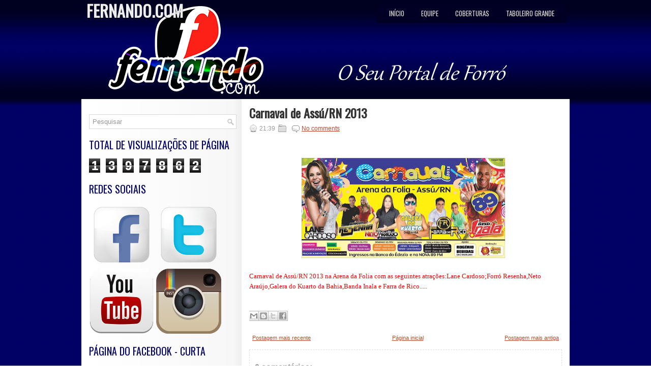

--- FILE ---
content_type: text/html; charset=UTF-8
request_url: https://fernandocomtg.blogspot.com/2013/01/carnaval-de-assurn-2013.html
body_size: 58288
content:
<!DOCTYPE html>
<html dir='ltr' xmlns='http://www.w3.org/1999/xhtml' xmlns:b='http://www.google.com/2005/gml/b' xmlns:data='http://www.google.com/2005/gml/data' xmlns:expr='http://www.google.com/2005/gml/expr'>
<head>
<link href='https://www.blogger.com/static/v1/widgets/2944754296-widget_css_bundle.css' rel='stylesheet' type='text/css'/>
<link href="//fonts.googleapis.com/css?family=Oswald" rel="stylesheet" type="text/css">
<meta content='text/html; charset=UTF-8' http-equiv='Content-Type'/>
<meta content='blogger' name='generator'/>
<link href='https://fernandocomtg.blogspot.com/favicon.ico' rel='icon' type='image/x-icon'/>
<link href='http://fernandocomtg.blogspot.com/2013/01/carnaval-de-assurn-2013.html' rel='canonical'/>
<link rel="alternate" type="application/atom+xml" title="FERNANDO.COM - Atom" href="https://fernandocomtg.blogspot.com/feeds/posts/default" />
<link rel="alternate" type="application/rss+xml" title="FERNANDO.COM - RSS" href="https://fernandocomtg.blogspot.com/feeds/posts/default?alt=rss" />
<link rel="service.post" type="application/atom+xml" title="FERNANDO.COM - Atom" href="https://www.blogger.com/feeds/5407169849224156316/posts/default" />

<link rel="alternate" type="application/atom+xml" title="FERNANDO.COM - Atom" href="https://fernandocomtg.blogspot.com/feeds/2297173944584168072/comments/default" />
<!--Can't find substitution for tag [blog.ieCssRetrofitLinks]-->
<link href='https://blogger.googleusercontent.com/img/b/R29vZ2xl/AVvXsEjidAzIQMrkNQJOjke2zpajurDDgveUNcoYo8PxsffZR_e4KPytfsQXdqb9N4ftofuCJuK0GI8ACo7Nkqtvy77ydfyhTT_HH0tZbHTwYN_e6hmMZmnps-JSbzhGbtpjcaFgvoYZIl7MpF8u/s400/394850_430242830381747_710267016_n.jpg' rel='image_src'/>
<meta content='http://fernandocomtg.blogspot.com/2013/01/carnaval-de-assurn-2013.html' property='og:url'/>
<meta content='Carnaval de Assú/RN 2013' property='og:title'/>
<meta content='    Carnaval de Assú/RN 2013 na Arena da Folia com as seguintes atrações:Lane Cardoso;Forró Resenha,Neto Araújo,Galera do Kuarto da Bahia,Ba...' property='og:description'/>
<meta content='https://blogger.googleusercontent.com/img/b/R29vZ2xl/AVvXsEjidAzIQMrkNQJOjke2zpajurDDgveUNcoYo8PxsffZR_e4KPytfsQXdqb9N4ftofuCJuK0GI8ACo7Nkqtvy77ydfyhTT_HH0tZbHTwYN_e6hmMZmnps-JSbzhGbtpjcaFgvoYZIl7MpF8u/w1200-h630-p-k-no-nu/394850_430242830381747_710267016_n.jpg' property='og:image'/>
<!-- Start www.bloggertipandtrick.net: Changing the Blogger Title Tag -->
<title>Carnaval de Assú/RN 2013 ~ FERNANDO.COM</title>
<!-- End www.bloggertipandtrick.net: Changing the Blogger Title Tag -->
<link href='YOUR-FAVICON-URL' rel='shortcut icon' type='image/vnd.microsoft.icon'/>
<style id='page-skin-1' type='text/css'><!--
/*
-----------------------------------------------
Blogger Template Style
Name:   Sintea
Author: Lasantha Bandara
URL 1:  http://www.premiumbloggertemplates.com/
URL 2:  http://www.bloggertipandtrick.net/
Date:   March 2012
License:  This free Blogger template is licensed under the Creative Commons Attribution 3.0 License, which permits both personal and commercial use.
However, to satisfy the 'attribution' clause of the license, you are required to keep the footer links intact which provides due credit to its authors. For more specific details about the license, you may visit the URL below:
http://creativecommons.org/licenses/by/3.0/
----------------------------------------------- */
body#layout ul{list-style-type:none;list-style:none}
body#layout ul li{list-style-type:none;list-style:none}
body#layout #myGallery{display:none}
body#layout .featuredposts{display:none}
body#layout .fp-slider{display:none}
body#layout #navcontainer{display:none}
body#layout .menu-secondary-wrap{display:none}
body#layout .menu-secondary-container{display:none}
body#layout #skiplinks{display:none}
body#layout .feedtwitter{display:none}
body#layout #header-wrapper {margin-bottom:10px;min-height:50px;}
body#layout .social-profiles-widget h3 {display:none;}
/* Variable definitions
====================
<Variable name="bgcolor" description="Page Background Color"
type="color" default="#fff">
<Variable name="textcolor" description="Text Color"
type="color" default="#333">
<Variable name="linkcolor" description="Link Color"
type="color" default="#58a">
<Variable name="pagetitlecolor" description="Blog Title Color"
type="color" default="#666">
<Variable name="descriptioncolor" description="Blog Description Color"
type="color" default="#999">
<Variable name="titlecolor" description="Post Title Color"
type="color" default="#c60">
<Variable name="bordercolor" description="Border Color"
type="color" default="#ccc">
<Variable name="sidebarcolor" description="Sidebar Title Color"
type="color" default="#999">
<Variable name="sidebartextcolor" description="Sidebar Text Color"
type="color" default="#666">
<Variable name="visitedlinkcolor" description="Visited Link Color"
type="color" default="#999">
<Variable name="bodyfont" description="Text Font"
type="font" default="normal normal 100% Georgia, Serif">
<Variable name="headerfont" description="Sidebar Title Font"
type="font"
default="normal normal 78% 'Trebuchet MS',Trebuchet,Arial,Verdana,Sans-serif">
<Variable name="pagetitlefont" description="Blog Title Font"
type="font"
default="normal normal 200% Georgia, Serif">
<Variable name="descriptionfont" description="Blog Description Font"
type="font"
default="normal normal 78% 'Trebuchet MS', Trebuchet, Arial, Verdana, Sans-serif">
<Variable name="postfooterfont" description="Post Footer Font"
type="font"
default="normal normal 78% 'Trebuchet MS', Trebuchet, Arial, Verdana, Sans-serif">
<Variable name="startSide" description="Side where text starts in blog language"
type="automatic" default="left">
<Variable name="endSide" description="Side where text ends in blog language"
type="automatic" default="right">
*/
/* Use this with templates/template-twocol.html */
body{background:url(https://blogger.googleusercontent.com/img/b/R29vZ2xl/AVvXsEihabsKzzAkutfDFMOTMdsjqZ7SALNxK3ixbadG4-5ii2Ug6LSlhyA1_g2un3MXBWUKruLnbwjtxUHc4oum25s652svfQ-R9xg94BRKxhX-wtDS20fO-8LBrbowwTbJTAtZ0leqsEkr4U24/s1600/background3.jpg);color:#555555;font-family: Arial, Helvetica, Sans-serif;font-size: 13px;margin:0px;padding:0px;}
a:link,a:visited{color:#BF492F;text-decoration:underline;outline:none;}
a:hover{color:#F83B01;text-decoration:none;outline:none;}
a img{border-width:0}
#body-wrapper{margin:0px;padding:0px;background:url(https://blogger.googleusercontent.com/img/b/R29vZ2xl/AVvXsEje-TROlwHJRlbgV16MRjPdXTA3I3Owam6JVmyDEDpVUk00tKDKoujEBstHrG9-n2_3QRSluvfGxmA4ptAuKXg4Z0_38E1PIeX0mtuncWUkkQaAm7zPrb8VV2qZTr4ry8Sbt-DBrcJGkdqA/s1600/bg-topo.png) left top repeat-x;}
/* Header-----------------------------------------------*/
#header-wrapper{width:950px;margin:0 auto 0;height:180px;padding: 5px 0px 10px 0px;background: url(https://blogger.googleusercontent.com/img/b/R29vZ2xl/AVvXsEiubKko2E6eYXPhyVFtiXM4RuERSUgfC2Oqxl0fqEbh4GPUUsOcsH9DXm2NpsRMcUsxSFtNV1l3KdQN1vIHKbR4g7eOGeR4CIb6NaQk3PDCGN_5Hi5C17trPccIRJokUSHOEtHfg_LcYWVL/s1600/topo.png) center center no-repeat;overflow:hidden;}
#header-inner{background-position:center;margin-left:auto;margin-right:auto}
#header{margin:0;border:0 solid #cccccc;color:#666666;float:left;width:40%;overflow:hidden;}
#header h1{color:#EDEDED;text-shadow:0px 1px 0px #000;margin:0 5px 0;padding:0px 0px 0px 0px;font-family:&#39;Oswald&#39;,Arial,Helvetica,Sans-serif;font-weight:bold;font-size:32px;line-height:32px;}
#header .description{padding-left:7px;color:#EDEDED;text-shadow:0px 1px 0px #000;line-height:14px;font-size:14px;padding-top:0px;margin-top:5px;font-family:Arial,Helvetica,Sans-serif;}
#header h1 a,#header h1 a:visited{color:#EDEDED;text-decoration:none}
#header h2{padding-left:5px;color:#EDEDED;font:14px Arial,Helvetica,Sans-serif}
#header2{float:right;width:56%;margin-right:0px;padding-right:0px;overflow:hidden;}
#header2 .widget{padding:0px 0px 0px 0px;float:right}
.social-profiles-widget img{margin:0 4px 0 0}
.social-profiles-widget img:hover{opacity:0.8}
#top-social-profiles{padding-top:10px;height:32px;text-align:right;float:right}
#top-social-profiles img{margin:0 6px 0 0 !important}
#top-social-profiles img:hover{opacity:0.8}
#top-social-profiles .widget-container{background:none;padding:0;border:0}
/* Outer-Wrapper----------------------------------------------- */
#outer-wrapper{width:960px;margin:0px auto 0px;padding:0px;text-align:left;}
#content-wrapper{background:#FFFFFF url(https://blogger.googleusercontent.com/img/b/R29vZ2xl/AVvXsEizsyYqSp0SnpXuFbc-13XRYl0eTqUGoKbxb6zTHO-dLQcuf4kTA0EJFf7zEyhCf9Gqs52dnG4hkcvPVzSQ1-Q6tgWiSvYDKIKbfPX9nzdO3BxbXWYH_7la_akHhBYLRtrHQI5jzwcyqb8/s0/main-bg.png) left top repeat-y;padding:15px;}
#main-wrapper{width:615px;float:right;margin:0px;padding:0px 0px 0px 0px;word-wrap:break-word;overflow:hidden;text-shadow:0 1px 0 #fff;}
#rsidebar-wrapper{width:290px;float:
left;margin:0px;padding:0px 0px 0px 0px;word-wrap:break-word;overflow:hidden;text-shadow:0 1px 0 #fff;}
/* Headings----------------------------------------------- */
h2{}
/* Posts-----------------------------------------------*/
h2.date-header{margin:1.5em 0 .5em;display:none;}
.wrapfullpost{}
.post{margin-bottom:15px;border-bottom:0px solid #EDEDED;}
.post-title{color:#333333;margin:0 0 10px 0;padding:0;font-family:&#39;Oswald&#39;,Arial,Helvetica,Sans-serif;font-size:24px;line-height:24px;font-weight:bold;}
.post-title a,.post-title a:visited,.post-title strong{display:block;text-decoration:none;color:#333333;text-decoration:none;}
.post-title strong,.post-title a:hover{color:#010163;text-decoration:none;}
.post-body{margin:0px;padding:0px 10px 0px 0px;font-family:Arial, Helvetica, Sans-serif;font-size:12px;line-height: 20px;}
.post-footer{margin:5px 0;}
.comment-link{margin-left:.6em}
.post-body img{padding:6px;border:1px solid #eee;background:#ffffff;}
.postmeta-primary{color:#999;font-size:12px;line-height:18px;padding:0 0 5px 0}
.postmeta-secondary{color:#999;font-size:12px;line-height:18px;padding:0 0 10px 0}
.postmeta-primary span,.postmeta-secondary span{padding:3px 0 3px 20px;background-position:left center;background-repeat:no-repeat}
.meta_date{background-image:url(https://blogger.googleusercontent.com/img/b/R29vZ2xl/AVvXsEj5A-vB_wacP1EqRyTf2wRmoMgRTAkOkeN4pRviSHySCYxv-aPisPvrj8DqRrlCjiiYz9NeoPx1RGSi8kQGa14BOw6v_2ZDA9NHvwyW53JpOhfh8CiGzSEkJe5tPqZ47WUPIdh6VrS0lMc/s0/date.png)}
.meta_author{background-image:url(https://blogger.googleusercontent.com/img/b/R29vZ2xl/AVvXsEiqeC4zuI5rtvWdZin8uX_yRTGCXds4uZrqQXVMS20hJ4WNrhV1FIA7OI4ydEWB11EmbLWbQ9FcaopdgWgjVhs8uoB20ykixDFJamVJd_-v2XmO41079iDHyq6uIivxDu4NvX4yJQBHSOw/s0/author.png)}
.meta_comments{background-image:url(https://blogger.googleusercontent.com/img/b/R29vZ2xl/AVvXsEhVmgZ6trZ7kHVmr7Xo7lkjaX4L8LD7Xn6ibRz_Q3dLKjYRwugHz5sAOS-ZAKbtRnb4PNAt_43YSs6zYOUSw33424EWaZSG1vqKi6W-qvPiximWDc752ncDWmncSagisAi2YKSdRB3EvAY/s0/comments.png)}
.meta_edit{background-image:url(images/edit.png)}
.meta_categories{background-image:url(https://blogger.googleusercontent.com/img/b/R29vZ2xl/AVvXsEhPdwD62p5tGgaBw7LuxEgc8Hm4VzXOa4hOv0QCTzJg87M0WFACQb4Dgl_G2yN7ueNPGv8-2dl_OV89mNejjG0PCho2ViCuIe3BD_mOzg2tbRqswYDZFpA-eg206L7kjQBezmp2gZUQuVI/s0/category.png)}
.meta_tags{background-image:url(https://blogger.googleusercontent.com/img/b/R29vZ2xl/AVvXsEgUtVRbXXDU9aa_WxRvqbcTXeGR1EKkpxfHkbmedOM58VOv5KaO0OE7b0dFjnXpkPtQAjaBKOxVnnAGpq8qBxHQAviA6tRJsy5M1fMPJfvQHhrOl0iqejONswKM4sAIe6ielRcCYYzTasQ/s0/tags.png)}
.readmore{margin-bottom:5px;float:right}
.readmore a{color:#010163;background:#F8F8F8;padding:8px 14px;display:inline-block;font-size:12px;line-height:12px;text-decoration:none;text-transform:uppercase;-moz-border-radius:5px;-khtml-border-radius:5px;-webkit-border-radius:5px;border-radius:5px}
.readmore a:hover{color:#fff;text-shadow:0px 1px 0px #000;background:#010163;text-decoration:none}
/* Sidebar Content----------------------------------------------- */
.sidebar{margin:0 0 10px 0;font-size:13px;color:#666666;}
.sidebar a{text-decoration:none;color:#666666;}
.sidebar a:hover{text-decoration:none;color:#010163;}
.sidebar h2{margin:0 0 10px 0;padding:6px 0 6px 0;color:#010163;font-size:20px;line-height:20px;font-family:'Oswald',sans-serif;font-weight:normal;text-decoration:none;text-transform:uppercase;}
.sidebar ul{list-style-type:none;list-style:none;margin:0px;padding:0px;}
.sidebar ul li{padding:0 0 9px 0;margin:0 0 8px 0;background:url(https://blogger.googleusercontent.com/img/b/R29vZ2xl/AVvXsEh2e1wt6nF_26b7m-gctqRiWR8yOaIPcpTtFF1KzV_QtPeKa7GoCEKCjiQRikIRsLwHgerLDpBdgca-BaCIydyJ3Dfz8YzUtVKxUgK1sT0CZdaly_16ycOy482gKl6VIbb2AIClTqQX3Nk/s0/widget-line.png) left bottom repeat-x;}
.sidebar .widget{margin:0 0 15px 0;padding:0;color:#666666;font-size:13px;}
.main .widget{margin:0 0 5px;padding:0 0 2px}
.main .Blog{border-bottom-width:0}
/* FOOTER ----------------------------------------------- */
#footer-container{}
#footer{margin-bottom:15px}
#copyrights{color:#434141;background:#FFF url(https://blogger.googleusercontent.com/img/b/R29vZ2xl/AVvXsEg4NQR3mWQoMvLJjTEyhpCT8vrzEfk6nnCrPRI1UPvaEKepZZQAQ72o_LsWd6ZQO5gynTpGhruDsbXPoqHAnHjMFoajTLVEvU9sUIG0LC4QDIkOJXrpljlaWK00qH8goDr1CMLx29VQFM8/s0/footer-bg.png) left top repeat-x;text-align:center;padding:20px 0;text-shadow:0px 1px 0px #fff;}
#copyrights a{color:#434141}
#copyrights a:hover{color:#434141;text-decoration:none}
#credits{color:#7D7D7D;text-align:center;font-size:11px;padding:10px 0 0 0;text-shadow:0px 1px 0px #fff;}
#credits a{color:#7D7D7D;text-decoration:none}
#credits a:hover{text-decoration:none;color:#7D7D7D}
#footer-widgets-container{background:#FFF url(https://blogger.googleusercontent.com/img/b/R29vZ2xl/AVvXsEg63GtitG-5Wo9KQ6SefXg65Me3gjgXJ9hVeeVg2vBwH48SrFyb-BwBLE9cmCjPRriPTr_LD74LDtGXIITnF04d-Sn9fUtDmfB2wSohqAHmEZ9oghwFQWvVT0fNoA5oK3judFOTaR7Yk4A/s0/footer-widgets-bg.png) left top repeat-x;padding:20px 0;text-shadow:0px 1px 0px #fff;}
#footer-widgets{width:960px;margin:0 auto}
.footer-widget-box{width:310px;float:left;margin-right:15px}
.footer-widget-box-last{margin-right:0}
#footer-widgets .widget-container{color:#666666;}
#footer-widgets .widget-container a{color:#666666;text-decoration:none;}
#footer-widgets .widget-container a:hover{color:#010163;text-decoration:none;}
#footer-widgets h2{margin:0 0 10px 0;padding:6px 0 6px 0;color:#010163;font-size:20px;line-height:20px;font-family:'Oswald',sans-serif;font-weight:normal;text-decoration:none;text-transform:uppercase;}
#footer-widgets .widget ul{list-style-type:none;list-style:none;margin:0px;padding:0px;}
#footer-widgets .widget ul li{padding:0 0 9px 0;margin:0 0 8px 0;background:url(https://blogger.googleusercontent.com/img/b/R29vZ2xl/AVvXsEh2e1wt6nF_26b7m-gctqRiWR8yOaIPcpTtFF1KzV_QtPeKa7GoCEKCjiQRikIRsLwHgerLDpBdgca-BaCIydyJ3Dfz8YzUtVKxUgK1sT0CZdaly_16ycOy482gKl6VIbb2AIClTqQX3Nk/s0/widget-line.png) left bottom repeat-x;}
.footersec {}
.footersec .widget{margin-bottom:20px;}
.footersec ul{}
.footersec ul li{}
/* Pesquisar ----------------------------------------------- */
#Pesquisar{border:1px solid #D8D8D8;background:#fff url(https://blogger.googleusercontent.com/img/b/R29vZ2xl/AVvXsEhvH_tSiSfYArFZiUl0moVAUvrMCDQaureaxl2OaJLfW7clZL4B2yHpZNGHJEYH68L1y8ohaURc9jB91To26Mg8KX3qpIW5qSfp4lBjObZpjPbHyoyz_D4atBXJLtRePC6jiIVpgMRb0qU/s0/search.png) 99% 50% no-repeat;text-align:left;padding:6px 24px 6px 6px}
#Pesquisar #s{background:none;color:#979797;border:0;width:100%;padding:0;margin:0;outline:none}
#content-Pesquisar{width:300px;padding:15px 0}
/* Comments----------------------------------------------- */
#comments{padding:10px;background-color:#fff;border:1px dashed #ddd;}
#comments h4{font-size:16px;font-weight:bold;margin:1em 0;color:#999999}
#comments-block3{padding:0;margin:0;float:left;overflow:hidden;position:relative;}
#comment-name-url{width:465px;float:left}
#comment-date{width:465px;float:left;margin-top:5px;font-size:10px;}
#comment-header{float:left;padding:5px 0 40px 10px;margin:5px 0px 15px 0px;position:relative;background-color:#fff;border:1px dashed #ddd;}
.avatar-image-container{background:url(https://blogger.googleusercontent.com/img/b/R29vZ2xl/AVvXsEgmH-8_kGRqmJKIOZD9Dje74UP7HGEkZmarkbIXshE74vyaQdVQU0z64AA3SxhHCpEIsToPvST36bVpddpWmDa4oxjokPS669gtJER0BZ16bjFz8DCiI8jDQ0h3pWp3eRx6TZ0TVqC5H78/s0/comment-avatar.jpg);width:32px;height:32px;float:right;margin:5px 10px 5px 5px;border:1px solid #ddd;}
.avatar-image-container img{width:32px;height:32px;}
a.comments-autor-name{color:#000;font:normal bold 14px Arial,Tahoma,Verdana}
a.says{color:#000;font:normal 14px Arial,Tahoma,Verdana}
.says a:hover{text-decoration:none}
.deleted-comment{font-style:italic;color:gray}
#blog-pager-newer-link{float:left}
#blog-pager-older-link{float:right}
#blog-pager{text-align:center}
.feed-links{clear:both;line-height:2.5em}
/* Profile ----------------------------------------------- */
.profile-img{float:left;margin-top:0;margin-right:5px;margin-bottom:5px;margin-left:0;padding:4px;border:1px solid #cccccc}
.profile-data{margin:0;text-transform:uppercase;letter-spacing:.1em;font:normal normal 78% 'Trebuchet MS', Trebuchet, Arial, Verdana, Sans-serif;color:#999999;font-weight:bold;line-height:1.6em}
.profile-datablock{margin:.5em 0 .5em}
.profile-textblock{margin:0.5em 0;line-height:1.6em}
.avatar-image-container{background:url(https://blogger.googleusercontent.com/img/b/R29vZ2xl/AVvXsEgmH-8_kGRqmJKIOZD9Dje74UP7HGEkZmarkbIXshE74vyaQdVQU0z64AA3SxhHCpEIsToPvST36bVpddpWmDa4oxjokPS669gtJER0BZ16bjFz8DCiI8jDQ0h3pWp3eRx6TZ0TVqC5H78/s0/comment-avatar.jpg);width:32px;height:32px;float:right;margin:5px 10px 5px 5px;border:1px solid #ddd;}
.avatar-image-container img{width:32px;height:32px;}
.profile-link{font:normal normal 78% 'Trebuchet MS', Trebuchet, Arial, Verdana, Sans-serif;text-transform:uppercase;letter-spacing:.1em}
#navbar-iframe{height:0;visibility:hidden;display:none;}

--></style>
<script src='https://ajax.googleapis.com/ajax/libs/jquery/1.5.1/jquery.min.js' type='text/javascript'></script>
<script type='text/javascript'>
//<![CDATA[

(function($){
	/* hoverIntent by Brian Cherne */
	$.fn.hoverIntent = function(f,g) {
		// default configuration options
		var cfg = {
			sensitivity: 7,
			interval: 100,
			timeout: 0
		};
		// override configuration options with user supplied object
		cfg = $.extend(cfg, g ? { over: f, out: g } : f );

		// instantiate variables
		// cX, cY = current X and Y position of mouse, updated by mousemove event
		// pX, pY = previous X and Y position of mouse, set by mouseover and polling interval
		var cX, cY, pX, pY;

		// A private function for getting mouse position
		var track = function(ev) {
			cX = ev.pageX;
			cY = ev.pageY;
		};

		// A private function for comparing current and previous mouse position
		var compare = function(ev,ob) {
			ob.hoverIntent_t = clearTimeout(ob.hoverIntent_t);
			// compare mouse positions to see if they've crossed the threshold
			if ( ( Math.abs(pX-cX) + Math.abs(pY-cY) ) < cfg.sensitivity ) {
				$(ob).unbind("mousemove",track);
				// set hoverIntent state to true (so mouseOut can be called)
				ob.hoverIntent_s = 1;
				return cfg.over.apply(ob,[ev]);
			} else {
				// set previous coordinates for next time
				pX = cX; pY = cY;
				// use self-calling timeout, guarantees intervals are spaced out properly (avoids JavaScript timer bugs)
				ob.hoverIntent_t = setTimeout( function(){compare(ev, ob);} , cfg.interval );
			}
		};

		// A private function for delaying the mouseOut function
		var delay = function(ev,ob) {
			ob.hoverIntent_t = clearTimeout(ob.hoverIntent_t);
			ob.hoverIntent_s = 0;
			return cfg.out.apply(ob,[ev]);
		};

		// A private function for handling mouse 'hovering'
		var handleHover = function(e) {
			// next three lines copied from jQuery.hover, ignore children onMouseOver/onMouseOut
			var p = (e.type == "mouseover" ? e.fromElement : e.toElement) || e.relatedTarget;
			while ( p && p != this ) { try { p = p.parentNode; } catch(e) { p = this; } }
			if ( p == this ) { return false; }

			// copy objects to be passed into t (required for event object to be passed in IE)
			var ev = jQuery.extend({},e);
			var ob = this;

			// cancel hoverIntent timer if it exists
			if (ob.hoverIntent_t) { ob.hoverIntent_t = clearTimeout(ob.hoverIntent_t); }

			// else e.type == "onmouseover"
			if (e.type == "mouseover") {
				// set "previous" X and Y position based on initial entry point
				pX = ev.pageX; pY = ev.pageY;
				// update "current" X and Y position based on mousemove
				$(ob).bind("mousemove",track);
				// start polling interval (self-calling timeout) to compare mouse coordinates over time
				if (ob.hoverIntent_s != 1) { ob.hoverIntent_t = setTimeout( function(){compare(ev,ob);} , cfg.interval );}

			// else e.type == "onmouseout"
			} else {
				// unbind expensive mousemove event
				$(ob).unbind("mousemove",track);
				// if hoverIntent state is true, then call the mouseOut function after the specified delay
				if (ob.hoverIntent_s == 1) { ob.hoverIntent_t = setTimeout( function(){delay(ev,ob);} , cfg.timeout );}
			}
		};

		// bind the function to the two event listeners
		return this.mouseover(handleHover).mouseout(handleHover);
	};
	
})(jQuery);

//]]>
</script>
<script type='text/javascript'>
//<![CDATA[

/*
 * Superfish v1.4.8 - jQuery menu widget
 * Copyright (c) 2008 Joel Birch
 *
 * Dual licensed under the MIT and GPL licenses:
 * 	http://www.opensource.org/licenses/mit-license.php
 * 	http://www.gnu.org/licenses/gpl.html
 *
 * CHANGELOG: http://users.tpg.com.au/j_birch/plugins/superfish/changelog.txt
 */

;(function($){
	$.fn.superfish = function(op){

		var sf = $.fn.superfish,
			c = sf.c,
			$arrow = $(['<span class="',c.arrowClass,'"> &#187;</span>'].join('')),
			over = function(){
				var $$ = $(this), menu = getMenu($$);
				clearTimeout(menu.sfTimer);
				$$.showSuperfishUl().siblings().hideSuperfishUl();
			},
			out = function(){
				var $$ = $(this), menu = getMenu($$), o = sf.op;
				clearTimeout(menu.sfTimer);
				menu.sfTimer=setTimeout(function(){
					o.retainPath=($.inArray($$[0],o.$path)>-1);
					$$.hideSuperfishUl();
					if (o.$path.length && $$.parents(['li.',o.hoverClass].join('')).length<1){over.call(o.$path);}
				},o.delay);	
			},
			getMenu = function($menu){
				var menu = $menu.parents(['ul.',c.menuClass,':first'].join(''))[0];
				sf.op = sf.o[menu.serial];
				return menu;
			},
			addArrow = function($a){ $a.addClass(c.anchorClass).append($arrow.clone()); };
			
		return this.each(function() {
			var s = this.serial = sf.o.length;
			var o = $.extend({},sf.defaults,op);
			o.$path = $('li.'+o.pathClass,this).slice(0,o.pathLevels).each(function(){
				$(this).addClass([o.hoverClass,c.bcClass].join(' '))
					.filter('li:has(ul)').removeClass(o.pathClass);
			});
			sf.o[s] = sf.op = o;
			
			$('li:has(ul)',this)[($.fn.hoverIntent && !o.disableHI) ? 'hoverIntent' : 'hover'](over,out).each(function() {
				if (o.autoArrows) addArrow( $('>a:first-child',this) );
			})
			.not('.'+c.bcClass)
				.hideSuperfishUl();
			
			var $a = $('a',this);
			$a.each(function(i){
				var $li = $a.eq(i).parents('li');
				$a.eq(i).focus(function(){over.call($li);}).blur(function(){out.call($li);});
			});
			o.onInit.call(this);
			
		}).each(function() {
			var menuClasses = [c.menuClass];
			if (sf.op.dropShadows  && !($.browser.msie && $.browser.version < 7)) menuClasses.push(c.shadowClass);
			$(this).addClass(menuClasses.join(' '));
		});
	};

	var sf = $.fn.superfish;
	sf.o = [];
	sf.op = {};
	sf.IE7fix = function(){
		var o = sf.op;
		if ($.browser.msie && $.browser.version > 6 && o.dropShadows && o.animation.opacity!=undefined)
			this.toggleClass(sf.c.shadowClass+'-off');
		};
	sf.c = {
		bcClass     : 'sf-breadcrumb',
		menuClass   : 'sf-js-enabled',
		anchorClass : 'sf-with-ul',
		arrowClass  : 'sf-sub-indicator',
		shadowClass : 'sf-shadow'
	};
	sf.defaults = {
		hoverClass	: 'sfHover',
		pathClass	: 'overideThisToUse',
		pathLevels	: 1,
		delay		: 800,
		animation	: {opacity:'show'},
		speed		: 'normal',
		autoArrows	: true,
		dropShadows : true,
		disableHI	: false,		// true disables hoverIntent detection
		onInit		: function(){}, // callback functions
		onBeforeShow: function(){},
		onShow		: function(){},
		onHide		: function(){}
	};
	$.fn.extend({
		hideSuperfishUl : function(){
			var o = sf.op,
				not = (o.retainPath===true) ? o.$path : '';
			o.retainPath = false;
			var $ul = $(['li.',o.hoverClass].join(''),this).add(this).not(not).removeClass(o.hoverClass)
					.find('>ul').hide().css('visibility','hidden');
			o.onHide.call($ul);
			return this;
		},
		showSuperfishUl : function(){
			var o = sf.op,
				sh = sf.c.shadowClass+'-off',
				$ul = this.addClass(o.hoverClass)
					.find('>ul:hidden').css('visibility','visible');
			sf.IE7fix.call($ul);
			o.onBeforeShow.call($ul);
			$ul.animate(o.animation,o.speed,function(){ sf.IE7fix.call($ul); o.onShow.call($ul); });
			return this;
		}
	});

})(jQuery);



//]]>
</script>
<script type='text/javascript'>
//<![CDATA[

/*
 * jQuery Cycle Plugin (with Transition Definitions)
 * Examples and documentation at: http://jquery.malsup.com/cycle/
 * Copyright (c) 2007-2010 M. Alsup
 * Version: 2.88 (08-JUN-2010)
 * Dual licensed under the MIT and GPL licenses.
 * http://jquery.malsup.com/license.html
 * Requires: jQuery v1.2.6 or later
 */
(function($){var ver="2.88";if($.support==undefined){$.support={opacity:!($.browser.msie)};}function debug(s){if($.fn.cycle.debug){log(s);}}function log(){if(window.console&&window.console.log){window.console.log("[cycle] "+Array.prototype.join.call(arguments," "));}}$.fn.cycle=function(options,arg2){var o={s:this.selector,c:this.context};if(this.length===0&&options!="stop"){if(!$.isReady&&o.s){log("DOM not ready, queuing slideshow");$(function(){$(o.s,o.c).cycle(options,arg2);});return this;}log("terminating; zero elements found by selector"+($.isReady?"":" (DOM not ready)"));return this;}return this.each(function(){var opts=handleArguments(this,options,arg2);if(opts===false){return;}opts.updateActivePagerLink=opts.updateActivePagerLink||$.fn.cycle.updateActivePagerLink;if(this.cycleTimeout){clearTimeout(this.cycleTimeout);}this.cycleTimeout=this.cyclePause=0;var $cont=$(this);var $slides=opts.slideExpr?$(opts.slideExpr,this):$cont.children();var els=$slides.get();if(els.length<2){log("terminating; too few slides: "+els.length);return;}var opts2=buildOptions($cont,$slides,els,opts,o);if(opts2===false){return;}var startTime=opts2.continuous?10:getTimeout(els[opts2.currSlide],els[opts2.nextSlide],opts2,!opts2.rev);if(startTime){startTime+=(opts2.delay||0);if(startTime<10){startTime=10;}debug("first timeout: "+startTime);this.cycleTimeout=setTimeout(function(){go(els,opts2,0,(!opts2.rev&&!opts.backwards));},startTime);}});};function handleArguments(cont,options,arg2){if(cont.cycleStop==undefined){cont.cycleStop=0;}if(options===undefined||options===null){options={};}if(options.constructor==String){switch(options){case"destroy":case"stop":var opts=$(cont).data("cycle.opts");if(!opts){return false;}cont.cycleStop++;if(cont.cycleTimeout){clearTimeout(cont.cycleTimeout);}cont.cycleTimeout=0;$(cont).removeData("cycle.opts");if(options=="destroy"){destroy(opts);}return false;case"toggle":cont.cyclePause=(cont.cyclePause===1)?0:1;checkInstantResume(cont.cyclePause,arg2,cont);return false;case"pause":cont.cyclePause=1;return false;case"resume":cont.cyclePause=0;checkInstantResume(false,arg2,cont);return false;case"prev":case"next":var opts=$(cont).data("cycle.opts");if(!opts){log('options not found, "prev/next" ignored');return false;}$.fn.cycle[options](opts);return false;default:options={fx:options};}return options;}else{if(options.constructor==Number){var num=options;options=$(cont).data("cycle.opts");if(!options){log("options not found, can not advance slide");return false;}if(num<0||num>=options.elements.length){log("invalid slide index: "+num);return false;}options.nextSlide=num;if(cont.cycleTimeout){clearTimeout(cont.cycleTimeout);cont.cycleTimeout=0;}if(typeof arg2=="string"){options.oneTimeFx=arg2;}go(options.elements,options,1,num>=options.currSlide);return false;}}return options;function checkInstantResume(isPaused,arg2,cont){if(!isPaused&&arg2===true){var options=$(cont).data("cycle.opts");if(!options){log("options not found, can not resume");return false;}if(cont.cycleTimeout){clearTimeout(cont.cycleTimeout);cont.cycleTimeout=0;}go(options.elements,options,1,(!opts.rev&&!opts.backwards));}}}function removeFilter(el,opts){if(!$.support.opacity&&opts.cleartype&&el.style.filter){try{el.style.removeAttribute("filter");}catch(smother){}}}function destroy(opts){if(opts.next){$(opts.next).unbind(opts.prevNextEvent);}if(opts.prev){$(opts.prev).unbind(opts.prevNextEvent);}if(opts.pager||opts.pagerAnchorBuilder){$.each(opts.pagerAnchors||[],function(){this.unbind().remove();});}opts.pagerAnchors=null;if(opts.destroy){opts.destroy(opts);}}function buildOptions($cont,$slides,els,options,o){var opts=$.extend({},$.fn.cycle.defaults,options||{},$.metadata?$cont.metadata():$.meta?$cont.data():{});if(opts.autostop){opts.countdown=opts.autostopCount||els.length;}var cont=$cont[0];$cont.data("cycle.opts",opts);opts.$cont=$cont;opts.stopCount=cont.cycleStop;opts.elements=els;opts.before=opts.before?[opts.before]:[];opts.after=opts.after?[opts.after]:[];opts.after.unshift(function(){opts.busy=0;});if(!$.support.opacity&&opts.cleartype){opts.after.push(function(){removeFilter(this,opts);});}if(opts.continuous){opts.after.push(function(){go(els,opts,0,(!opts.rev&&!opts.backwards));});}saveOriginalOpts(opts);if(!$.support.opacity&&opts.cleartype&&!opts.cleartypeNoBg){clearTypeFix($slides);}if($cont.css("position")=="static"){$cont.css("position","relative");}if(opts.width){$cont.width(opts.width);}if(opts.height&&opts.height!="auto"){$cont.height(opts.height);}if(opts.startingSlide){opts.startingSlide=parseInt(opts.startingSlide);}else{if(opts.backwards){opts.startingSlide=els.length-1;}}if(opts.random){opts.randomMap=[];for(var i=0;i<els.length;i++){opts.randomMap.push(i);}opts.randomMap.sort(function(a,b){return Math.random()-0.5;});opts.randomIndex=1;opts.startingSlide=opts.randomMap[1];}else{if(opts.startingSlide>=els.length){opts.startingSlide=0;}}opts.currSlide=opts.startingSlide||0;var first=opts.startingSlide;$slides.css({position:"absolute",top:0,left:0}).hide().each(function(i){var z;if(opts.backwards){z=first?i<=first?els.length+(i-first):first-i:els.length-i;}else{z=first?i>=first?els.length-(i-first):first-i:els.length-i;}$(this).css("z-index",z);});$(els[first]).css("opacity",1).show();removeFilter(els[first],opts);if(opts.fit&&opts.width){$slides.width(opts.width);}if(opts.fit&&opts.height&&opts.height!="auto"){$slides.height(opts.height);}var reshape=opts.containerResize&&!$cont.innerHeight();if(reshape){var maxw=0,maxh=0;for(var j=0;j<els.length;j++){var $e=$(els[j]),e=$e[0],w=$e.outerWidth(),h=$e.outerHeight();if(!w){w=e.offsetWidth||e.width||$e.attr("width");}if(!h){h=e.offsetHeight||e.height||$e.attr("height");}maxw=w>maxw?w:maxw;maxh=h>maxh?h:maxh;}if(maxw>0&&maxh>0){$cont.css({width:maxw+"px",height:maxh+"px"});}}if(opts.pause){$cont.hover(function(){this.cyclePause++;},function(){this.cyclePause--;});}if(supportMultiTransitions(opts)===false){return false;}var requeue=false;options.requeueAttempts=options.requeueAttempts||0;$slides.each(function(){var $el=$(this);this.cycleH=(opts.fit&&opts.height)?opts.height:($el.height()||this.offsetHeight||this.height||$el.attr("height")||0);this.cycleW=(opts.fit&&opts.width)?opts.width:($el.width()||this.offsetWidth||this.width||$el.attr("width")||0);if($el.is("img")){var loadingIE=($.browser.msie&&this.cycleW==28&&this.cycleH==30&&!this.complete);var loadingFF=($.browser.mozilla&&this.cycleW==34&&this.cycleH==19&&!this.complete);var loadingOp=($.browser.opera&&((this.cycleW==42&&this.cycleH==19)||(this.cycleW==37&&this.cycleH==17))&&!this.complete);var loadingOther=(this.cycleH==0&&this.cycleW==0&&!this.complete);if(loadingIE||loadingFF||loadingOp||loadingOther){if(o.s&&opts.requeueOnImageNotLoaded&&++options.requeueAttempts<100){log(options.requeueAttempts," - img slide not loaded, requeuing slideshow: ",this.src,this.cycleW,this.cycleH);setTimeout(function(){$(o.s,o.c).cycle(options);},opts.requeueTimeout);requeue=true;return false;}else{log("could not determine size of image: "+this.src,this.cycleW,this.cycleH);}}}return true;});if(requeue){return false;}opts.cssBefore=opts.cssBefore||{};opts.animIn=opts.animIn||{};opts.animOut=opts.animOut||{};$slides.not(":eq("+first+")").css(opts.cssBefore);if(opts.cssFirst){$($slides[first]).css(opts.cssFirst);}if(opts.timeout){opts.timeout=parseInt(opts.timeout);if(opts.speed.constructor==String){opts.speed=$.fx.speeds[opts.speed]||parseInt(opts.speed);}if(!opts.sync){opts.speed=opts.speed/2;}var buffer=opts.fx=="shuffle"?500:250;while((opts.timeout-opts.speed)<buffer){opts.timeout+=opts.speed;}}if(opts.easing){opts.easeIn=opts.easeOut=opts.easing;}if(!opts.speedIn){opts.speedIn=opts.speed;}if(!opts.speedOut){opts.speedOut=opts.speed;}opts.slideCount=els.length;opts.currSlide=opts.lastSlide=first;if(opts.random){if(++opts.randomIndex==els.length){opts.randomIndex=0;}opts.nextSlide=opts.randomMap[opts.randomIndex];}else{if(opts.backwards){opts.nextSlide=opts.startingSlide==0?(els.length-1):opts.startingSlide-1;}else{opts.nextSlide=opts.startingSlide>=(els.length-1)?0:opts.startingSlide+1;}}if(!opts.multiFx){var init=$.fn.cycle.transitions[opts.fx];if($.isFunction(init)){init($cont,$slides,opts);}else{if(opts.fx!="custom"&&!opts.multiFx){log("unknown transition: "+opts.fx,"; slideshow terminating");return false;}}}var e0=$slides[first];if(opts.before.length){opts.before[0].apply(e0,[e0,e0,opts,true]);}if(opts.after.length>1){opts.after[1].apply(e0,[e0,e0,opts,true]);}if(opts.next){$(opts.next).bind(opts.prevNextEvent,function(){return advance(opts,opts.rev?-1:1);});}if(opts.prev){$(opts.prev).bind(opts.prevNextEvent,function(){return advance(opts,opts.rev?1:-1);});}if(opts.pager||opts.pagerAnchorBuilder){buildPager(els,opts);}exposeAddSlide(opts,els);return opts;}function saveOriginalOpts(opts){opts.original={before:[],after:[]};opts.original.cssBefore=$.extend({},opts.cssBefore);opts.original.cssAfter=$.extend({},opts.cssAfter);opts.original.animIn=$.extend({},opts.animIn);opts.original.animOut=$.extend({},opts.animOut);$.each(opts.before,function(){opts.original.before.push(this);});$.each(opts.after,function(){opts.original.after.push(this);});}function supportMultiTransitions(opts){var i,tx,txs=$.fn.cycle.transitions;if(opts.fx.indexOf(",")>0){opts.multiFx=true;opts.fxs=opts.fx.replace(/\s*/g,"").split(",");for(i=0;i<opts.fxs.length;i++){var fx=opts.fxs[i];tx=txs[fx];if(!tx||!txs.hasOwnProperty(fx)||!$.isFunction(tx)){log("discarding unknown transition: ",fx);opts.fxs.splice(i,1);i--;}}if(!opts.fxs.length){log("No valid transitions named; slideshow terminating.");return false;}}else{if(opts.fx=="all"){opts.multiFx=true;opts.fxs=[];for(p in txs){tx=txs[p];if(txs.hasOwnProperty(p)&&$.isFunction(tx)){opts.fxs.push(p);}}}}if(opts.multiFx&&opts.randomizeEffects){var r1=Math.floor(Math.random()*20)+30;for(i=0;i<r1;i++){var r2=Math.floor(Math.random()*opts.fxs.length);opts.fxs.push(opts.fxs.splice(r2,1)[0]);}debug("randomized fx sequence: ",opts.fxs);}return true;}function exposeAddSlide(opts,els){opts.addSlide=function(newSlide,prepend){var $s=$(newSlide),s=$s[0];if(!opts.autostopCount){opts.countdown++;}els[prepend?"unshift":"push"](s);if(opts.els){opts.els[prepend?"unshift":"push"](s);}opts.slideCount=els.length;$s.css("position","absolute");$s[prepend?"prependTo":"appendTo"](opts.$cont);if(prepend){opts.currSlide++;opts.nextSlide++;}if(!$.support.opacity&&opts.cleartype&&!opts.cleartypeNoBg){clearTypeFix($s);}if(opts.fit&&opts.width){$s.width(opts.width);}if(opts.fit&&opts.height&&opts.height!="auto"){$slides.height(opts.height);}s.cycleH=(opts.fit&&opts.height)?opts.height:$s.height();s.cycleW=(opts.fit&&opts.width)?opts.width:$s.width();$s.css(opts.cssBefore);if(opts.pager||opts.pagerAnchorBuilder){$.fn.cycle.createPagerAnchor(els.length-1,s,$(opts.pager),els,opts);}if($.isFunction(opts.onAddSlide)){opts.onAddSlide($s);}else{$s.hide();}};}$.fn.cycle.resetState=function(opts,fx){fx=fx||opts.fx;opts.before=[];opts.after=[];opts.cssBefore=$.extend({},opts.original.cssBefore);opts.cssAfter=$.extend({},opts.original.cssAfter);opts.animIn=$.extend({},opts.original.animIn);opts.animOut=$.extend({},opts.original.animOut);opts.fxFn=null;$.each(opts.original.before,function(){opts.before.push(this);});$.each(opts.original.after,function(){opts.after.push(this);});var init=$.fn.cycle.transitions[fx];if($.isFunction(init)){init(opts.$cont,$(opts.elements),opts);}};function go(els,opts,manual,fwd){if(manual&&opts.busy&&opts.manualTrump){debug("manualTrump in go(), stopping active transition");$(els).stop(true,true);opts.busy=false;}if(opts.busy){debug("transition active, ignoring new tx request");return;}var p=opts.$cont[0],curr=els[opts.currSlide],next=els[opts.nextSlide];if(p.cycleStop!=opts.stopCount||p.cycleTimeout===0&&!manual){return;}if(!manual&&!p.cyclePause&&!opts.bounce&&((opts.autostop&&(--opts.countdown<=0))||(opts.nowrap&&!opts.random&&opts.nextSlide<opts.currSlide))){if(opts.end){opts.end(opts);}return;}var changed=false;if((manual||!p.cyclePause)&&(opts.nextSlide!=opts.currSlide)){changed=true;var fx=opts.fx;curr.cycleH=curr.cycleH||$(curr).height();curr.cycleW=curr.cycleW||$(curr).width();next.cycleH=next.cycleH||$(next).height();next.cycleW=next.cycleW||$(next).width();if(opts.multiFx){if(opts.lastFx==undefined||++opts.lastFx>=opts.fxs.length){opts.lastFx=0;}fx=opts.fxs[opts.lastFx];opts.currFx=fx;}if(opts.oneTimeFx){fx=opts.oneTimeFx;opts.oneTimeFx=null;}$.fn.cycle.resetState(opts,fx);if(opts.before.length){$.each(opts.before,function(i,o){if(p.cycleStop!=opts.stopCount){return;}o.apply(next,[curr,next,opts,fwd]);});}var after=function(){$.each(opts.after,function(i,o){if(p.cycleStop!=opts.stopCount){return;}o.apply(next,[curr,next,opts,fwd]);});};debug("tx firing; currSlide: "+opts.currSlide+"; nextSlide: "+opts.nextSlide);opts.busy=1;if(opts.fxFn){opts.fxFn(curr,next,opts,after,fwd,manual&&opts.fastOnEvent);}else{if($.isFunction($.fn.cycle[opts.fx])){$.fn.cycle[opts.fx](curr,next,opts,after,fwd,manual&&opts.fastOnEvent);}else{$.fn.cycle.custom(curr,next,opts,after,fwd,manual&&opts.fastOnEvent);}}}if(changed||opts.nextSlide==opts.currSlide){opts.lastSlide=opts.currSlide;if(opts.random){opts.currSlide=opts.nextSlide;if(++opts.randomIndex==els.length){opts.randomIndex=0;}opts.nextSlide=opts.randomMap[opts.randomIndex];if(opts.nextSlide==opts.currSlide){opts.nextSlide=(opts.currSlide==opts.slideCount-1)?0:opts.currSlide+1;}}else{if(opts.backwards){var roll=(opts.nextSlide-1)<0;if(roll&&opts.bounce){opts.backwards=!opts.backwards;opts.nextSlide=1;opts.currSlide=0;}else{opts.nextSlide=roll?(els.length-1):opts.nextSlide-1;opts.currSlide=roll?0:opts.nextSlide+1;}}else{var roll=(opts.nextSlide+1)==els.length;if(roll&&opts.bounce){opts.backwards=!opts.backwards;opts.nextSlide=els.length-2;opts.currSlide=els.length-1;}else{opts.nextSlide=roll?0:opts.nextSlide+1;opts.currSlide=roll?els.length-1:opts.nextSlide-1;}}}}if(changed&&opts.pager){opts.updateActivePagerLink(opts.pager,opts.currSlide,opts.activePagerClass);}var ms=0;if(opts.timeout&&!opts.continuous){ms=getTimeout(els[opts.currSlide],els[opts.nextSlide],opts,fwd);}else{if(opts.continuous&&p.cyclePause){ms=10;}}if(ms>0){p.cycleTimeout=setTimeout(function(){go(els,opts,0,(!opts.rev&&!opts.backwards));},ms);}}$.fn.cycle.updateActivePagerLink=function(pager,currSlide,clsName){$(pager).each(function(){$(this).children().removeClass(clsName).eq(currSlide).addClass(clsName);});};function getTimeout(curr,next,opts,fwd){if(opts.timeoutFn){var t=opts.timeoutFn.call(curr,curr,next,opts,fwd);while((t-opts.speed)<250){t+=opts.speed;}debug("calculated timeout: "+t+"; speed: "+opts.speed);if(t!==false){return t;}}return opts.timeout;}$.fn.cycle.next=function(opts){advance(opts,opts.rev?-1:1);};$.fn.cycle.prev=function(opts){advance(opts,opts.rev?1:-1);};function advance(opts,val){var els=opts.elements;var p=opts.$cont[0],timeout=p.cycleTimeout;if(timeout){clearTimeout(timeout);p.cycleTimeout=0;}if(opts.random&&val<0){opts.randomIndex--;if(--opts.randomIndex==-2){opts.randomIndex=els.length-2;}else{if(opts.randomIndex==-1){opts.randomIndex=els.length-1;}}opts.nextSlide=opts.randomMap[opts.randomIndex];}else{if(opts.random){opts.nextSlide=opts.randomMap[opts.randomIndex];}else{opts.nextSlide=opts.currSlide+val;if(opts.nextSlide<0){if(opts.nowrap){return false;}opts.nextSlide=els.length-1;}else{if(opts.nextSlide>=els.length){if(opts.nowrap){return false;}opts.nextSlide=0;}}}}var cb=opts.onPrevNextEvent||opts.prevNextClick;if($.isFunction(cb)){cb(val>0,opts.nextSlide,els[opts.nextSlide]);}go(els,opts,1,val>=0);return false;}function buildPager(els,opts){var $p=$(opts.pager);$.each(els,function(i,o){$.fn.cycle.createPagerAnchor(i,o,$p,els,opts);});opts.updateActivePagerLink(opts.pager,opts.startingSlide,opts.activePagerClass);}$.fn.cycle.createPagerAnchor=function(i,el,$p,els,opts){var a;if($.isFunction(opts.pagerAnchorBuilder)){a=opts.pagerAnchorBuilder(i,el);debug("pagerAnchorBuilder("+i+", el) returned: "+a);}else{a='<a href="#">'+(i+1)+"</a>";}if(!a){return;}var $a=$(a);if($a.parents("body").length===0){var arr=[];if($p.length>1){$p.each(function(){var $clone=$a.clone(true);$(this).append($clone);arr.push($clone[0]);});$a=$(arr);}else{$a.appendTo($p);}}opts.pagerAnchors=opts.pagerAnchors||[];opts.pagerAnchors.push($a);$a.bind(opts.pagerEvent,function(e){e.preventDefault();opts.nextSlide=i;var p=opts.$cont[0],timeout=p.cycleTimeout;if(timeout){clearTimeout(timeout);p.cycleTimeout=0;}var cb=opts.onPagerEvent||opts.pagerClick;if($.isFunction(cb)){cb(opts.nextSlide,els[opts.nextSlide]);}go(els,opts,1,opts.currSlide<i);});if(!/^click/.test(opts.pagerEvent)&&!opts.allowPagerClickBubble){$a.bind("click.cycle",function(){return false;});}if(opts.pauseOnPagerHover){$a.hover(function(){opts.$cont[0].cyclePause++;},function(){opts.$cont[0].cyclePause--;});}};$.fn.cycle.hopsFromLast=function(opts,fwd){var hops,l=opts.lastSlide,c=opts.currSlide;if(fwd){hops=c>l?c-l:opts.slideCount-l;}else{hops=c<l?l-c:l+opts.slideCount-c;}return hops;};function clearTypeFix($slides){debug("applying clearType background-color hack");function hex(s){s=parseInt(s).toString(16);return s.length<2?"0"+s:s;}function getBg(e){for(;e&&e.nodeName.toLowerCase()!="html";e=e.parentNode){var v=$.css(e,"background-color");if(v.indexOf("rgb")>=0){var rgb=v.match(/\d+/g);return"#"+hex(rgb[0])+hex(rgb[1])+hex(rgb[2]);}if(v&&v!="transparent"){return v;}}return"#ffffff";}$slides.each(function(){$(this).css("background-color",getBg(this));});}$.fn.cycle.commonReset=function(curr,next,opts,w,h,rev){$(opts.elements).not(curr).hide();opts.cssBefore.opacity=1;opts.cssBefore.display="block";if(w!==false&&next.cycleW>0){opts.cssBefore.width=next.cycleW;}if(h!==false&&next.cycleH>0){opts.cssBefore.height=next.cycleH;}opts.cssAfter=opts.cssAfter||{};opts.cssAfter.display="none";$(curr).css("zIndex",opts.slideCount+(rev===true?1:0));$(next).css("zIndex",opts.slideCount+(rev===true?0:1));};$.fn.cycle.custom=function(curr,next,opts,cb,fwd,speedOverride){var $l=$(curr),$n=$(next);var speedIn=opts.speedIn,speedOut=opts.speedOut,easeIn=opts.easeIn,easeOut=opts.easeOut;$n.css(opts.cssBefore);if(speedOverride){if(typeof speedOverride=="number"){speedIn=speedOut=speedOverride;}else{speedIn=speedOut=1;}easeIn=easeOut=null;}var fn=function(){$n.animate(opts.animIn,speedIn,easeIn,cb);};$l.animate(opts.animOut,speedOut,easeOut,function(){if(opts.cssAfter){$l.css(opts.cssAfter);}if(!opts.sync){fn();}});if(opts.sync){fn();}};$.fn.cycle.transitions={fade:function($cont,$slides,opts){$slides.not(":eq("+opts.currSlide+")").css("opacity",0);opts.before.push(function(curr,next,opts){$.fn.cycle.commonReset(curr,next,opts);opts.cssBefore.opacity=0;});opts.animIn={opacity:1};opts.animOut={opacity:0};opts.cssBefore={top:0,left:0};}};$.fn.cycle.ver=function(){return ver;};$.fn.cycle.defaults={fx:"fade",timeout:4000,timeoutFn:null,continuous:0,speed:1000,speedIn:null,speedOut:null,next:null,prev:null,onPrevNextEvent:null,prevNextEvent:"click.cycle",pager:null,onPagerEvent:null,pagerEvent:"click.cycle",allowPagerClickBubble:false,pagerAnchorBuilder:null,before:null,after:null,end:null,easing:null,easeIn:null,easeOut:null,shuffle:null,animIn:null,animOut:null,cssBefore:null,cssAfter:null,fxFn:null,height:"auto",startingSlide:0,sync:1,random:0,fit:0,containerResize:1,pause:0,pauseOnPagerHover:0,autostop:0,autostopCount:0,delay:0,slideExpr:null,cleartype:!$.support.opacity,cleartypeNoBg:false,nowrap:0,fastOnEvent:0,randomizeEffects:1,rev:0,manualTrump:true,requeueOnImageNotLoaded:true,requeueTimeout:250,activePagerClass:"activeSlide",updateActivePagerLink:null,backwards:false};})(jQuery);
/*
 * jQuery Cycle Plugin Transition Definitions
 * This script is a plugin for the jQuery Cycle Plugin
 * Examples and documentation at: http://malsup.com/jquery/cycle/
 * Copyright (c) 2007-2010 M. Alsup
 * Version:	 2.72
 * Dual licensed under the MIT and GPL licenses:
 * http://www.opensource.org/licenses/mit-license.php
 * http://www.gnu.org/licenses/gpl.html
 */
(function($){$.fn.cycle.transitions.none=function($cont,$slides,opts){opts.fxFn=function(curr,next,opts,after){$(next).show();$(curr).hide();after();};};$.fn.cycle.transitions.scrollUp=function($cont,$slides,opts){$cont.css("overflow","hidden");opts.before.push($.fn.cycle.commonReset);var h=$cont.height();opts.cssBefore={top:h,left:0};opts.cssFirst={top:0};opts.animIn={top:0};opts.animOut={top:-h};};$.fn.cycle.transitions.scrollDown=function($cont,$slides,opts){$cont.css("overflow","hidden");opts.before.push($.fn.cycle.commonReset);var h=$cont.height();opts.cssFirst={top:0};opts.cssBefore={top:-h,left:0};opts.animIn={top:0};opts.animOut={top:h};};$.fn.cycle.transitions.scrollLeft=function($cont,$slides,opts){$cont.css("overflow","hidden");opts.before.push($.fn.cycle.commonReset);var w=$cont.width();opts.cssFirst={left:0};opts.cssBefore={left:w,top:0};opts.animIn={left:0};opts.animOut={left:0-w};};$.fn.cycle.transitions.scrollRight=function($cont,$slides,opts){$cont.css("overflow","hidden");opts.before.push($.fn.cycle.commonReset);var w=$cont.width();opts.cssFirst={left:0};opts.cssBefore={left:-w,top:0};opts.animIn={left:0};opts.animOut={left:w};};$.fn.cycle.transitions.scrollHorz=function($cont,$slides,opts){$cont.css("overflow","hidden").width();opts.before.push(function(curr,next,opts,fwd){$.fn.cycle.commonReset(curr,next,opts);opts.cssBefore.left=fwd?(next.cycleW-1):(1-next.cycleW);opts.animOut.left=fwd?-curr.cycleW:curr.cycleW;});opts.cssFirst={left:0};opts.cssBefore={top:0};opts.animIn={left:0};opts.animOut={top:0};};$.fn.cycle.transitions.scrollVert=function($cont,$slides,opts){$cont.css("overflow","hidden");opts.before.push(function(curr,next,opts,fwd){$.fn.cycle.commonReset(curr,next,opts);opts.cssBefore.top=fwd?(1-next.cycleH):(next.cycleH-1);opts.animOut.top=fwd?curr.cycleH:-curr.cycleH;});opts.cssFirst={top:0};opts.cssBefore={left:0};opts.animIn={top:0};opts.animOut={left:0};};$.fn.cycle.transitions.slideX=function($cont,$slides,opts){opts.before.push(function(curr,next,opts){$(opts.elements).not(curr).hide();$.fn.cycle.commonReset(curr,next,opts,false,true);opts.animIn.width=next.cycleW;});opts.cssBefore={left:0,top:0,width:0};opts.animIn={width:"show"};opts.animOut={width:0};};$.fn.cycle.transitions.slideY=function($cont,$slides,opts){opts.before.push(function(curr,next,opts){$(opts.elements).not(curr).hide();$.fn.cycle.commonReset(curr,next,opts,true,false);opts.animIn.height=next.cycleH;});opts.cssBefore={left:0,top:0,height:0};opts.animIn={height:"show"};opts.animOut={height:0};};$.fn.cycle.transitions.shuffle=function($cont,$slides,opts){var i,w=$cont.css("overflow","visible").width();$slides.css({left:0,top:0});opts.before.push(function(curr,next,opts){$.fn.cycle.commonReset(curr,next,opts,true,true,true);});if(!opts.speedAdjusted){opts.speed=opts.speed/2;opts.speedAdjusted=true;}opts.random=0;opts.shuffle=opts.shuffle||{left:-w,top:15};opts.els=[];for(i=0;i<$slides.length;i++){opts.els.push($slides[i]);}for(i=0;i<opts.currSlide;i++){opts.els.push(opts.els.shift());}opts.fxFn=function(curr,next,opts,cb,fwd){var $el=fwd?$(curr):$(next);$(next).css(opts.cssBefore);var count=opts.slideCount;$el.animate(opts.shuffle,opts.speedIn,opts.easeIn,function(){var hops=$.fn.cycle.hopsFromLast(opts,fwd);for(var k=0;k<hops;k++){fwd?opts.els.push(opts.els.shift()):opts.els.unshift(opts.els.pop());}if(fwd){for(var i=0,len=opts.els.length;i<len;i++){$(opts.els[i]).css("z-index",len-i+count);}}else{var z=$(curr).css("z-index");$el.css("z-index",parseInt(z)+1+count);}$el.animate({left:0,top:0},opts.speedOut,opts.easeOut,function(){$(fwd?this:curr).hide();if(cb){cb();}});});};opts.cssBefore={display:"block",opacity:1,top:0,left:0};};$.fn.cycle.transitions.turnUp=function($cont,$slides,opts){opts.before.push(function(curr,next,opts){$.fn.cycle.commonReset(curr,next,opts,true,false);opts.cssBefore.top=next.cycleH;opts.animIn.height=next.cycleH;});opts.cssFirst={top:0};opts.cssBefore={left:0,height:0};opts.animIn={top:0};opts.animOut={height:0};};$.fn.cycle.transitions.turnDown=function($cont,$slides,opts){opts.before.push(function(curr,next,opts){$.fn.cycle.commonReset(curr,next,opts,true,false);opts.animIn.height=next.cycleH;opts.animOut.top=curr.cycleH;});opts.cssFirst={top:0};opts.cssBefore={left:0,top:0,height:0};opts.animOut={height:0};};$.fn.cycle.transitions.turnLeft=function($cont,$slides,opts){opts.before.push(function(curr,next,opts){$.fn.cycle.commonReset(curr,next,opts,false,true);opts.cssBefore.left=next.cycleW;opts.animIn.width=next.cycleW;});opts.cssBefore={top:0,width:0};opts.animIn={left:0};opts.animOut={width:0};};$.fn.cycle.transitions.turnRight=function($cont,$slides,opts){opts.before.push(function(curr,next,opts){$.fn.cycle.commonReset(curr,next,opts,false,true);opts.animIn.width=next.cycleW;opts.animOut.left=curr.cycleW;});opts.cssBefore={top:0,left:0,width:0};opts.animIn={left:0};opts.animOut={width:0};};$.fn.cycle.transitions.zoom=function($cont,$slides,opts){opts.before.push(function(curr,next,opts){$.fn.cycle.commonReset(curr,next,opts,false,false,true);opts.cssBefore.top=next.cycleH/2;opts.cssBefore.left=next.cycleW/2;opts.animIn={top:0,left:0,width:next.cycleW,height:next.cycleH};opts.animOut={width:0,height:0,top:curr.cycleH/2,left:curr.cycleW/2};});opts.cssFirst={top:0,left:0};opts.cssBefore={width:0,height:0};};$.fn.cycle.transitions.fadeZoom=function($cont,$slides,opts){opts.before.push(function(curr,next,opts){$.fn.cycle.commonReset(curr,next,opts,false,false);opts.cssBefore.left=next.cycleW/2;opts.cssBefore.top=next.cycleH/2;opts.animIn={top:0,left:0,width:next.cycleW,height:next.cycleH};});opts.cssBefore={width:0,height:0};opts.animOut={opacity:0};};$.fn.cycle.transitions.blindX=function($cont,$slides,opts){var w=$cont.css("overflow","hidden").width();opts.before.push(function(curr,next,opts){$.fn.cycle.commonReset(curr,next,opts);opts.animIn.width=next.cycleW;opts.animOut.left=curr.cycleW;});opts.cssBefore={left:w,top:0};opts.animIn={left:0};opts.animOut={left:w};};$.fn.cycle.transitions.blindY=function($cont,$slides,opts){var h=$cont.css("overflow","hidden").height();opts.before.push(function(curr,next,opts){$.fn.cycle.commonReset(curr,next,opts);opts.animIn.height=next.cycleH;opts.animOut.top=curr.cycleH;});opts.cssBefore={top:h,left:0};opts.animIn={top:0};opts.animOut={top:h};};$.fn.cycle.transitions.blindZ=function($cont,$slides,opts){var h=$cont.css("overflow","hidden").height();var w=$cont.width();opts.before.push(function(curr,next,opts){$.fn.cycle.commonReset(curr,next,opts);opts.animIn.height=next.cycleH;opts.animOut.top=curr.cycleH;});opts.cssBefore={top:h,left:w};opts.animIn={top:0,left:0};opts.animOut={top:h,left:w};};$.fn.cycle.transitions.growX=function($cont,$slides,opts){opts.before.push(function(curr,next,opts){$.fn.cycle.commonReset(curr,next,opts,false,true);opts.cssBefore.left=this.cycleW/2;opts.animIn={left:0,width:this.cycleW};opts.animOut={left:0};});opts.cssBefore={width:0,top:0};};$.fn.cycle.transitions.growY=function($cont,$slides,opts){opts.before.push(function(curr,next,opts){$.fn.cycle.commonReset(curr,next,opts,true,false);opts.cssBefore.top=this.cycleH/2;opts.animIn={top:0,height:this.cycleH};opts.animOut={top:0};});opts.cssBefore={height:0,left:0};};$.fn.cycle.transitions.curtainX=function($cont,$slides,opts){opts.before.push(function(curr,next,opts){$.fn.cycle.commonReset(curr,next,opts,false,true,true);opts.cssBefore.left=next.cycleW/2;opts.animIn={left:0,width:this.cycleW};opts.animOut={left:curr.cycleW/2,width:0};});opts.cssBefore={top:0,width:0};};$.fn.cycle.transitions.curtainY=function($cont,$slides,opts){opts.before.push(function(curr,next,opts){$.fn.cycle.commonReset(curr,next,opts,true,false,true);opts.cssBefore.top=next.cycleH/2;opts.animIn={top:0,height:next.cycleH};opts.animOut={top:curr.cycleH/2,height:0};});opts.cssBefore={left:0,height:0};};$.fn.cycle.transitions.cover=function($cont,$slides,opts){var d=opts.direction||"left";var w=$cont.css("overflow","hidden").width();var h=$cont.height();opts.before.push(function(curr,next,opts){$.fn.cycle.commonReset(curr,next,opts);if(d=="right"){opts.cssBefore.left=-w;}else{if(d=="up"){opts.cssBefore.top=h;}else{if(d=="down"){opts.cssBefore.top=-h;}else{opts.cssBefore.left=w;}}}});opts.animIn={left:0,top:0};opts.animOut={opacity:1};opts.cssBefore={top:0,left:0};};$.fn.cycle.transitions.uncover=function($cont,$slides,opts){var d=opts.direction||"left";var w=$cont.css("overflow","hidden").width();var h=$cont.height();opts.before.push(function(curr,next,opts){$.fn.cycle.commonReset(curr,next,opts,true,true,true);if(d=="right"){opts.animOut.left=w;}else{if(d=="up"){opts.animOut.top=-h;}else{if(d=="down"){opts.animOut.top=h;}else{opts.animOut.left=-w;}}}});opts.animIn={left:0,top:0};opts.animOut={opacity:1};opts.cssBefore={top:0,left:0};};$.fn.cycle.transitions.toss=function($cont,$slides,opts){var w=$cont.css("overflow","visible").width();var h=$cont.height();opts.before.push(function(curr,next,opts){$.fn.cycle.commonReset(curr,next,opts,true,true,true);if(!opts.animOut.left&&!opts.animOut.top){opts.animOut={left:w*2,top:-h/2,opacity:0};}else{opts.animOut.opacity=0;}});opts.cssBefore={left:0,top:0};opts.animIn={left:0};};$.fn.cycle.transitions.wipe=function($cont,$slides,opts){var w=$cont.css("overflow","hidden").width();var h=$cont.height();opts.cssBefore=opts.cssBefore||{};var clip;if(opts.clip){if(/l2r/.test(opts.clip)){clip="rect(0px 0px "+h+"px 0px)";}else{if(/r2l/.test(opts.clip)){clip="rect(0px "+w+"px "+h+"px "+w+"px)";}else{if(/t2b/.test(opts.clip)){clip="rect(0px "+w+"px 0px 0px)";}else{if(/b2t/.test(opts.clip)){clip="rect("+h+"px "+w+"px "+h+"px 0px)";}else{if(/zoom/.test(opts.clip)){var top=parseInt(h/2);var left=parseInt(w/2);clip="rect("+top+"px "+left+"px "+top+"px "+left+"px)";}}}}}}opts.cssBefore.clip=opts.cssBefore.clip||clip||"rect(0px 0px 0px 0px)";var d=opts.cssBefore.clip.match(/(\d+)/g);var t=parseInt(d[0]),r=parseInt(d[1]),b=parseInt(d[2]),l=parseInt(d[3]);opts.before.push(function(curr,next,opts){if(curr==next){return;}var $curr=$(curr),$next=$(next);$.fn.cycle.commonReset(curr,next,opts,true,true,false);opts.cssAfter.display="block";var step=1,count=parseInt((opts.speedIn/13))-1;(function f(){var tt=t?t-parseInt(step*(t/count)):0;var ll=l?l-parseInt(step*(l/count)):0;var bb=b<h?b+parseInt(step*((h-b)/count||1)):h;var rr=r<w?r+parseInt(step*((w-r)/count||1)):w;$next.css({clip:"rect("+tt+"px "+rr+"px "+bb+"px "+ll+"px)"});(step++<=count)?setTimeout(f,13):$curr.css("display","none");})();});opts.cssBefore={display:"block",opacity:1,top:0,left:0};opts.animIn={left:0};opts.animOut={left:0};};})(jQuery);

//]]>
</script>
<script type='text/javascript'>
/* <![CDATA[ */
jQuery.noConflict();
jQuery(function(){ 
	jQuery('ul.menu-primary').superfish({ 
	animation: {opacity:'show'},
autoArrows:  true,
                dropShadows: false, 
                speed: 200,
                delay: 800
                });
            });

jQuery(function(){ 
	jQuery('ul.menu-secondary').superfish({ 
	animation: {opacity:'show'},
autoArrows:  true,
                dropShadows: false, 
                speed: 200,
                delay: 800
                });
            });

jQuery(document).ready(function() {
	jQuery('.fp-slides').cycle({
		fx: 'scrollHorz',
		timeout: 4000,
		delay: 0,
		speed: 400,
		next: '.fp-next',
		prev: '.fp-prev',
		pager: '.fp-pager',
		continuous: 0,
		sync: 1,
		pause: 1,
		pauseOnPagerHover: 1,
		cleartype: true,
		cleartypeNoBg: true
	});
 });

/* ]]> */

</script>
<script type='text/javascript'>
//<![CDATA[

function showrecentcomments(json){for(var i=0;i<a_rc;i++){var b_rc=json.feed.entry[i];var c_rc;if(i==json.feed.entry.length)break;for(var k=0;k<b_rc.link.length;k++){if(b_rc.link[k].rel=='alternate'){c_rc=b_rc.link[k].href;break;}}c_rc=c_rc.replace("#","#comment-");var d_rc=c_rc.split("#");d_rc=d_rc[0];var e_rc=d_rc.split("/");e_rc=e_rc[5];e_rc=e_rc.split(".html");e_rc=e_rc[0];var f_rc=e_rc.replace(/-/g," ");f_rc=f_rc.link(d_rc);var g_rc=b_rc.published.$t;var h_rc=g_rc.substring(0,4);var i_rc=g_rc.substring(5,7);var j_rc=g_rc.substring(8,10);var k_rc=new Array();k_rc[1]="Jan";k_rc[2]="Feb";k_rc[3]="Mar";k_rc[4]="Apr";k_rc[5]="May";k_rc[6]="Jun";k_rc[7]="Jul";k_rc[8]="Aug";k_rc[9]="Sep";k_rc[10]="Oct";k_rc[11]="Nov";k_rc[12]="Dec";if("content" in b_rc){var l_rc=b_rc.content.$t;}else if("summary" in b_rc){var l_rc=b_rc.summary.$t;}else var l_rc="";var re=/<\S[^>]*>/g;l_rc=l_rc.replace(re,"");if(m_rc==true)document.write('On '+k_rc[parseInt(i_rc,10)]+' '+j_rc+' ');document.write('<a href="'+c_rc+'">'+b_rc.author[0].name.$t+'</a> commented');if(n_rc==true)document.write(' on '+f_rc);document.write(': ');if(l_rc.length<o_rc){document.write('<i>&#8220;');document.write(l_rc);document.write('&#8221;</i><br/><br/>');}else{document.write('<i>&#8220;');l_rc=l_rc.substring(0,o_rc);var p_rc=l_rc.lastIndexOf(" ");l_rc=l_rc.substring(0,p_rc);document.write(l_rc+'&hellip;&#8221;</i>');document.write('<br/><br/>');}}}

function rp(json){document.write('<ul>');for(var i=0;i<numposts;i++){document.write('<li>');var entry=json.feed.entry[i];var posttitle=entry.title.$t;var posturl;if(i==json.feed.entry.length)break;for(var k=0;k<entry.link.length;k++){if(entry.link[k].rel=='alternate'){posturl=entry.link[k].href;break}}posttitle=posttitle.link(posturl);var readmorelink="(more)";readmorelink=readmorelink.link(posturl);var postdate=entry.published.$t;var cdyear=postdate.substring(0,4);var cdmonth=postdate.substring(5,7);var cdday=postdate.substring(8,10);var monthnames=new Array();monthnames[1]="Jan";monthnames[2]="Feb";monthnames[3]="Mar";monthnames[4]="Apr";monthnames[5]="May";monthnames[6]="Jun";monthnames[7]="Jul";monthnames[8]="Aug";monthnames[9]="Sep";monthnames[10]="Oct";monthnames[11]="Nov";monthnames[12]="Dec";if("content"in entry){var postcontent=entry.content.$t}else if("summary"in entry){var postcontent=entry.summary.$t}else var postcontent="";var re=/<\S[^>]*>/g;postcontent=postcontent.replace(re,"");document.write(posttitle);if(showpostdate==true)document.write(' - '+monthnames[parseInt(cdmonth,10)]+' '+cdday);if(showpostsummary==true){if(postcontent.length<numchars){document.write(postcontent)}else{postcontent=postcontent.substring(0,numchars);var quoteEnd=postcontent.lastIndexOf(" ");postcontent=postcontent.substring(0,quoteEnd);document.write(postcontent+'...'+readmorelink)}}document.write('</li>')}document.write('</ul>')}

//]]>
</script>
<script type='text/javascript'>
//<![CDATA[

function removeHtmlTag(strx,chop){ 
	if(strx.indexOf("<")!=-1)
	{
		var s = strx.split("<"); 
		for(var i=0;i<s.length;i++){ 
			if(s[i].indexOf(">")!=-1){ 
				s[i] = s[i].substring(s[i].indexOf(">")+1,s[i].length); 
			} 
		} 
		strx =  s.join(""); 
	}
	chop = (chop < strx.length-1) ? chop : strx.length-2; 
	while(strx.charAt(chop-1)!=' ' && strx.indexOf(' ',chop)!=-1) chop++; 
	strx = strx.substring(0,chop-1); 
	return strx+'...'; 
}

function createSummaryAndThumb(pID){
	var div = document.getElementById(pID);
	var imgtag = "";
	var img = div.getElementsByTagName("img");
	var summ = summary_noimg;
	if(img.length>=1) {	
		imgtag = '<span style="float:left; padding:0px 10px 5px 0px;"><img src="'+img[0].src+'" width="'+img_thumb_width+'px" height="'+img_thumb_height+'px"/></span>';
		summ = summary_img;
	}
	
	var summary = imgtag + '<div>' + removeHtmlTag(div.innerHTML,summ) + '</div>';
	div.innerHTML = summary;
}

//]]>
</script>
<style type='text/css'>
.clearfix:after{content:"\0020";display:block;height:0;clear:both;visibility:hidden;overflow:hidden}
#container,#header,#main,#main-fullwidth,#footer,.clearfix{display:block}
.clear{clear:both}
h1,h2,h3,h4,h5,h6{margin-bottom:16px;font-weight:normal;line-height:1}
h1{font-size:40px}
h2{font-size:30px}
h3{font-size:20px}
h4{font-size:16px}
h5{font-size:14px}
h6{font-size:12px}
h1 img,h2 img,h3 img,h4 img,h5 img,h6 img{margin:0}
table{margin-bottom:20px;width:100%}
th{font-weight:bold}
thead th{background:#c3d9ff}
th,td,caption{padding:4px 10px 4px 5px}
tr.even td{background:#e5ecf9}
tfoot{font-style:italic}
caption{background:#eee}
li ul,li ol{margin:0}
ul,ol{margin:0 20px 20px 0;padding-left:40px}
ul{list-style-type:disc}
ol{list-style-type:decimal}
dl{margin:0 0 20px 0}
dl dt{font-weight:bold}
dd{margin-left:20px}
blockquote{margin:20px;color:#666;}
pre{margin:20px 0;white-space:pre}
pre,code,tt{font:13px 'andale mono','lucida console',monospace;line-height:18px}
#Pesquisar {overflow:hidden;}
#header h1{font-family:'Oswald',Arial,Helvetica,Sans-serif;}
#header .description{font-family:Arial,Helvetica,Sans-serif;}
.post-title {font-family: 'Oswald', sans-serif;}
.sidebar h2{font-family:'Oswald',sans-serif;}
#footer-widgets h2{font-family:'Oswald',sans-serif;}
.menus,.menus *{margin:0;padding:0;list-style:none;list-style-type:none;line-height:1.0}
.menus ul{position:absolute;top:-999em;width:100%}
.menus ul li{width:100%}
.menus li:hover{visibility:inherit}
.menus li{float:left;position:relative}
.menus a{display:block;position:relative}
.menus li:hover ul,.menus li.sfHover ul{left:0;top:100%;z-index:99}
.menus li:hover li ul,.menus li.sfHover li ul{top:-999em}
.menus li li:hover ul,.menus li li.sfHover ul{left:100%;top:0}
.menus li li:hover li ul,.menus li li.sfHover li ul{top:-999em}
.menus li li li:hover ul,.menus li li li.sfHover ul{left:100%;top:0}
.sf-shadow ul{padding:0 8px 9px 0;-moz-border-radius-bottomleft:17px;-moz-border-radius-topright:17px;-webkit-border-top-right-radius:17px;-webkit-border-bottom-left-radius:17px}
.menus .sf-shadow ul.sf-shadow-off{background:transparent}
.menu-primary-container{float:right;padding:0 7px 0 10px;position:relative;height:40px;background:url(https://blogger.googleusercontent.com/img/b/R29vZ2xl/AVvXsEgKEqaULrCOlWugGAaMIuWDbfE58kBrSO98Jnc7t9JXWQYzAl-RT_lO4u242m0MOi7WhAY7VMFMP5dJ6u_uVBXkwe3TdnS8uU08hZQ9ifSszOjfJxhf4zp41Td3vAnAdhFGFRjY57C_aYY0/s1600/menu-primary-bg2.png) left top repeat-x;z-index:400;-moz-border-radius:5px;-khtml-border-radius:5px;-webkit-border-radius:5px;border-radius:5px}
.menu-primary{}
.menu-primary ul{min-width:160px}
.menu-primary li a{color:#DDD;padding:11px 15px 13px 15px;text-decoration:none;text-transform:uppercase;font:normal 13px 'Oswald',sans-serif;margin:0 3px 0 0;text-shadow:0px 1px 0px #000;}
.menu-primary li a:hover,.menu-primary li a:active,.menu-primary li a:focus,.menu-primary li:hover > a,.menu-primary li.current-cat > a,.menu-primary li.current_page_item > a,.menu-primary li.current-menu-item > a{color:#FFF;text-shadow:0px 1px 0px #000;outline:0;background:url(https://blogger.googleusercontent.com/img/b/R29vZ2xl/AVvXsEgKEqaULrCOlWugGAaMIuWDbfE58kBrSO98Jnc7t9JXWQYzAl-RT_lO4u242m0MOi7WhAY7VMFMP5dJ6u_uVBXkwe3TdnS8uU08hZQ9ifSszOjfJxhf4zp41Td3vAnAdhFGFRjY57C_aYY0/s1600/menu-primary-bg2.png) left -140px repeat-x;text-shadow:0 1px 0 #600A00}
.menu-primary li li a{color:#fff;text-transform:none;background:#952C1F;padding:10px 15px;margin:0;border:0;font-weight:normal;text-shadow:0px 1px 0px #000;}
.menu-primary li li a:hover,.menu-primary li li a:active,.menu-primary li li a:focus,.menu-primary li li:hover > a,.menu-primary li li.current-cat > a,.menu-primary li li.current_page_item > a,.menu-primary li li.current-menu-item > a{color:#fff;background:#AD3D29;outline:0;border-bottom:0;text-decoration:none;text-shadow:0px 1px 0px #000;}
.menu-primary a.sf-with-ul{padding-right:20px;min-width:1px}
.menu-primary .sf-sub-indicator{position:absolute;display:block;overflow:hidden;right:0;top:0;padding:13px 10px 0 0}
.menu-primary li li .sf-sub-indicator{padding:9px 10px 0 0}
.wrap-menu-primary .sf-shadow ul{background:url('https://blogger.googleusercontent.com/img/b/R29vZ2xl/AVvXsEhQ1DST4idlMsjbwtiPCOGQpkV1_LP_-kqg5axhY2gB5I4pW9Ni-LsgSt-hzo9z2DZ074HaLNViQlOgYmA8tYNSJLNe36zvrtg2isvmV7MqcNUkMiQHL5ofq_KaHlFUidw01zTrZGxT81I/s0/menu-primary-shadow.png') no-repeat bottom right}
.menu-secondary-container{position:relative;height:38px;z-index:300;background:url(https://blogger.googleusercontent.com/img/b/R29vZ2xl/AVvXsEg1kvgXk2KkaoXciNRHtodMrBditFJc35zSF_ireDNgJDrAjvPsa8oCsoXjAMlOg_LL9ElQnzSoWqwXNU2fZG0CXOZ_SYUCmCVfP1QV38tMHdCfH_vVvvZaO17_sS-NgOfepkMyT2b3unU/s0/menu-secondary-bg.png) left top repeat-x;-moz-border-radius:5px;-khtml-border-radius:5px;-webkit-border-radius:5px;border-radius:5px;margin-bottom:15px;padding:0 0 0 10px}
.menu-secondary{}
.menu-secondary ul{min-width:160px}
.menu-secondary li a{color:#555;padding:9px 15px 9px 15px;text-decoration:none;text-transform:uppercase;font:normal 13px 'Oswald',sans-serif;text-shadow:0px 1px 0px #fff;}
.menu-secondary li a:hover,.menu-secondary li a:active,.menu-secondary li a:focus,.menu-secondary li:hover > a,.menu-secondary li.current-cat > a,.menu-secondary li.current_page_item > a,.menu-secondary li.current-menu-item > a{color:#D04727;text-shadow:0px 1px 0px #fff;background:url(https://blogger.googleusercontent.com/img/b/R29vZ2xl/AVvXsEg1kvgXk2KkaoXciNRHtodMrBditFJc35zSF_ireDNgJDrAjvPsa8oCsoXjAMlOg_LL9ElQnzSoWqwXNU2fZG0CXOZ_SYUCmCVfP1QV38tMHdCfH_vVvvZaO17_sS-NgOfepkMyT2b3unU/s0/menu-secondary-bg.png) left -138px repeat-x;outline:0}
.menu-secondary li li a{color:#575757;background:#E2E2E2;padding:10px 15px;text-transform:none;margin:0;font-weight:normal;text-shadow:0px 1px 0px #fff;}
.menu-secondary li li a:hover,.menu-secondary li li a:active,.menu-secondary li li a:focus,.menu-secondary li li:hover > a,.menu-secondary li li.current-cat > a,.menu-secondary li li.current_page_item > a,.menu-secondary li li.current-menu-item > a{color:#D53612;text-shadow:0px 1px 0px #fff;background:#F6F6F6;outline:0}
.menu-secondary a.sf-with-ul{padding-right:26px;min-width:1px}
.menu-secondary .sf-sub-indicator{position:absolute;display:block;overflow:hidden;right:0;top:0;padding:11px 13px 0 0}
.menu-secondary li li .sf-sub-indicator{padding:9px 13px 0 0}
.wrap-menu-secondary .sf-shadow ul{background:url('https://blogger.googleusercontent.com/img/b/R29vZ2xl/AVvXsEgfkCQw0mRMAlXs-3N1fnxt5yZIbrkHOvbbw8PemTisI33K1zFXNmlspc_LXsgxb13_7R6ogV54AxOWrr4YzicAuDzfOau-Mt2udSClp6OhvphC19YBEOsiOI_fksKTLzd9pskJOwB2NiE/s0/menu-secondary-shadow.png') no-repeat bottom right}
.fp-slider{margin:0 0 15px 0;padding:0px;width:615px;height:332px;overflow:hidden;position:relative;}
.fp-slides-container{}
.fp-slides,.fp-thumbnail,.fp-prev-next,.fp-nav{width:615px}
.fp-slides,.fp-thumbnail{height:300px;overflow:hidden;position:relative}
.fp-title{color:#fff;text-shadow:0px 1px 0px #000;font:bold 18px Arial,Helvetica,Sans-serif;padding:0 0 2px 0;margin:0}
.fp-title a,.fp-title a:hover{color:#fff;text-shadow:0px 1px 0px #000;text-decoration:none}
.fp-content{position:absolute;overflow:hidden;padding:10px 15px;bottom:0;left:0;right:0;background:#111;opacity:0.7;filter:alpha(opacity = 70)}
.fp-content p{color:#fff;text-shadow:0px 1px 0px #000;padding:0;margin:0;line-height:18px}
.fp-more,.fp-more:hover{color:#fff;font-weight:bold}
.fp-nav{height:12px;text-align:center;padding:10px 0;background:#232323}
.fp-pager a{background-image:url(https://blogger.googleusercontent.com/img/b/R29vZ2xl/AVvXsEhDkDnou7AH7HPxRBpoP6vPhmC4XBO21QR3gucvjv4CVbQaDsUz4Huu5dNslXBUKpITzU8FLvQQYxNKKVQsB85N0WZIlig4qVlXWjrXAnuDWhzV7W5g6UH-QD21yx3kaPg1oXqSHqRm7LU/s0/featured-pager.png);cursor:pointer;margin:0 8px 0 0;padding:0;display:inline-block;width:12px;height:12px;overflow:hidden;text-indent:-999px;background-position:0 0;float:none;line-height:1;opacity:0.7;filter:alpha(opacity = 70)}
.fp-pager a:hover,.fp-pager a.activeSlide{text-decoration:none;background-position:0 -112px;opacity:1.0;filter:alpha(opacity = 100)}
.fp-prev-next-wrap{position:relative;z-index:200}
.fp-prev-next{position:absolute;bottom:130px;left:0;right:0;height:37px}
.fp-prev{margin-top:-180px;float:left;margin-left:14px;width:37px;height:37px;background:url(https://blogger.googleusercontent.com/img/b/R29vZ2xl/AVvXsEiBOWGRaOYFimormbBNCI-BVuWAFW542l2dnM6OeaLN3U89Tecp127OIZ08CVTXhXY4NJjoZ2u8OUnv_v5367HcJPs3S3y0Uxuw0alX2ZNsq8ai5sZo0gIHpdTQgpk_AGcEyScXuERtcmQ/s0/featured-prev.png) left top no-repeat;opacity:0.6;filter:alpha(opacity = 60)}
.fp-prev:hover{opacity:0.8;filter:alpha(opacity = 80)}
.fp-next{margin-top:-180px;float:right;width:36px;height:37px;margin-right:14px;background:url(https://blogger.googleusercontent.com/img/b/R29vZ2xl/AVvXsEjjSgER3U_oP2eVprtIhoouNlQw87wlJzq5jfS2_pDTYnQhicBHR3hxehRGTTw1sJgHI-1qTYpfYzTQf_T65zWlJcwio-yy2yN5zlfdZ8GYRXTY22ATY2JPCXr5ad7heiU9KXwiVZMFnww/s0/featured-next.png) right top no-repeat;opacity:0.6;filter:alpha(opacity = 60)}
.fp-next:hover{opacity:0.8;filter:alpha(opacity = 80)}
/* -- number page navigation -- */
#blog-pager {padding:6px;font-size:11px;}
#comment-form iframe{padding:5px;width:580px;height:275px;}
.tabs-widget{list-style:none;list-style-type:none;margin:0 0 10px 0;padding:0;height:28px}
.tabs-widget li{list-style:none;list-style-type:none;margin:0 0 0 4px;padding:0;float:left}
.tabs-widget li:first-child{margin:0}
.tabs-widget li a{color:#010163;background:url(https://blogger.googleusercontent.com/img/b/R29vZ2xl/AVvXsEhyj9oqABNJwL6uBOJmoT7ud0gX9-yRQVQhqb5pbec2q8IP6VwcstyDwJehdojofBz2uAzPnBM1RLby2QfNsfaanEq1ypq3PxOz5sVjeSAuHFJcFWJATOh4PlOzvHCBoOZGIc3k1s1568U/s0/tabs-bg.png) left top repeat-x;padding:7px 16px;display:block;text-decoration:none;font:bold 12px/12px Arial,Helvetica,Sans-serif;-moz-border-radius:5px;-khtml-border-radius:5px;-webkit-border-radius:5px;border-radius:5px}
.tabs-widget li a:hover,.tabs-widget li a.tabs-widget-current{background:url(https://blogger.googleusercontent.com/img/b/R29vZ2xl/AVvXsEhyj9oqABNJwL6uBOJmoT7ud0gX9-yRQVQhqb5pbec2q8IP6VwcstyDwJehdojofBz2uAzPnBM1RLby2QfNsfaanEq1ypq3PxOz5sVjeSAuHFJcFWJATOh4PlOzvHCBoOZGIc3k1s1568U/s0/tabs-bg.png) left -128px repeat-x;color:#fff;text-shadow:0px 1px 0px #000;text-decoration:none}
.tabs-widget-content{}
.tabviewsection{margin-top:10px;margin-bottom:10px;}
#crosscol-wrapper{display:none;}
.PopularPosts .item-title{font-weight:bold;padding-bottom:0.2em;text-shadow:0px 1px 0px #fff;}
.PopularPosts .widget-content ul li{padding:0.7em 0;background:none}
.widget-container{list-style-type:none;list-style:none;margin:0 0 15px 0;padding:0;color:#2E2E2E;font-size:13px;padding:0px;}
h3.widgettitle{margin:0 0 10px 0;padding:6px 0 6px 0;color:#010163;font-size:20px;line-height:20px;font-family:'Oswald',sans-serif;font-weight:normal;text-decoration:none;text-transform:uppercase;}
div.span-1,div.span-2,div.span-3,div.span-4,div.span-5,div.span-6,div.span-7,div.span-8,div.span-9,div.span-10,div.span-11,div.span-12,div.span-13,div.span-14,div.span-15,div.span-16,div.span-17,div.span-18,div.span-19,div.span-20,div.span-21,div.span-22,div.span-23,div.span-24{float:left;margin-right:10px}
.span-1{width:30px}.span-2{width:70px}.span-3{width:110px}.span-4{width:150px}.span-5{width:190px}.span-6{width:230px}.span-7{width:270px}.span-8{width:310px}.span-9{width:350px}.span-10{width:390px}.span-11{width:430px}.span-12{width:470px}.span-13{width:510px}.span-14{width:550px}.span-15{width:590px}.span-16{width:630px}.span-17{width:670px}.span-18{width:710px}.span-19{width:750px}.span-20{width:790px}.span-21{width:830px}.span-22{width:870px}.span-23{width:910px}.span-24,div.span-24{width:960px;margin:0}input.span-1,textarea.span-1,input.span-2,textarea.span-2,input.span-3,textarea.span-3,input.span-4,textarea.span-4,input.span-5,textarea.span-5,input.span-6,textarea.span-6,input.span-7,textarea.span-7,input.span-8,textarea.span-8,input.span-9,textarea.span-9,input.span-10,textarea.span-10,input.span-11,textarea.span-11,input.span-12,textarea.span-12,input.span-13,textarea.span-13,input.span-14,textarea.span-14,input.span-15,textarea.span-15,input.span-16,textarea.span-16,input.span-17,textarea.span-17,input.span-18,textarea.span-18,input.span-19,textarea.span-19,input.span-20,textarea.span-20,input.span-21,textarea.span-21,input.span-22,textarea.span-22,input.span-23,textarea.span-23,input.span-24,textarea.span-24{border-left-width:1px!important;border-right-width:1px!important;padding-left:5px!important;padding-right:5px!important}input.span-1,textarea.span-1{width:18px!important}input.span-2,textarea.span-2{width:58px!important}input.span-3,textarea.span-3{width:98px!important}input.span-4,textarea.span-4{width:138px!important}input.span-5,textarea.span-5{width:178px!important}input.span-6,textarea.span-6{width:218px!important}input.span-7,textarea.span-7{width:258px!important}input.span-8,textarea.span-8{width:298px!important}input.span-9,textarea.span-9{width:338px!important}input.span-10,textarea.span-10{width:378px!important}input.span-11,textarea.span-11{width:418px!important}input.span-12,textarea.span-12{width:458px!important}input.span-13,textarea.span-13{width:498px!important}input.span-14,textarea.span-14{width:538px!important}input.span-15,textarea.span-15{width:578px!important}input.span-16,textarea.span-16{width:618px!important}input.span-17,textarea.span-17{width:658px!important}input.span-18,textarea.span-18{width:698px!important}input.span-19,textarea.span-19{width:738px!important}input.span-20,textarea.span-20{width:778px!important}input.span-21,textarea.span-21{width:818px!important}input.span-22,textarea.span-22{width:858px!important}input.span-23,textarea.span-23{width:898px!important}input.span-24,textarea.span-24{width:938px!important}.last{margin-right:0;padding-right:0}
.last,div.last{margin-right:0}
</style>
<style type='text/css'>
.post-body img {padding:0px;background:transparent;border:none;}
</style>
<!--[if lte IE 8]> <style type='text/css'> #Pesquisar{border:1px solid #D8D8D8;background:#fff url(https://blogger.googleusercontent.com/img/b/R29vZ2xl/AVvXsEhvH_tSiSfYArFZiUl0moVAUvrMCDQaureaxl2OaJLfW7clZL4B2yHpZNGHJEYH68L1y8ohaURc9jB91To26Mg8KX3qpIW5qSfp4lBjObZpjPbHyoyz_D4atBXJLtRePC6jiIVpgMRb0qU/s0/search.png) 99% 20% no-repeat;text-align:left;padding:6px 24px 6px 6px;height:16px;} .fp-slider {height:300px;} .fp-nav {display:none;} </style> <![endif]-->
<script src="//apis.google.com/js/plusone.js" type="text/javascript">
{lang: 'en-US'}
</script>
<link href='https://www.blogger.com/dyn-css/authorization.css?targetBlogID=5407169849224156316&amp;zx=83a745d3-c4b8-4c5e-b292-33347811f9f3' media='none' onload='if(media!=&#39;all&#39;)media=&#39;all&#39;' rel='stylesheet'/><noscript><link href='https://www.blogger.com/dyn-css/authorization.css?targetBlogID=5407169849224156316&amp;zx=83a745d3-c4b8-4c5e-b292-33347811f9f3' rel='stylesheet'/></noscript>
<meta name='google-adsense-platform-account' content='ca-host-pub-1556223355139109'/>
<meta name='google-adsense-platform-domain' content='blogspot.com'/>

<!-- data-ad-client=ca-pub-2743944003834708 -->

</head>
<body>
<div id='body-wrapper'><div id='outer-wrapper'><div id='wrap2'>
<div id='header-wrapper'>
<div class='header section' id='header'><div class='widget Header' data-version='1' id='Header1'>
<div id='header-inner'>
<div class='titlewrapper'>
<h1 class='title'>
<a href='https://fernandocomtg.blogspot.com/'>FERNANDO.COM</a>
</h1>
</div>
<div class='descriptionwrapper'>
<p class='description'><span>
</span></p>
</div>
</div>
</div></div>
<div id='header2'>
<div class='menu-primary-container'>
<div class='pagelistmenusblog section' id='pagelistmenusblog'><div class='widget PageList' data-version='1' id='PageList8'>
<div class='widget-content'>
<ul class='menus menu-primary'>
<li><a href='https://fernandocomtg.blogspot.com/'>Início</a></li>
<li><a href='https://fernandocomtg.blogspot.com/p/equipe.html'>Equipe</a></li>
<li><a href='https://fernandocomtg.blogspot.com/p/coberturas_20.html'>Coberturas</a></li>
<li><a href='https://fernandocomtg.blogspot.com/p/blog-page_20.html'>Taboleiro Grande</a></li>
</ul>
<div class='clear'></div>
</div>
</div></div>
</div>
</div>
<div style='clear:both;'></div>
</div>
<div style='clear:both;'></div>
<div style='clear:both;'></div>
<div id='content-wrapper'>
<div id='crosscol-wrapper' style='text-align:center'>
<div class='crosscol section' id='crosscol'><div class='widget HTML' data-version='1' id='HTML8'>
<div class='widget-content'>
<span style="font-weight: bold;"><span style="font-style: italic;"><blockquote><blockquote><span style="font-weight: bold;"><span style="font-style: italic;"></span></span></blockquote></blockquote></span></span><script src="//h2.flashvortex.com/display.php?id=2_1327093333_35713_442_0_728_90_9_2_101" type="text/javascript"></script><br /><br /><br /><script>var _wau = _wau || []; _wau.push(["tab", "8ox5ibttevwz", "s4r", "left-middle"]);(function() { var s=document.createElement("script"); s.async=true; s.src="http://widgets.amung.us/tab.js";document.getElementsByTagName("head")[0].appendChild(s);})();</script>
</div>
<div class='clear'></div>
</div></div>
</div>
<div id='rsidebar-wrapper'>
<div class='widget-container'>
</div>
<div style='clear:both;'></div>
<div class='widget-container'>
<div id='Pesquisar' title='Type and hit enter'>
<form action='https://fernandocomtg.blogspot.com/Pesquisar/' id='Pesquisarform' method='get'>
<input id='s' name='q' onblur='if (this.value == "") {this.value = "Pesquisar";}' onfocus='if (this.value == "Pesquisar") {this.value = "";}' type='text' value='Pesquisar'/>
</form>
</div>
</div>
<div style='clear:both;'></div>
<div class='widget-container'>
<div class='tabviewsection'>
<script type='text/javascript'>
            jQuery(document).ready(function($){
                $(".tabs-widget-content-widget-themater_tabs-1432447472-id").hide();
            	$("ul.tabs-widget-widget-themater_tabs-1432447472-id li:first a").addClass("tabs-widget-current").show();
            	$(".tabs-widget-content-widget-themater_tabs-1432447472-id:first").show();
       
            	$("ul.tabs-widget-widget-themater_tabs-1432447472-id li a").click(function() {
            		$("ul.tabs-widget-widget-themater_tabs-1432447472-id li a").removeClass("tabs-widget-current a"); 
            		$(this).addClass("tabs-widget-current"); 
            		$(".tabs-widget-content-widget-themater_tabs-1432447472-id").hide(); 
            	    var activeTab = $(this).attr("href"); 
            	    $(activeTab).fadeIn();
            		return false;
            	});
            });
        </script>
<div class='tabs-widget-content tabs-widget-content-widget-themater_tabs-1432447472-id' id='widget-themater_tabs-1432447472-id1'>
<div class='sidebar section' id='sidebartab1'><div class='widget Stats' data-version='1' id='Stats1'>
<h2>Total de visualizações de página</h2>
<div class='widget-content'>
<div id='Stats1_content' style='display: none;'>
<span class='counter-wrapper graph-counter-wrapper' id='Stats1_totalCount'>
</span>
<div class='clear'></div>
</div>
</div>
</div><div class='widget HTML' data-version='1' id='HTML2'>
<h2 class='title'>Redes Sociais</h2>
<div class='widget-content'>
<a href="https://www.facebook.com/fernando.hallinson" target="_blank" title="Adicione o nosso Facebook">
<img src="https://lh3.googleusercontent.com/blogger_img_proxy/AEn0k_t-0zzXodiyOGjGaVaZdWK8jzrsVjPzB8Cl2l8Dv1F-h94DrUW-xbahIQlAt4IeBSQxS_8rtW20234u_074JtDGgA6OHJjAslXm7qVh4gL--pZ81mkkTsb3DjEOHsy9yHxSKjTpEscZ_DafoGRiPkYyQIdgnyQbdTQiM1jX6spEceHxgGXX=s0-d">
</a>

<a href="https://twitter.com/FERNANDOH2011" target="_blank" title="Nos siga no Twitter">
<img src="https://lh3.googleusercontent.com/blogger_img_proxy/AEn0k_sTKAdgrrsOA0YO0Z6TtdlRx24AoeLqOL4WE7c7ywm2WIKuci6wgSrow-kKIUUcmfCCQ2D0juUrq6cQ5IpsPGzxo9AEGIRO0L8yjoJeDBObueOTe0VxWC5-XrpNwE_rhYG5YfhN17-o5dCtGLhxuosOoC7sODKZv4S6-LzeQsi2CQQXpn8=s0-d">
</a>


<a href="https://plus.google.com/u/0/100720075804147425966/posts/p/pub" target="_blank" title="Nos siga no YouTube">
<img src="https://lh3.googleusercontent.com/blogger_img_proxy/AEn0k_tvGZz_kpSP5BiBLzftMyg77Tv6kWJFETwVR-lg_-jmQVmTtF1XAMWE9pGAel45mB0ctx53iNaSMoLfdZWubuG4jZ7gHwtEMm6j95fwejByRYIyn5Rz6abvS2ENnSQR70MZAYv9qaA8ORKMlAo6SJO60gBXBNQ=s0-d">
</a>

<a href="http://instagram.com/fernandohallinson" target="_blank" title="Nos siga no Instagram">
<img src="https://lh3.googleusercontent.com/blogger_img_proxy/AEn0k_t-HE-xAed1wcipAZUVNLJyfPvEZ7VPpsykKROku85QeTTVAS8PbiW9x_bG4xKmjHZ9dJRAgorRGqIjQfEV3xbwQcvQIgP-Pw4yI336HrhMBFgAhPDRVZK242_0xl1qYyepb2hyTBxjEtwO9fQxcKyZObNkadBwWQ6UtfnNCjj1=s0-d">
</a>
</div>
<div class='clear'></div>
</div><div class='widget HTML' data-version='1' id='HTML3'>
<h2 class='title'>Página do Facebook - Curta</h2>
<div class='widget-content'>
<div id="fb-root"></div>
<script>(function(d, s, id) {
  var js, fjs = d.getElementsByTagName(s)[0];
  if (d.getElementById(id)) return;
  js = d.createElement(s); js.id = id;
  js.src = "//connect.facebook.net/pt_BR/all.js#xfbml=1";
  fjs.parentNode.insertBefore(js, fjs);
}(document, 'script', 'facebook-jssdk'));</script>


<div class="fb-like" data-href="https://www.facebook.com/pages/Fernandocom/483052368398216" data-send="true" data-width="300" data-show-faces="true"></div>
</div>
<div class='clear'></div>
</div><div class='widget Followers' data-version='1' id='Followers1'>
<h2 class='title'>SEJA UM DOS NOSSOS SEGUIDORES</h2>
<div class='widget-content'>
<div id='Followers1-wrapper'>
<div style='margin-right:2px;'>
<div><script type="text/javascript" src="https://apis.google.com/js/platform.js"></script>
<div id="followers-iframe-container"></div>
<script type="text/javascript">
    window.followersIframe = null;
    function followersIframeOpen(url) {
      gapi.load("gapi.iframes", function() {
        if (gapi.iframes && gapi.iframes.getContext) {
          window.followersIframe = gapi.iframes.getContext().openChild({
            url: url,
            where: document.getElementById("followers-iframe-container"),
            messageHandlersFilter: gapi.iframes.CROSS_ORIGIN_IFRAMES_FILTER,
            messageHandlers: {
              '_ready': function(obj) {
                window.followersIframe.getIframeEl().height = obj.height;
              },
              'reset': function() {
                window.followersIframe.close();
                followersIframeOpen("https://www.blogger.com/followers/frame/5407169849224156316?colors\x3dCgt0cmFuc3BhcmVudBILdHJhbnNwYXJlbnQaByM2NjY2NjYiByM1NTg4YWEqByNmZmZmZmYyByNjYzY2MDA6ByM2NjY2NjZCByM1NTg4YWFKByM5OTk5OTlSByM1NTg4YWFaC3RyYW5zcGFyZW50\x26pageSize\x3d21\x26hl\x3dpt-BR\x26origin\x3dhttps://fernandocomtg.blogspot.com");
              },
              'open': function(url) {
                window.followersIframe.close();
                followersIframeOpen(url);
              }
            }
          });
        }
      });
    }
    followersIframeOpen("https://www.blogger.com/followers/frame/5407169849224156316?colors\x3dCgt0cmFuc3BhcmVudBILdHJhbnNwYXJlbnQaByM2NjY2NjYiByM1NTg4YWEqByNmZmZmZmYyByNjYzY2MDA6ByM2NjY2NjZCByM1NTg4YWFKByM5OTk5OTlSByM1NTg4YWFaC3RyYW5zcGFyZW50\x26pageSize\x3d21\x26hl\x3dpt-BR\x26origin\x3dhttps://fernandocomtg.blogspot.com");
  </script></div>
</div>
</div>
<div class='clear'></div>
</div>
</div><div class='widget Image' data-version='1' id='Image27'>
<h2>DIVULGUE SUA BANDA E SUA EMPRESA AQUI CONTATOS:(84) 99865482</h2>
<div class='widget-content'>
<img alt='DIVULGUE SUA BANDA E SUA EMPRESA AQUI CONTATOS:(84) 99865482' height='141' id='Image27_img' src='https://blogger.googleusercontent.com/img/b/R29vZ2xl/AVvXsEh5pcQUU1WdJBP1j-Kqjtb8OVHQwTxECTBYegtahTwxjZ8-2GfI6c9fx_JbM5VJy6aAtIopPo5BrMcTxuInKVZN60lc1V2FRO3EtGLrD1KByUCD_LKuR5Wn6e5R6IoHodKrdWcXvgIr8FCF/s282/anuncie_aqui.jpg' width='282'/>
<br/>
<span class='caption'>LIGUE (84) 99865482</span>
</div>
<div class='clear'></div>
</div><div class='widget Image' data-version='1' id='Image2'>
<h2>Sou Nordestino Com  Orgulho</h2>
<div class='widget-content'>
<img alt='Sou Nordestino Com  Orgulho' height='282' id='Image2_img' src='https://blogger.googleusercontent.com/img/b/R29vZ2xl/AVvXsEirXrA3B9a22abytpjYMYKjfR54dtmgVB3Oa6WkSHyU4v2dqobBspAsXrAOB1B6ZeXn5isvQK6AtNOLq-xRf8nXb0k-MfLZuZ563u9eeH8T0ioBseeeggP_oOQxQA3F2Hh25_SO47MWST9D/s1600/14591864_1021762857934546_816237883559932425_n.jpg' width='282'/>
<br/>
</div>
<div class='clear'></div>
</div><div class='widget Image' data-version='1' id='Image20'>
<h2>Renato Informatica</h2>
<div class='widget-content'>
<img alt='Renato Informatica' height='154' id='Image20_img' src='https://blogger.googleusercontent.com/img/b/R29vZ2xl/AVvXsEiWYvKRX96Ju8g4D5k_k4UhzkQpVutT48ZS2ug6USGJQgXskjzOgHfL859rLRJSa0uzNzThGE8zoei9aI-NEJ9G2Bz39Q5aD6QH4sqXsJZNK0-lSFYm-O1vjPIppuKEndRAUNSWXpl0hmem/s1600/10316986_639018722849666_1635192632_o.jpg' width='290'/>
<br/>
</div>
<div class='clear'></div>
</div><div class='widget Image' data-version='1' id='Image9'>
<h2>RENATO DESIGNER</h2>
<div class='widget-content'>
<img alt='RENATO DESIGNER' height='106' id='Image9_img' src='https://blogger.googleusercontent.com/img/b/R29vZ2xl/AVvXsEi7-NebCoahw77lGx0IxeeoJKuuL6iRBEBbngRPEi6bC9ye6OHQe1kWVOFfVH4LzUsaoX5xQYCqtKlCx6kdo_XVGsMB6ywsdRAg-J7cg5CRIppYoxkd3HkMBaht9Ld29a7qAJ_8AQWDTraU/s350/521972_451989538219253_1152437001_n.jpg' width='290'/>
<br/>
</div>
<div class='clear'></div>
</div><div class='widget Image' data-version='1' id='Image7'>
<h2>Banca Forte</h2>
<div class='widget-content'>
<img alt='Banca Forte' height='263' id='Image7_img' src='https://blogger.googleusercontent.com/img/b/R29vZ2xl/AVvXsEjauTEZi3y8lRtuujf9GS158FMWOiD9RATGM7Gp6ImvjYuMy97IDIrlF7KwgjXEcGpy5hE2_fQ9GNdH9L0AljnXzRNmZNBG2gGdT5kuoKfecjGqJiBrtjmS_Ou0hG2ebF5t2pQcrzX8NqgO/s350/DSCF0005.jpg' width='350'/>
<br/>
<span class='caption'>Com Sala Com Ar condicionado,Cafe,Cha, localizada na avenida Alexandre Soares em Taboleiro Grande/RN, Org: Severino Alves</span>
</div>
<div class='clear'></div>
</div><div class='widget Image' data-version='1' id='Image11'>
<h2>ÉDEN REPRESENTAÇÕES ARTISTICAS TUDO PARA SEU EVENTO</h2>
<div class='widget-content'>
<img alt='ÉDEN REPRESENTAÇÕES ARTISTICAS TUDO PARA SEU EVENTO' height='205' id='Image11_img' src='https://blogger.googleusercontent.com/img/b/R29vZ2xl/AVvXsEit7hyWp65-K9YYdN22NzoUe988ZSe3CK24gk62bC4PDepIvIT-ju0D1EpZIq6eoV-Psup2exoUOQzJK9Tq_NU1_iP4JllpVzc6J3ofP1IwlwJ3Tw1x_3BuIbR1GzeCgWpVAWnHy7xKz0o4/s350/PQAAAFZCDwDYZD3iIgLqiND5ODrukYUKOCdZx6LceEBhHL9H9YSfdPJxzpT9jFVfC0R-h02bmcsoD0_ooOBGSX6QfT4Am1T1UALrvXCkRILZVl-UJHEXyJwvxgkf.jpg' width='290'/>
<br/>
<span class='caption'>CONTATOS:(84) 9962-8225 / 9940-5093 / 9909-9347 / 8737-8225</span>
</div>
<div class='clear'></div>
</div><div class='widget Image' data-version='1' id='Image8'>
<h2>CHURRASCACARIA E PEIXADA REENCONTRO DOS AMIGOS</h2>
<div class='widget-content'>
<img alt='CHURRASCACARIA E PEIXADA REENCONTRO DOS AMIGOS' height='198' id='Image8_img' src='https://blogger.googleusercontent.com/img/b/R29vZ2xl/AVvXsEhr8PgPqsTsOtMuq-R94o-rphmMu8sdMhmovGFPSZboZH71g7GQdEYbEGEZeBJQm4TXAA0v2GQQ2t9S0M44lbX8M0S9vjRPlrNXvHXBwpgsZIgNiCtj67os1FhecdeifELssuBi36GpVTkV/s350/REENCONTRO+DOS+AMIGOS+CASA+SHOW+APRESENTA+%25281%2529.jpg' width='290'/>
<br/>
<span class='caption'>PAU DOS FERROS/RN</span>
</div>
<div class='clear'></div>
</div><div class='widget Image' data-version='1' id='Image12'>
<div class='widget-content'>
<a href='http://fernandocomtg.blogspot.com.br/2012/03/blogs-parceiros.html'>
<img alt='' height='125' id='Image12_img' src='https://blogger.googleusercontent.com/img/b/R29vZ2xl/AVvXsEiWlfBBys106jggPC82GqR_8nyA1jTMFui3HlUDMEDdtYXHgA0sjXv6sfyCyYtvTPpqL3YJBxl4cYGQ6D9FI53AgYrXmLVA7GfJiN6NRr-24nElZwp8GjK4iur6x_rL7P1_ehne2ezhJ2YD/s350/BsfMV.gif' width='350'/>
</a>
<br/>
</div>
<div class='clear'></div>
</div><div class='widget Image' data-version='1' id='Image17'>
<h2>DOCINHA CD&#180;S</h2>
<div class='widget-content'>
<a href='http://docinhacds.de/'>
<img alt='DOCINHA CD´S' height='174' id='Image17_img' src='https://blogger.googleusercontent.com/img/b/R29vZ2xl/AVvXsEjY5rXcSzcqqPJUDEKSiIgEi8o412rEgsZQOeusxxvn1JWLE_H2WLmwCY3zbe0DhX1xrRYo92GtcQOUDLqxxGbFECWmeZoqJwUTRbKUsBEP7dytUPXjKO_nwDPpjylN8e03dOpcSbeM0UvC/s1600/DI.jpg' width='290'/>
</a>
<br/>
</div>
<div class='clear'></div>
</div><div class='widget Image' data-version='1' id='Image1'>
<h2>PORTAL MUNDOFORROZEIRO</h2>
<div class='widget-content'>
<a href='http://mundoforrozeiro.blogspot.com.br/'>
<img alt='PORTAL MUNDOFORROZEIRO' height='139' id='Image1_img' src='https://blogger.googleusercontent.com/img/b/R29vZ2xl/AVvXsEhlf9o9eu_6THSNVlcyeq-5LIL_D05bmxHLRLHgiaCKYeqJkeO-9eK_pQMNZfOQiCVz6EWTBOKf3KK62dD1aMCqD2EQDr1FyNZO4GGAcpM6h3xJFGlJCHxnAuYxd1bzdJuIfkMFGUhH8XFp/s1600/MF+-+nova+logo+oficial+2013+-+C%25C3%25B3pia+%25282%2529+-+C%25C3%25B3pia.png' width='290'/>
</a>
<br/>
</div>
<div class='clear'></div>
</div><div class='widget Image' data-version='1' id='Image16'>
<h2>BLOG UZL FESTAS</h2>
<div class='widget-content'>
<a href='http://www.uzlfestas.com/'>
<img alt='BLOG UZL FESTAS' height='177' id='Image16_img' src='https://blogger.googleusercontent.com/img/b/R29vZ2xl/AVvXsEjAJ8LCEgRFJIi9qQO8f0aqIPl8UFa9uYE38aE5UYbSL8Z6Zlvlir91P1vgimhRxqioP6zZBn27OgV2Byok-PzR6zv-D0NoDW8Ph3BMld8VdpfI89beAvHz8KhsHI9BkrjtGnYBkOH_7U0G/s1600/Logo+para+fotos+Uzl+Festas%2521%2521%2521.png' width='290'/>
</a>
<br/>
</div>
<div class='clear'></div>
</div><div class='widget Image' data-version='1' id='Image4'>
<h2>BLOG MAIS FORRÓ</h2>
<div class='widget-content'>
<a href='http://maisforro.blogspot.com.br/'>
<img alt='BLOG MAIS FORRÓ' height='88' id='Image4_img' src='https://blogger.googleusercontent.com/img/b/R29vZ2xl/AVvXsEjXW59g5dih3lUbiaAINTEtyOMP06TzaalcEC8NCs6ONVIXmwpsfgGcoqR3cmxv3HNM0UiDiP77jKjrY3WamEAcn5tsjFvFf6Tqphe9rdXlb2AhI6sTbOoN9IQXvJ46Rw1vf023pGY6uq7q/s1600/CABE%25C3%2587ALHO+-+NOVO+2+%25281%2529.jpg' width='290'/>
</a>
<br/>
</div>
<div class='clear'></div>
</div><div class='widget Image' data-version='1' id='Image14'>
<h2>BLOG UZL MULTISHOW</h2>
<div class='widget-content'>
<a href='http://uzl-multishow.blogspot.com.br/'>
<img alt='BLOG UZL MULTISHOW' height='172' id='Image14_img' src='https://blogger.googleusercontent.com/img/b/R29vZ2xl/AVvXsEhovnD-uRLAdGng5MSetoBhWOFHkqZuHCjLHKF0e8VF2Ni2PiXybQxVuy3l78ubhE-xuYmnCLzDemfuUUo9UDxq256DUcgeFcmtnspArQynljlY81BR6K3OzGxk7DMioEK5OeCYCGEHGpSt/s1600/1491063_343084185831640_112857253_n.jpg' width='290'/>
</a>
<br/>
</div>
<div class='clear'></div>
</div><div class='widget Image' data-version='1' id='Image5'>
<h2>GALERA NA MIDIA</h2>
<div class='widget-content'>
<a href='http://www.galeranamidia.net/'>
<img alt='GALERA NA MIDIA' height='65' id='Image5_img' src='https://blogger.googleusercontent.com/img/b/R29vZ2xl/AVvXsEio-ntA4PkWcjkrkdq_IZ9DvveXP2vnxZXd1vigF8HviDPE9UO1pVDUlEBtSEuSCKOLPXHtqoidKJ_jjjc907_B69VZ3dXrFYxuGXXg7KpJMfxQS7SknPSNSm5Yj4JpFin-ZHyS6bqC5auf/s1600/GAlera+novo1.jpg' width='290'/>
</a>
<br/>
</div>
<div class='clear'></div>
</div><div class='widget Image' data-version='1' id='Image10'>
<h2>BLOG THE BEST FORRÓ</h2>
<div class='widget-content'>
<a href='http://thebestforro.blogspot.com.br/'>
<img alt='BLOG THE BEST FORRÓ' height='54' id='Image10_img' src='https://blogger.googleusercontent.com/img/b/R29vZ2xl/AVvXsEgagYUfXTnyOwS-7mGXHxJDLzQa99attrcaazLK1MWlDGnL0AmtBt_S9p8B7_rzhgByhPWczzOTsUODdw1eN4pFXu5_fwBHXXogbrquNrnfDaw9mDi-ogK0t-iLpXW64iG3OfZNRJr_R2xc/s1600/cabe%25C3%25A7alho+2.jpg' width='290'/>
</a>
<br/>
</div>
<div class='clear'></div>
</div><div class='widget Image' data-version='1' id='Image3'>
<h2>QUALIDADE TEM NOME !!</h2>
<div class='widget-content'>
<img alt='QUALIDADE TEM NOME !!' height='170' id='Image3_img' src='https://blogger.googleusercontent.com/img/b/R29vZ2xl/AVvXsEi2C-L91q8WPP8TH-TtKSLrl_iG9dUKclHpZl5X-aE2fUoRmlQvQqSXQezDyLo2doAND33J2UnjuxoyFL0HGucfital4QfedO3HDOvMzk6wl8O-u2aMT_kBkNZtL20x_vzSZ6DtTtd8i-zN/s350/404776_432609963482023_1650326331_n.jpg' width='350'/>
<br/>
</div>
<div class='clear'></div>
</div><div class='widget HTML' data-version='1' id='HTML6'>
<div class='widget-content'>
<img style="visibility:hidden;width:0px;height:0px;" border="0" width="0" height="0" src="https://lh3.googleusercontent.com/blogger_img_proxy/[base64]s0-d"><a href="http://www.hi5style.com"><object classid="clsid:d27cdb6e-ae6d-11cf-96b8-444553540000" codebase="http://fpdownload.macromedia.com/pub/shockwave/cabs/flash/swflash.cab#version=8,0,0,0" width="380" height="50" id="hi5style.com" align="middle">
<param name="allowScriptAccess" value="sameDomain" />
<param name="FlashVars" value="bt=OBRIGADO E VOLTE SEMPRE, FERNANDO.COM       &amp;cl=" />
<param name="movie" value="//www.hi5style.com/led.swf"><param name="quality" value="high" />
<param name="wmode" value="transparent" /><param name="bgcolor" value="#000000" />
<embed flashvars="bt=OBRIGADO E VOLTE SEMPRE, FERNANDO.COM    &amp;cl=" src="//www.hi5style.com/led.swf" quality="high" wmode="transparent" bgcolor="#000000" width="280" height="50" name="hi5style.com" align="middle" allowscriptaccess="sameDomain" type="application/x-shockwave-flash" pluginspage="http://www.macromedia.com/go/getflashplayer">
</embed></object></a><br /><br /><a style="padding: 2px; background:#fff0f0; color:#000; font-family:arial; font-size:11px; text-decoration:none; border:2px solid #d72727;" href="http://www.hi5style.com/scroller.asp" target="_blank">Get Your Own Hi5 Scroller Here</a>
</div>
<div class='clear'></div>
</div><div class='widget Image' data-version='1' id='Image28'>
<h2>ATENÇÃO</h2>
<div class='widget-content'>
<img alt='ATENÇÃO' height='73' id='Image28_img' src='https://blogger.googleusercontent.com/img/b/R29vZ2xl/AVvXsEi5tCp_hl4xjreM7wXqeLIpniGf_74dLksBkHXS3aUEVUpZ_gQaNMpgxqteQsVZ6uQcqVRpaPXAObnrZU-Udz9tBpIo1Zp6a4JSnqMlUqlcI4Q_hx_mpm58hR-NI_4VCB-33Js7TokbArW9/s758/PATROC%25C3%258DNIO+%25283%2529.jpg' width='290'/>
<br/>
</div>
<div class='clear'></div>
</div><div class='widget Attribution' data-version='1' id='Attribution1'>
<div class='widget-content' style='text-align: center;'>
Tecnologia do <a href='https://www.blogger.com' target='_blank'>Blogger</a>.
</div>
<div class='clear'></div>
</div><div class='widget Navbar' data-version='1' id='Navbar1'><script type="text/javascript">
    function setAttributeOnload(object, attribute, val) {
      if(window.addEventListener) {
        window.addEventListener('load',
          function(){ object[attribute] = val; }, false);
      } else {
        window.attachEvent('onload', function(){ object[attribute] = val; });
      }
    }
  </script>
<div id="navbar-iframe-container"></div>
<script type="text/javascript" src="https://apis.google.com/js/platform.js"></script>
<script type="text/javascript">
      gapi.load("gapi.iframes:gapi.iframes.style.bubble", function() {
        if (gapi.iframes && gapi.iframes.getContext) {
          gapi.iframes.getContext().openChild({
              url: 'https://www.blogger.com/navbar/5407169849224156316?po\x3d2297173944584168072\x26origin\x3dhttps://fernandocomtg.blogspot.com',
              where: document.getElementById("navbar-iframe-container"),
              id: "navbar-iframe"
          });
        }
      });
    </script><script type="text/javascript">
(function() {
var script = document.createElement('script');
script.type = 'text/javascript';
script.src = '//pagead2.googlesyndication.com/pagead/js/google_top_exp.js';
var head = document.getElementsByTagName('head')[0];
if (head) {
head.appendChild(script);
}})();
</script>
</div></div>
</div>
<div class='tabs-widget-content tabs-widget-content-widget-themater_tabs-1432447472-id' id='widget-themater_tabs-1432447472-id2'>
<div class='sidebar section' id='sidebartab2'><div class='widget Label' data-version='1' id='Label3'>
<h2>Labels</h2>
<div class='widget-content list-label-widget-content'>
<ul>
<li>
<a dir='ltr' href='https://fernandocomtg.blogspot.com/search/label/we'>we</a>
<span dir='ltr'>(1)</span>
</li>
</ul>
<div class='clear'></div>
</div>
</div></div>
</div>
<div class='tabs-widget-content tabs-widget-content-widget-themater_tabs-1432447472-id' id='widget-themater_tabs-1432447472-id3'>
<div class='sidebar section' id='sidebartab3'><div class='widget BlogArchive' data-version='1' id='BlogArchive2'>
<h2>Blog Archive</h2>
<div class='widget-content'>
<div id='ArchiveList'>
<div id='BlogArchive2_ArchiveList'>
<ul class='hierarchy'>
<li class='archivedate collapsed'>
<a class='toggle' href='javascript:void(0)'>
<span class='zippy'>

        &#9658;&#160;
      
</span>
</a>
<a class='post-count-link' href='https://fernandocomtg.blogspot.com/2017/'>
2017
</a>
<span class='post-count' dir='ltr'>(14)</span>
<ul class='hierarchy'>
<li class='archivedate collapsed'>
<a class='toggle' href='javascript:void(0)'>
<span class='zippy'>

        &#9658;&#160;
      
</span>
</a>
<a class='post-count-link' href='https://fernandocomtg.blogspot.com/2017/07/'>
julho
</a>
<span class='post-count' dir='ltr'>(14)</span>
</li>
</ul>
</li>
</ul>
<ul class='hierarchy'>
<li class='archivedate collapsed'>
<a class='toggle' href='javascript:void(0)'>
<span class='zippy'>

        &#9658;&#160;
      
</span>
</a>
<a class='post-count-link' href='https://fernandocomtg.blogspot.com/2016/'>
2016
</a>
<span class='post-count' dir='ltr'>(25)</span>
<ul class='hierarchy'>
<li class='archivedate collapsed'>
<a class='toggle' href='javascript:void(0)'>
<span class='zippy'>

        &#9658;&#160;
      
</span>
</a>
<a class='post-count-link' href='https://fernandocomtg.blogspot.com/2016/11/'>
novembro
</a>
<span class='post-count' dir='ltr'>(4)</span>
</li>
</ul>
<ul class='hierarchy'>
<li class='archivedate collapsed'>
<a class='toggle' href='javascript:void(0)'>
<span class='zippy'>

        &#9658;&#160;
      
</span>
</a>
<a class='post-count-link' href='https://fernandocomtg.blogspot.com/2016/10/'>
outubro
</a>
<span class='post-count' dir='ltr'>(21)</span>
</li>
</ul>
</li>
</ul>
<ul class='hierarchy'>
<li class='archivedate collapsed'>
<a class='toggle' href='javascript:void(0)'>
<span class='zippy'>

        &#9658;&#160;
      
</span>
</a>
<a class='post-count-link' href='https://fernandocomtg.blogspot.com/2015/'>
2015
</a>
<span class='post-count' dir='ltr'>(30)</span>
<ul class='hierarchy'>
<li class='archivedate collapsed'>
<a class='toggle' href='javascript:void(0)'>
<span class='zippy'>

        &#9658;&#160;
      
</span>
</a>
<a class='post-count-link' href='https://fernandocomtg.blogspot.com/2015/09/'>
setembro
</a>
<span class='post-count' dir='ltr'>(5)</span>
</li>
</ul>
<ul class='hierarchy'>
<li class='archivedate collapsed'>
<a class='toggle' href='javascript:void(0)'>
<span class='zippy'>

        &#9658;&#160;
      
</span>
</a>
<a class='post-count-link' href='https://fernandocomtg.blogspot.com/2015/08/'>
agosto
</a>
<span class='post-count' dir='ltr'>(2)</span>
</li>
</ul>
<ul class='hierarchy'>
<li class='archivedate collapsed'>
<a class='toggle' href='javascript:void(0)'>
<span class='zippy'>

        &#9658;&#160;
      
</span>
</a>
<a class='post-count-link' href='https://fernandocomtg.blogspot.com/2015/02/'>
fevereiro
</a>
<span class='post-count' dir='ltr'>(7)</span>
</li>
</ul>
<ul class='hierarchy'>
<li class='archivedate collapsed'>
<a class='toggle' href='javascript:void(0)'>
<span class='zippy'>

        &#9658;&#160;
      
</span>
</a>
<a class='post-count-link' href='https://fernandocomtg.blogspot.com/2015/01/'>
janeiro
</a>
<span class='post-count' dir='ltr'>(16)</span>
</li>
</ul>
</li>
</ul>
<ul class='hierarchy'>
<li class='archivedate collapsed'>
<a class='toggle' href='javascript:void(0)'>
<span class='zippy'>

        &#9658;&#160;
      
</span>
</a>
<a class='post-count-link' href='https://fernandocomtg.blogspot.com/2014/'>
2014
</a>
<span class='post-count' dir='ltr'>(269)</span>
<ul class='hierarchy'>
<li class='archivedate collapsed'>
<a class='toggle' href='javascript:void(0)'>
<span class='zippy'>

        &#9658;&#160;
      
</span>
</a>
<a class='post-count-link' href='https://fernandocomtg.blogspot.com/2014/07/'>
julho
</a>
<span class='post-count' dir='ltr'>(14)</span>
</li>
</ul>
<ul class='hierarchy'>
<li class='archivedate collapsed'>
<a class='toggle' href='javascript:void(0)'>
<span class='zippy'>

        &#9658;&#160;
      
</span>
</a>
<a class='post-count-link' href='https://fernandocomtg.blogspot.com/2014/06/'>
junho
</a>
<span class='post-count' dir='ltr'>(29)</span>
</li>
</ul>
<ul class='hierarchy'>
<li class='archivedate collapsed'>
<a class='toggle' href='javascript:void(0)'>
<span class='zippy'>

        &#9658;&#160;
      
</span>
</a>
<a class='post-count-link' href='https://fernandocomtg.blogspot.com/2014/05/'>
maio
</a>
<span class='post-count' dir='ltr'>(24)</span>
</li>
</ul>
<ul class='hierarchy'>
<li class='archivedate collapsed'>
<a class='toggle' href='javascript:void(0)'>
<span class='zippy'>

        &#9658;&#160;
      
</span>
</a>
<a class='post-count-link' href='https://fernandocomtg.blogspot.com/2014/04/'>
abril
</a>
<span class='post-count' dir='ltr'>(51)</span>
</li>
</ul>
<ul class='hierarchy'>
<li class='archivedate collapsed'>
<a class='toggle' href='javascript:void(0)'>
<span class='zippy'>

        &#9658;&#160;
      
</span>
</a>
<a class='post-count-link' href='https://fernandocomtg.blogspot.com/2014/03/'>
março
</a>
<span class='post-count' dir='ltr'>(51)</span>
</li>
</ul>
<ul class='hierarchy'>
<li class='archivedate collapsed'>
<a class='toggle' href='javascript:void(0)'>
<span class='zippy'>

        &#9658;&#160;
      
</span>
</a>
<a class='post-count-link' href='https://fernandocomtg.blogspot.com/2014/02/'>
fevereiro
</a>
<span class='post-count' dir='ltr'>(69)</span>
</li>
</ul>
<ul class='hierarchy'>
<li class='archivedate collapsed'>
<a class='toggle' href='javascript:void(0)'>
<span class='zippy'>

        &#9658;&#160;
      
</span>
</a>
<a class='post-count-link' href='https://fernandocomtg.blogspot.com/2014/01/'>
janeiro
</a>
<span class='post-count' dir='ltr'>(31)</span>
</li>
</ul>
</li>
</ul>
<ul class='hierarchy'>
<li class='archivedate expanded'>
<a class='toggle' href='javascript:void(0)'>
<span class='zippy toggle-open'>

        &#9660;&#160;
      
</span>
</a>
<a class='post-count-link' href='https://fernandocomtg.blogspot.com/2013/'>
2013
</a>
<span class='post-count' dir='ltr'>(1070)</span>
<ul class='hierarchy'>
<li class='archivedate collapsed'>
<a class='toggle' href='javascript:void(0)'>
<span class='zippy'>

        &#9658;&#160;
      
</span>
</a>
<a class='post-count-link' href='https://fernandocomtg.blogspot.com/2013/12/'>
dezembro
</a>
<span class='post-count' dir='ltr'>(48)</span>
</li>
</ul>
<ul class='hierarchy'>
<li class='archivedate collapsed'>
<a class='toggle' href='javascript:void(0)'>
<span class='zippy'>

        &#9658;&#160;
      
</span>
</a>
<a class='post-count-link' href='https://fernandocomtg.blogspot.com/2013/11/'>
novembro
</a>
<span class='post-count' dir='ltr'>(41)</span>
</li>
</ul>
<ul class='hierarchy'>
<li class='archivedate collapsed'>
<a class='toggle' href='javascript:void(0)'>
<span class='zippy'>

        &#9658;&#160;
      
</span>
</a>
<a class='post-count-link' href='https://fernandocomtg.blogspot.com/2013/10/'>
outubro
</a>
<span class='post-count' dir='ltr'>(72)</span>
</li>
</ul>
<ul class='hierarchy'>
<li class='archivedate collapsed'>
<a class='toggle' href='javascript:void(0)'>
<span class='zippy'>

        &#9658;&#160;
      
</span>
</a>
<a class='post-count-link' href='https://fernandocomtg.blogspot.com/2013/09/'>
setembro
</a>
<span class='post-count' dir='ltr'>(84)</span>
</li>
</ul>
<ul class='hierarchy'>
<li class='archivedate collapsed'>
<a class='toggle' href='javascript:void(0)'>
<span class='zippy'>

        &#9658;&#160;
      
</span>
</a>
<a class='post-count-link' href='https://fernandocomtg.blogspot.com/2013/08/'>
agosto
</a>
<span class='post-count' dir='ltr'>(85)</span>
</li>
</ul>
<ul class='hierarchy'>
<li class='archivedate collapsed'>
<a class='toggle' href='javascript:void(0)'>
<span class='zippy'>

        &#9658;&#160;
      
</span>
</a>
<a class='post-count-link' href='https://fernandocomtg.blogspot.com/2013/07/'>
julho
</a>
<span class='post-count' dir='ltr'>(125)</span>
</li>
</ul>
<ul class='hierarchy'>
<li class='archivedate collapsed'>
<a class='toggle' href='javascript:void(0)'>
<span class='zippy'>

        &#9658;&#160;
      
</span>
</a>
<a class='post-count-link' href='https://fernandocomtg.blogspot.com/2013/06/'>
junho
</a>
<span class='post-count' dir='ltr'>(104)</span>
</li>
</ul>
<ul class='hierarchy'>
<li class='archivedate collapsed'>
<a class='toggle' href='javascript:void(0)'>
<span class='zippy'>

        &#9658;&#160;
      
</span>
</a>
<a class='post-count-link' href='https://fernandocomtg.blogspot.com/2013/05/'>
maio
</a>
<span class='post-count' dir='ltr'>(138)</span>
</li>
</ul>
<ul class='hierarchy'>
<li class='archivedate collapsed'>
<a class='toggle' href='javascript:void(0)'>
<span class='zippy'>

        &#9658;&#160;
      
</span>
</a>
<a class='post-count-link' href='https://fernandocomtg.blogspot.com/2013/04/'>
abril
</a>
<span class='post-count' dir='ltr'>(119)</span>
</li>
</ul>
<ul class='hierarchy'>
<li class='archivedate collapsed'>
<a class='toggle' href='javascript:void(0)'>
<span class='zippy'>

        &#9658;&#160;
      
</span>
</a>
<a class='post-count-link' href='https://fernandocomtg.blogspot.com/2013/03/'>
março
</a>
<span class='post-count' dir='ltr'>(17)</span>
</li>
</ul>
<ul class='hierarchy'>
<li class='archivedate collapsed'>
<a class='toggle' href='javascript:void(0)'>
<span class='zippy'>

        &#9658;&#160;
      
</span>
</a>
<a class='post-count-link' href='https://fernandocomtg.blogspot.com/2013/02/'>
fevereiro
</a>
<span class='post-count' dir='ltr'>(98)</span>
</li>
</ul>
<ul class='hierarchy'>
<li class='archivedate expanded'>
<a class='toggle' href='javascript:void(0)'>
<span class='zippy toggle-open'>

        &#9660;&#160;
      
</span>
</a>
<a class='post-count-link' href='https://fernandocomtg.blogspot.com/2013/01/'>
janeiro
</a>
<span class='post-count' dir='ltr'>(139)</span>
<ul class='posts'>
<li><a href='https://fernandocomtg.blogspot.com/2013/01/carnaval-de-sol-na-adega-balneario-de.html'>Carnaval de Sol na Adega Balneário de Taboleiro Gr...</a></li>
<li><a href='https://fernandocomtg.blogspot.com/2013/01/avioes-eletrico-desfila-pela-quinta-vez.html'>Aviões Elétrico desfila pela quinta vez no carnava...</a></li>
<li><a href='https://fernandocomtg.blogspot.com/2013/01/som-de-paredao-e-no-reencontro-dos_30.html'>Som de Paredão é no Reencontro dos amigos em Pau d...</a></li>
<li><a href='https://fernandocomtg.blogspot.com/2013/01/carnaval-de-apodirn-2013_30.html'>Carnaval de Apodi/RN 2013.....</a></li>
<li><a href='https://fernandocomtg.blogspot.com/2013/01/confira-agenda-da-saia-rodada-para-o.html'>Confira a agenda da Saia Rodada para o Carnaval 2013</a></li>
<li><a href='https://fernandocomtg.blogspot.com/2013/01/vicente-nery-e-cheiro-de-menina-agora-e.html'>Vicente Nery e Cheiro de Menina agora é A3 Entrete...</a></li>
<li><a href='https://fernandocomtg.blogspot.com/2013/01/vem-ai-banda-forro-pakerador-mais-uma.html'>Vem ai a banda Forró Pakerador mais uma da BCM Pro...</a></li>
<li><a href='https://fernandocomtg.blogspot.com/2013/01/claudio-livier-deixara-banda-amor-de.html'>Claudio Livier deixará a banda Amor de Cinema</a></li>
<li><a href='https://fernandocomtg.blogspot.com/2013/01/forro-do-muido-lanca-musica-nova-podem.html'>Forró do Muido lança musica nova &#168; Podem ate nos s...</a></li>
<li><a href='https://fernandocomtg.blogspot.com/2013/01/forro-pegado-divulgar-video-oficial-do_28.html'>Forró Pegado divulgar video oficial do DVD  de 5 a...</a></li>
<li><a href='https://fernandocomtg.blogspot.com/2013/01/carnaval-de-assurn-2013.html'>Carnaval de Assú/RN 2013</a></li>
<li><a href='https://fernandocomtg.blogspot.com/2013/01/garota-safada-arrebenta-no-tv-xuxa.html'>Garota Safada arrebenta no TV Xuxa</a></li>
<li><a href='https://fernandocomtg.blogspot.com/2013/01/solteiroes-encerra-final-de-semana-com.html'>Solteirões encerra final de semana com grande show...</a></li>
<li><a href='https://fernandocomtg.blogspot.com/2013/01/conheca-as-vitimas-do-incendio-em-boate.html'>Conheça as vítimas do incêndio em boate de Santa M...</a></li>
<li><a href='https://fernandocomtg.blogspot.com/2013/01/fotos-ineditas-dos-mortos-na-tragedia.html'>Fotos inéditas dos mortos na tragédia da boate em ...</a></li>
<li><a href='https://fernandocomtg.blogspot.com/2013/01/forro-do-garotao-lanca-cd-promocional.html'>Forró do Garotão lança CD Promocional de Verão</a></li>
<li><a href='https://fernandocomtg.blogspot.com/2013/01/confira-as-atracoes-do-carnaval-de-sol_26.html'>Carnaval de Sol na Adega Balneário de Taboleiro Gr...</a></li>
<li><a href='https://fernandocomtg.blogspot.com/2013/01/bonde-do-brasil-apresenta-seu-novo.html'>Bonde do Brasil apresenta seu novo ônibus....</a></li>
<li><a href='https://fernandocomtg.blogspot.com/2013/01/confira-os-carnavais-pelo-nordeste.html'>Confira os Carnavais pelo Nordeste....</a></li>
<li><a href='https://fernandocomtg.blogspot.com/2013/01/forro-dos-3-desejos-agora-e-ts-eventos.html'>Forró Dos 3 Desejos agora é TS eventos....</a></li>
<li><a href='https://fernandocomtg.blogspot.com/2013/01/roberto-carlos-proibe-versao-forrozeira.html'>Roberto Carlos proíbe versão forrozeira de &#8220;Esse C...</a></li>
<li><a href='https://fernandocomtg.blogspot.com/2013/01/carnaval-de-apodirn-2013.html'>Carnaval de Apodi/RN 2013.....</a></li>
<li><a href='https://fernandocomtg.blogspot.com/2013/01/hoje-tem-garota-safada-no-programa-da.html'>Hoje tem Garota Safada  no programa da XUXA......</a></li>
<li><a href='https://fernandocomtg.blogspot.com/2013/01/baixe-nova-musica-da-banda-avioes-do.html'>Baixe a nova musica da banda Aviões do Forró....</a></li>
<li><a href='https://fernandocomtg.blogspot.com/2013/01/solange-almeida-e-destaque-na-rede_2702.html'>Solange Almeida e Destaque na Rede Record</a></li>
<li><a href='https://fernandocomtg.blogspot.com/2013/01/nethy-calasans-mata-saudade-dos-fas-em.html'>Nethy Calasans mata a saudade dos fãs em show da Saia</a></li>
<li><a href='https://fernandocomtg.blogspot.com/2013/01/lancamento-banda-encantus-promocional.html'>Lançamento: Banda Encantu&#180;s - Promocional Verão 2013</a></li>
<li><a href='https://fernandocomtg.blogspot.com/2013/01/bonde-do-brasil-agora-e-luan-promocoes.html'>Bonde do Brasil agora é Luan Promoções!</a></li>
<li><a href='https://fernandocomtg.blogspot.com/2013/01/encontro-fenomenal-em-pau-dos-ferrosrn.html'>Encontro Fenomenal em Pau dos Ferros/RN</a></li>
<li><a href='https://fernandocomtg.blogspot.com/2013/01/une-pede-que-forro-seja-patrimonio.html'>UNE pede que forró seja Patrimônio Cultural Imater...</a></li>
<li><a href='https://fernandocomtg.blogspot.com/2013/01/danca-do-anao-forro-do-bomforro-do-bom.html'>Forró do Bom lança clipe oficial da musica &#168; Dança...</a></li>
<li><a href='https://fernandocomtg.blogspot.com/2013/01/som-de-paredao-e-no-reencontro-dos_23.html'>Som de Paredão é no Reencontro dos amigos em Pau d...</a></li>
<li><a href='https://fernandocomtg.blogspot.com/2013/01/luan-estilizado-lanca-clipe-oficial.html'>Luan Estilizado lança Clipe Oficial inédito....</a></li>
<li><a href='https://fernandocomtg.blogspot.com/2013/01/divulgada-programacao-do-carnaval-de.html'>Divulgada a programação do Carnaval de Macau(RN) 2...</a></li>
<li><a href='https://fernandocomtg.blogspot.com/2013/01/avioes-do-forro-participa-dos-maiores.html'>Aviões do Forró participa dos maiores eventos do a...</a></li>
<li><a href='https://fernandocomtg.blogspot.com/2013/01/fernanda-davila-estica-as-ferias-na.html'>Fernanda D&#180;avila estica as férias na Paraíba e cur...</a></li>
<li><a href='https://fernandocomtg.blogspot.com/2013/01/wesley-safadao-lamenta-morte-de-fa-que_23.html'>Wesley Safadão lamenta morte de fã que sofria de d...</a></li>
<li><a href='https://fernandocomtg.blogspot.com/2013/01/carnaval-de-tourosrn.html'>CARNAVAL DE TOUROS/RN</a></li>
<li><a href='https://fernandocomtg.blogspot.com/2013/01/lancamento-pizada-da-hora-promocional.html'>Lançamento: Pizada da Hora - Promocional Verão 2013</a></li>
<li><a href='https://fernandocomtg.blogspot.com/2013/01/lancamentos-baixe-agora-o-cd-de-verao.html'>Lançamentos; baixe agora o CD de Verão 2013 das ba...</a></li>
<li><a href='https://fernandocomtg.blogspot.com/2013/01/avioes-do-forro-apresenta-repertorio_8526.html'>Aviões do Forró apresenta repertório elétrico no P...</a></li>
<li><a href='https://fernandocomtg.blogspot.com/2013/01/forrozao-das-antigas-gravara-3-dvd.html'>Forrozão das Antigas gravará 3º DVD</a></li>
<li><a href='https://fernandocomtg.blogspot.com/2013/01/segredo-de-amar-divulga-musica-nova.html'>Segredo de Amar divulga música nova</a></li>
<li><a href='https://fernandocomtg.blogspot.com/2013/01/solange-almeida-canta-com-naldo-no.html'>Solange Almeida canta com Naldo no Festival de Ver...</a></li>
<li><a href='https://fernandocomtg.blogspot.com/2013/01/hoje-tem-discoteca-discovery-e-fabiano.html'>HOJE TEM DISCOTECA DISCOVERY E FABIANO SHOW EM TAB...</a></li>
<li><a href='https://fernandocomtg.blogspot.com/2013/01/confira-as-atracoes-do-carnaval-de-sol_18.html'>Confira as atrações do Carnaval de Sol na Adega Ba...</a></li>
<li><a href='https://fernandocomtg.blogspot.com/2013/01/confira-as-atracoes-do-carnaval-de_18.html'>Confira as atrações do Carnaval de Apodi 2013.....</a></li>
<li><a href='https://fernandocomtg.blogspot.com/2013/01/sai-o-1-cd-promocional-do-forro-do-tche.html'>Sai o 1º CD Promocional do Forró do Tchê; Baixe agora</a></li>
<li><a href='https://fernandocomtg.blogspot.com/2013/01/avioes-do-forro-grava-programa-estrelas.html'>Aviões do Forró grava programa &quot;Estrelas&quot;</a></li>
<li><a href='https://fernandocomtg.blogspot.com/2013/01/forro-do-muido-lanca-hit-do-verao.html'>Forró do Muido lança hit do Verão</a></li>
<li><a href='https://fernandocomtg.blogspot.com/2013/01/som-de-paredao-e-no-reencontro-dos_17.html'>Som de Paredão é no Reencontro dos amigos em Pau d...</a></li>
<li><a href='https://fernandocomtg.blogspot.com/2013/01/gildevan-producoes-apresenta-discoteca.html'>GILDEVAN PRODUÇÕES APRESENTA: DISCOTECA  DISCOVERY...</a></li>
<li><a href='https://fernandocomtg.blogspot.com/2013/01/walkyria-santos-declara-ser-fa-de.html'>WALKYRIA SANTOS DECLARA SER FÃ DE SILVANIA AQUINO</a></li>
<li><a href='https://fernandocomtg.blogspot.com/2013/01/vaquejada-de-macaibarn_16.html'>VAQUEJADA DE MACAIBA/RN</a></li>
<li><a href='https://fernandocomtg.blogspot.com/2013/01/dia-20-de-janeiro-no-oasis-clube-do.html'>Dia 20 de Janeiro no Oásis Clube do Encanto tem: F...</a></li>
<li><a href='https://fernandocomtg.blogspot.com/2013/01/carnaval-de-cajazeiraspb.html'>CARNAVAL DE CAJAZEIRAS/PB</a></li>
<li><a href='https://fernandocomtg.blogspot.com/2013/01/morre-ator-cleiton-silva-humorista-do.html'>Morre ator Cleiton Silva humorista do bordão &quot;Tô d...</a></li>
<li><a href='https://fernandocomtg.blogspot.com/2013/01/forro-sacode-lanca-novo-clipe-coracao.html'>Forró Sacode lança novo clipe &#168;Coração Ferido&#168;</a></li>
<li><a href='https://fernandocomtg.blogspot.com/2013/01/baixe-agora-o-cd-promocional-summer.html'>Baixe agora o CD promocional Summer 2013 dos Balas...</a></li>
<li><a href='https://fernandocomtg.blogspot.com/2013/01/solteiroes-do-forro-lanca-2-musicas_15.html'>Solteirões do Forró lança 2 musicas novas &#168; E tome...</a></li>
<li><a href='https://fernandocomtg.blogspot.com/2013/01/a-manha-tem-avioes-do-forro-no-programa.html'>A manhã tem Aviões do Forró no programa Encontro c...</a></li>
<li><a href='https://fernandocomtg.blogspot.com/2013/01/wesley-safadao-vira-atracao-principal.html'>WESLEY SAFADÃO VIRA ATRAÇÃO PRINCIPAL NO ENSAIO DO...</a></li>
<li><a href='https://fernandocomtg.blogspot.com/2013/01/lancamentos-forro-da-coelhinha-em.html'>Lançamentos: Forró da Coelhinha em Sto.Agostinho-PE</a></li>
<li><a href='https://fernandocomtg.blogspot.com/2013/01/fas-da-banda-garota-safada-atacam.html'>Fãs da banda Garota Safada atacam Solange Almeida ...</a></li>
<li><a href='https://fernandocomtg.blogspot.com/2013/01/will-di-paiva-lanca-sua-primeira-musica.html'>Will Di Paiva lança sua primeira musica do seu nov...</a></li>
<li><a href='https://fernandocomtg.blogspot.com/2013/01/banda-magnificos-por-que-nao-inovar.html'>Banda Magníficos: Por que não inovar?</a></li>
<li><a href='https://fernandocomtg.blogspot.com/2013/01/leilane-e-simone-as-novas-revelacoes-da.html'>Leilane e Simone: As novas revelações da Calcinha ...</a></li>
<li><a href='https://fernandocomtg.blogspot.com/2013/01/avioes-garota-e-pegado-lideram-o.html'>AVIÕES, GAROTA E PEGADO LIDERAM O RANKING DAS BAND...</a></li>
<li><a href='https://fernandocomtg.blogspot.com/2013/01/solange-almeida-chama-fas-da-banda.html'>Solange Almeida chama fãs da banda Garota Safada d...</a></li>
<li><a href='https://fernandocomtg.blogspot.com/2013/01/programacao-da-festa-do-padroeiro-2013_13.html'>PROGRAMAÇÃO DA FESTA DO PADROEIRO 2013 DE TABOLEIR...</a></li>
<li><a href='https://fernandocomtg.blogspot.com/2013/01/confira-as-atracoes-do-carnaval-de_13.html'>Confira as atrações do Carnaval de Apodi 2013.....</a></li>
<li><a href='https://fernandocomtg.blogspot.com/2013/01/forro-do-muido-divulga-primeiras.html'>Forró do Muido divulga primeiras imagens do seu DV...</a></li>
<li><a href='https://fernandocomtg.blogspot.com/2013/01/gatinha-lanca-musica-na-voz-de-kelly.html'>Gatinha lança música na voz de Kelly Freitas</a></li>
<li><a href='https://fernandocomtg.blogspot.com/2013/01/e-hoje-dia-13-de-janeiro-gravacao-do-cd.html'>É hoje dia 13 de Janeiro gravação do CD promociona...</a></li>
<li><a href='https://fernandocomtg.blogspot.com/2013/01/confira-as-atracoes-do-carnaval-de-sol.html'>Confira as atrações do Carnaval de Sol na Adega Ba...</a></li>
<li><a href='https://fernandocomtg.blogspot.com/2013/01/sanfoneiro-elias-mearim-deixa-banda.html'>SANFONEIRO ELIAS MEARIM DEIXA  A BANDA AVIÕES DO F...</a></li>
<li><a href='https://fernandocomtg.blogspot.com/2013/01/forro-do-movimento-lanca-clipe-inedito_12.html'>FORRÓ DO MOVIMENTO LANÇA CLIPE INÉDITO...</a></li>
<li><a href='https://fernandocomtg.blogspot.com/2013/01/gabriel-diniz-anuncia-gravacao-do-seu.html'>GABRIEL DINIZ ANUNCIA GRAVAÇÃO DO SEU DVD PROMOCIO...</a></li>
<li><a href='https://fernandocomtg.blogspot.com/2013/01/confiras-o-carnaval-de.html'>CONFIRA O CARNAVAL DE TIBAÚ/RN,ALEXANDRIA/RN, BREJ...</a></li>
<li><a href='https://fernandocomtg.blogspot.com/2013/01/forro-safado-lanca-seu-cd-promocional.html'>FORRÓ SAFADO LANÇA SEU CD PROMOCIONAL DE VERÃO  20...</a></li>
<li><a href='https://fernandocomtg.blogspot.com/2013/01/apos-04-anos-neto-lima-deixa-capital-do.html'>Após 04 anos, Neto Lima deixa a Capital do Sol.</a></li>
<li><a href='https://fernandocomtg.blogspot.com/2013/01/confira-as-atracoes-do-umarizal-fest.html'>Confira as atrações do Umarizal Fest 2013......</a></li>
<li><a href='https://fernandocomtg.blogspot.com/2013/01/confira-as-atracoes-do-carnaval-de.html'>Confira as atrações do Carnaval de Apodi 2013.....</a></li>
<li><a href='https://fernandocomtg.blogspot.com/2013/01/baixe-o-cd-de-verao-da-banda-farra-de.html'>Baixe o CD de Verão da banda Farra de Playboy......</a></li>
<li><a href='https://fernandocomtg.blogspot.com/2013/01/pegada-de-luxo-grava-dvd-oficial.html'>Pegada de Luxo grava DVD oficial!</a></li>
<li><a href='https://fernandocomtg.blogspot.com/2013/01/baixe-o-novo-cd-da-calcinha-preta-o-vol.html'>Baixe o novo CD da Calcinha Preta, o vol. 27</a></li>
<li><a href='https://fernandocomtg.blogspot.com/2013/01/confirmadas-as-atracoes-da-programacao.html'>CONFIRMADAS AS ATRAÇÕES DA PROGRAMAÇÃO SOCIAL DA F...</a></li>
<li><a href='https://fernandocomtg.blogspot.com/2013/01/forro-do-muido-ira-lanca-hit-do.html'>Forró do Muido ira lança hit do carnaval 2013...</a></li>
<li><a href='https://fernandocomtg.blogspot.com/2013/01/festa-de-padroeiro-e-cancelada-em.html'>Festa de padroeiro é cancelada em Caraúbas, RN, ap...</a></li>
<li><a href='https://fernandocomtg.blogspot.com/2013/01/avioes-participa-do-ensaio-de-verao-do.html'>Aviões participa do Ensaio de Verão do Parangolé e...</a></li>
<li><a href='https://fernandocomtg.blogspot.com/2013/01/solteiroes-anuncia-o-lancamento-do-4-cd.html'>Solteirões Anuncia o Lançamento do 4&#176; CD Oficial d...</a></li>
<li><a href='https://fernandocomtg.blogspot.com/2013/01/lancamento-forrozao-kimoral-promocional.html'>Lançamento: Forrozão Kimoral - Promocional Verão 2013</a></li>
<li><a href='https://fernandocomtg.blogspot.com/2013/01/cantor-juarez-junior-comeca-montar-novo.html'>Cantor Juarez Junior começa a montar novo projeto</a></li>
<li><a href='https://fernandocomtg.blogspot.com/2013/01/carnaval-de-catole-do-rochapb.html'>CARNAVAL DE   CATOLÉ DO ROCHA/PB</a></li>
<li><a href='https://fernandocomtg.blogspot.com/2013/01/vaquejada-de-macaibarn.html'>VAQUEJADA DE MACAIBA/RN</a></li>
<li><a href='https://fernandocomtg.blogspot.com/2013/01/integrantes-do-forro-da-pegacao-sao.html'>Integrantes do Forró da Pegação são assaltados em ...</a></li>
<li><a href='https://fernandocomtg.blogspot.com/2013/01/solteiroes-do-forro-prepara-cd-volume-4.html'>Solteirões do Forró prepara CD Volume 4.</a></li>
<li><a href='https://fernandocomtg.blogspot.com/2013/01/solange-almeida-e-destaque-no-site-da.html'>Solange Almeida e Destaque no Site da Globo</a></li>
<li><a href='https://fernandocomtg.blogspot.com/2013/01/som-de-paredao-e-no-reencontro-dos_9.html'>Som de Paredão é no Reencontro dos amigos em Pau d...</a></li>
<li><a href='https://fernandocomtg.blogspot.com/2013/01/ex-ferro-na-boneca-anuncia-novo-projeto.html'>Ex-Ferro na Boneca anuncia novo projeto!</a></li>
</ul>
</li>
</ul>
</li>
</ul>
<ul class='hierarchy'>
<li class='archivedate collapsed'>
<a class='toggle' href='javascript:void(0)'>
<span class='zippy'>

        &#9658;&#160;
      
</span>
</a>
<a class='post-count-link' href='https://fernandocomtg.blogspot.com/2012/'>
2012
</a>
<span class='post-count' dir='ltr'>(3285)</span>
<ul class='hierarchy'>
<li class='archivedate collapsed'>
<a class='toggle' href='javascript:void(0)'>
<span class='zippy'>

        &#9658;&#160;
      
</span>
</a>
<a class='post-count-link' href='https://fernandocomtg.blogspot.com/2012/12/'>
dezembro
</a>
<span class='post-count' dir='ltr'>(143)</span>
</li>
</ul>
<ul class='hierarchy'>
<li class='archivedate collapsed'>
<a class='toggle' href='javascript:void(0)'>
<span class='zippy'>

        &#9658;&#160;
      
</span>
</a>
<a class='post-count-link' href='https://fernandocomtg.blogspot.com/2012/11/'>
novembro
</a>
<span class='post-count' dir='ltr'>(165)</span>
</li>
</ul>
<ul class='hierarchy'>
<li class='archivedate collapsed'>
<a class='toggle' href='javascript:void(0)'>
<span class='zippy'>

        &#9658;&#160;
      
</span>
</a>
<a class='post-count-link' href='https://fernandocomtg.blogspot.com/2012/10/'>
outubro
</a>
<span class='post-count' dir='ltr'>(186)</span>
</li>
</ul>
<ul class='hierarchy'>
<li class='archivedate collapsed'>
<a class='toggle' href='javascript:void(0)'>
<span class='zippy'>

        &#9658;&#160;
      
</span>
</a>
<a class='post-count-link' href='https://fernandocomtg.blogspot.com/2012/09/'>
setembro
</a>
<span class='post-count' dir='ltr'>(170)</span>
</li>
</ul>
<ul class='hierarchy'>
<li class='archivedate collapsed'>
<a class='toggle' href='javascript:void(0)'>
<span class='zippy'>

        &#9658;&#160;
      
</span>
</a>
<a class='post-count-link' href='https://fernandocomtg.blogspot.com/2012/08/'>
agosto
</a>
<span class='post-count' dir='ltr'>(231)</span>
</li>
</ul>
<ul class='hierarchy'>
<li class='archivedate collapsed'>
<a class='toggle' href='javascript:void(0)'>
<span class='zippy'>

        &#9658;&#160;
      
</span>
</a>
<a class='post-count-link' href='https://fernandocomtg.blogspot.com/2012/07/'>
julho
</a>
<span class='post-count' dir='ltr'>(287)</span>
</li>
</ul>
<ul class='hierarchy'>
<li class='archivedate collapsed'>
<a class='toggle' href='javascript:void(0)'>
<span class='zippy'>

        &#9658;&#160;
      
</span>
</a>
<a class='post-count-link' href='https://fernandocomtg.blogspot.com/2012/06/'>
junho
</a>
<span class='post-count' dir='ltr'>(301)</span>
</li>
</ul>
<ul class='hierarchy'>
<li class='archivedate collapsed'>
<a class='toggle' href='javascript:void(0)'>
<span class='zippy'>

        &#9658;&#160;
      
</span>
</a>
<a class='post-count-link' href='https://fernandocomtg.blogspot.com/2012/05/'>
maio
</a>
<span class='post-count' dir='ltr'>(389)</span>
</li>
</ul>
<ul class='hierarchy'>
<li class='archivedate collapsed'>
<a class='toggle' href='javascript:void(0)'>
<span class='zippy'>

        &#9658;&#160;
      
</span>
</a>
<a class='post-count-link' href='https://fernandocomtg.blogspot.com/2012/04/'>
abril
</a>
<span class='post-count' dir='ltr'>(406)</span>
</li>
</ul>
<ul class='hierarchy'>
<li class='archivedate collapsed'>
<a class='toggle' href='javascript:void(0)'>
<span class='zippy'>

        &#9658;&#160;
      
</span>
</a>
<a class='post-count-link' href='https://fernandocomtg.blogspot.com/2012/03/'>
março
</a>
<span class='post-count' dir='ltr'>(578)</span>
</li>
</ul>
<ul class='hierarchy'>
<li class='archivedate collapsed'>
<a class='toggle' href='javascript:void(0)'>
<span class='zippy'>

        &#9658;&#160;
      
</span>
</a>
<a class='post-count-link' href='https://fernandocomtg.blogspot.com/2012/02/'>
fevereiro
</a>
<span class='post-count' dir='ltr'>(229)</span>
</li>
</ul>
<ul class='hierarchy'>
<li class='archivedate collapsed'>
<a class='toggle' href='javascript:void(0)'>
<span class='zippy'>

        &#9658;&#160;
      
</span>
</a>
<a class='post-count-link' href='https://fernandocomtg.blogspot.com/2012/01/'>
janeiro
</a>
<span class='post-count' dir='ltr'>(200)</span>
</li>
</ul>
</li>
</ul>
<ul class='hierarchy'>
<li class='archivedate collapsed'>
<a class='toggle' href='javascript:void(0)'>
<span class='zippy'>

        &#9658;&#160;
      
</span>
</a>
<a class='post-count-link' href='https://fernandocomtg.blogspot.com/2011/'>
2011
</a>
<span class='post-count' dir='ltr'>(907)</span>
<ul class='hierarchy'>
<li class='archivedate collapsed'>
<a class='toggle' href='javascript:void(0)'>
<span class='zippy'>

        &#9658;&#160;
      
</span>
</a>
<a class='post-count-link' href='https://fernandocomtg.blogspot.com/2011/12/'>
dezembro
</a>
<span class='post-count' dir='ltr'>(92)</span>
</li>
</ul>
<ul class='hierarchy'>
<li class='archivedate collapsed'>
<a class='toggle' href='javascript:void(0)'>
<span class='zippy'>

        &#9658;&#160;
      
</span>
</a>
<a class='post-count-link' href='https://fernandocomtg.blogspot.com/2011/11/'>
novembro
</a>
<span class='post-count' dir='ltr'>(108)</span>
</li>
</ul>
<ul class='hierarchy'>
<li class='archivedate collapsed'>
<a class='toggle' href='javascript:void(0)'>
<span class='zippy'>

        &#9658;&#160;
      
</span>
</a>
<a class='post-count-link' href='https://fernandocomtg.blogspot.com/2011/10/'>
outubro
</a>
<span class='post-count' dir='ltr'>(126)</span>
</li>
</ul>
<ul class='hierarchy'>
<li class='archivedate collapsed'>
<a class='toggle' href='javascript:void(0)'>
<span class='zippy'>

        &#9658;&#160;
      
</span>
</a>
<a class='post-count-link' href='https://fernandocomtg.blogspot.com/2011/09/'>
setembro
</a>
<span class='post-count' dir='ltr'>(28)</span>
</li>
</ul>
<ul class='hierarchy'>
<li class='archivedate collapsed'>
<a class='toggle' href='javascript:void(0)'>
<span class='zippy'>

        &#9658;&#160;
      
</span>
</a>
<a class='post-count-link' href='https://fernandocomtg.blogspot.com/2011/08/'>
agosto
</a>
<span class='post-count' dir='ltr'>(68)</span>
</li>
</ul>
<ul class='hierarchy'>
<li class='archivedate collapsed'>
<a class='toggle' href='javascript:void(0)'>
<span class='zippy'>

        &#9658;&#160;
      
</span>
</a>
<a class='post-count-link' href='https://fernandocomtg.blogspot.com/2011/07/'>
julho
</a>
<span class='post-count' dir='ltr'>(18)</span>
</li>
</ul>
<ul class='hierarchy'>
<li class='archivedate collapsed'>
<a class='toggle' href='javascript:void(0)'>
<span class='zippy'>

        &#9658;&#160;
      
</span>
</a>
<a class='post-count-link' href='https://fernandocomtg.blogspot.com/2011/06/'>
junho
</a>
<span class='post-count' dir='ltr'>(73)</span>
</li>
</ul>
<ul class='hierarchy'>
<li class='archivedate collapsed'>
<a class='toggle' href='javascript:void(0)'>
<span class='zippy'>

        &#9658;&#160;
      
</span>
</a>
<a class='post-count-link' href='https://fernandocomtg.blogspot.com/2011/05/'>
maio
</a>
<span class='post-count' dir='ltr'>(77)</span>
</li>
</ul>
<ul class='hierarchy'>
<li class='archivedate collapsed'>
<a class='toggle' href='javascript:void(0)'>
<span class='zippy'>

        &#9658;&#160;
      
</span>
</a>
<a class='post-count-link' href='https://fernandocomtg.blogspot.com/2011/04/'>
abril
</a>
<span class='post-count' dir='ltr'>(86)</span>
</li>
</ul>
<ul class='hierarchy'>
<li class='archivedate collapsed'>
<a class='toggle' href='javascript:void(0)'>
<span class='zippy'>

        &#9658;&#160;
      
</span>
</a>
<a class='post-count-link' href='https://fernandocomtg.blogspot.com/2011/03/'>
março
</a>
<span class='post-count' dir='ltr'>(83)</span>
</li>
</ul>
<ul class='hierarchy'>
<li class='archivedate collapsed'>
<a class='toggle' href='javascript:void(0)'>
<span class='zippy'>

        &#9658;&#160;
      
</span>
</a>
<a class='post-count-link' href='https://fernandocomtg.blogspot.com/2011/02/'>
fevereiro
</a>
<span class='post-count' dir='ltr'>(95)</span>
</li>
</ul>
<ul class='hierarchy'>
<li class='archivedate collapsed'>
<a class='toggle' href='javascript:void(0)'>
<span class='zippy'>

        &#9658;&#160;
      
</span>
</a>
<a class='post-count-link' href='https://fernandocomtg.blogspot.com/2011/01/'>
janeiro
</a>
<span class='post-count' dir='ltr'>(53)</span>
</li>
</ul>
</li>
</ul>
<ul class='hierarchy'>
<li class='archivedate collapsed'>
<a class='toggle' href='javascript:void(0)'>
<span class='zippy'>

        &#9658;&#160;
      
</span>
</a>
<a class='post-count-link' href='https://fernandocomtg.blogspot.com/2010/'>
2010
</a>
<span class='post-count' dir='ltr'>(312)</span>
<ul class='hierarchy'>
<li class='archivedate collapsed'>
<a class='toggle' href='javascript:void(0)'>
<span class='zippy'>

        &#9658;&#160;
      
</span>
</a>
<a class='post-count-link' href='https://fernandocomtg.blogspot.com/2010/12/'>
dezembro
</a>
<span class='post-count' dir='ltr'>(121)</span>
</li>
</ul>
<ul class='hierarchy'>
<li class='archivedate collapsed'>
<a class='toggle' href='javascript:void(0)'>
<span class='zippy'>

        &#9658;&#160;
      
</span>
</a>
<a class='post-count-link' href='https://fernandocomtg.blogspot.com/2010/11/'>
novembro
</a>
<span class='post-count' dir='ltr'>(140)</span>
</li>
</ul>
<ul class='hierarchy'>
<li class='archivedate collapsed'>
<a class='toggle' href='javascript:void(0)'>
<span class='zippy'>

        &#9658;&#160;
      
</span>
</a>
<a class='post-count-link' href='https://fernandocomtg.blogspot.com/2010/10/'>
outubro
</a>
<span class='post-count' dir='ltr'>(51)</span>
</li>
</ul>
</li>
</ul>
</div>
</div>
<div class='clear'></div>
</div>
</div></div>
</div>
</div>
</div>
<div style='height:5px;clear:both;'></div>
<div class='sidebar no-items section' id='sidebarright'></div>
<p></p></div>
<div id='main-wrapper'>
<!-- Featured Content Slider Started -->
<!-- Featured Content Slider End -->
<div class='main section' id='main'><div class='widget Blog' data-version='1' id='Blog1'>
<div class='blog-posts hfeed'>
<!--Can't find substitution for tag [defaultAdStart]-->
<h2 class='date-header'>segunda-feira, 28 de janeiro de 2013</h2>
<div class='wrapfullpost'>
<div class='post hentry'>
<a name='2297173944584168072'></a>
<h3 class='post-title entry-title'>
<a href='https://fernandocomtg.blogspot.com/2013/01/carnaval-de-assurn-2013.html'>Carnaval de Assú/RN 2013</a>
</h3>
<div class='post-header-line-1'></div>
<div class='postmeta-primary'>
<span class='meta_date'>21:39</span>
 &nbsp;<span class='meta_categories'></span>
 &nbsp;<span class='meta_comments'><a href='https://fernandocomtg.blogspot.com/2013/01/carnaval-de-assurn-2013.html#comment-form' onclick=''>No comments</a></span>
</div>
<div class='post-body entry-content'>
<p>
<span style="color: red;"><span style="font-size: small;"><span style="font-family: Georgia,&quot;Times New Roman&quot;,serif;"><br /></span></span></span>
<div class="separator" style="clear: both; text-align: center;">
<a href="https://blogger.googleusercontent.com/img/b/R29vZ2xl/AVvXsEjidAzIQMrkNQJOjke2zpajurDDgveUNcoYo8PxsffZR_e4KPytfsQXdqb9N4ftofuCJuK0GI8ACo7Nkqtvy77ydfyhTT_HH0tZbHTwYN_e6hmMZmnps-JSbzhGbtpjcaFgvoYZIl7MpF8u/s1600/394850_430242830381747_710267016_n.jpg" imageanchor="1" style="margin-left: 1em; margin-right: 1em;"><img border="0" height="197" src="https://blogger.googleusercontent.com/img/b/R29vZ2xl/AVvXsEjidAzIQMrkNQJOjke2zpajurDDgveUNcoYo8PxsffZR_e4KPytfsQXdqb9N4ftofuCJuK0GI8ACo7Nkqtvy77ydfyhTT_HH0tZbHTwYN_e6hmMZmnps-JSbzhGbtpjcaFgvoYZIl7MpF8u/s400/394850_430242830381747_710267016_n.jpg" width="400" /></a></div>
<span style="color: red;"><span style="font-size: small;"><span style="font-family: Georgia,&quot;Times New Roman&quot;,serif;"><br /></span></span></span>
<span style="color: red;"><span style="font-size: small;"><span style="font-family: Georgia,&quot;Times New Roman&quot;,serif;">Carnaval de Assú/RN 2013 na Arena da Folia com as seguintes atrações:Lane Cardoso;Forró Resenha,Neto Araújo,Galera do Kuarto da Bahia,Banda Inala e Farra de Rico.....</span></span></span><br />
<span style="color: red;"><span style="font-size: small;"><span style="font-family: Georgia,&quot;Times New Roman&quot;,serif;"><br /></span></span></span>
</p>
<div style='clear:both;'></div>
<div class='post-share-buttons'>
<a class='goog-inline-block share-button sb-email' href='https://www.blogger.com/share-post.g?blogID=5407169849224156316&postID=2297173944584168072&target=email' target='_blank' title='Enviar por e-mail'>
<span class='share-button-link-text'>Enviar por e-mail</span>
</a><a class='goog-inline-block share-button sb-blog' href='https://www.blogger.com/share-post.g?blogID=5407169849224156316&postID=2297173944584168072&target=blog' onclick='window.open(this.href, "_blank", "height=270,width=475"); return false;' target='_blank' title='Postar no blog!'>
<span class='share-button-link-text'>Postar no blog!</span>
</a><a class='goog-inline-block share-button sb-twitter' href='https://www.blogger.com/share-post.g?blogID=5407169849224156316&postID=2297173944584168072&target=twitter' target='_blank' title='Compartilhar no X'>
<span class='share-button-link-text'>Compartilhar no X</span>
</a><a class='goog-inline-block share-button sb-facebook' href='https://www.blogger.com/share-post.g?blogID=5407169849224156316&postID=2297173944584168072&target=facebook' onclick='window.open(this.href, "_blank", "height=430,width=640"); return false;' target='_blank' title='Compartilhar no Facebook'>
<span class='share-button-link-text'>Compartilhar no Facebook</span>
</a>
</div>
<span class='reaction-buttons'>
</span>
<div style='clear: both;'></div>
</div>
<div class='post-footer'>
<div class='post-footer-line post-footer-line-'></div>
<div class='post-footer-line post-footer-line-2'></div>
<div class='post-footer-line post-footer-line-3'>
<span class='item-control blog-admin pid-1319769402'>
<a href='https://www.blogger.com/post-edit.g?blogID=5407169849224156316&postID=2297173944584168072&from=pencil' title='Editar post'>
<img alt="" class="icon-action" height="18" src="//www.blogger.com/img/icon18_edit_allbkg.gif" width="18">
</a>
</span>
</div></div>
</div>
</div>
<div class='blog-pager' id='blog-pager'>
<span id='blog-pager-newer-link'>
<a class='blog-pager-newer-link' href='https://fernandocomtg.blogspot.com/2013/01/forro-pegado-divulgar-video-oficial-do_28.html' id='Blog1_blog-pager-newer-link' title='Postagem mais recente'>Postagem mais recente</a>
</span>
<span id='blog-pager-older-link'>
<a class='blog-pager-older-link' href='https://fernandocomtg.blogspot.com/2013/01/garota-safada-arrebenta-no-tv-xuxa.html' id='Blog1_blog-pager-older-link' title='Postagem mais antiga'>Postagem mais antiga</a>
</span>
<a class='home-link' href='https://fernandocomtg.blogspot.com/'>Página inicial</a>
</div>
<div class='clear'></div>
<div class='comments' id='comments'>
<a name='comments'></a>
<h4>
0
comentários:
        
</h4>
<div id='comments-block3'>
</div>
<p class='comment-footer'>
<div id='comment-form'>
<a name='comment-form'></a>
<h4 id='comment-post-message'>Postar um comentário</h4>
<p>OBRIGADO POR COMENTA NO BLOG FERNANDO.COM SEU PORTAL DE FORRÓ</p>
<a href='https://www.blogger.com/comment/frame/5407169849224156316?po=2297173944584168072&hl=pt-BR&saa=85391&origin=https://fernandocomtg.blogspot.com' id='comment-editor-src'></a>
<iframe allowtransparency='true' class='blogger-iframe-colorize blogger-comment-from-post' frameborder='0' height='410' id='comment-editor' name='comment-editor' src='' width='580'></iframe>
<!--Can't find substitution for tag [post.friendConnectJs]-->
<script src='https://www.blogger.com/static/v1/jsbin/2830521187-comment_from_post_iframe.js' type='text/javascript'></script>
<script type='text/javascript'>
      BLOG_CMT_createIframe('https://www.blogger.com/rpc_relay.html', '0');
    </script>
</div>
</p>
<div id='backlinks-container'>
<div id='Blog1_backlinks-container'>
</div>
</div>
</div>
<!--Can't find substitution for tag [adEnd]-->
</div>
</div></div>
</div>
<!-- spacer for skins that want sidebar and main to be the same height-->
<div class='clear'>&#160;</div>
</div>
<!-- end content-wrapper -->
</div></div></div>
<!-- end outer-wrapper -->
<div style='clear:both;'></div>
<div id='footer-widgets-container'>
<div class='clearfix' id='footer-widgets'>
<div class='footer-widget-box'>
<ul class='widget-container'>
<li>
<div class='footersec section' id='footersec1'><div class='widget PopularPosts' data-version='1' id='PopularPosts2'>
<h2>FERNANDO.COM</h2>
<div class='widget-content popular-posts'>
<ul>
<li>
<div class='item-content'>
<div class='item-thumbnail'>
<a href='https://fernandocomtg.blogspot.com/2012/06/veja-fotos-de-aline-riscado-bailarina.html' target='_blank'>
<img alt='' border='0' src='//4.bp.blogspot.com/-uvT4coJjlps/T9LKia3sj6I/AAAAAAAAFrQ/3ysqIMotiC4/w72-h72-p-k-no-nu/2367801-3498-rec.jpg'/>
</a>
</div>
<div class='item-title'><a href='https://fernandocomtg.blogspot.com/2012/06/veja-fotos-de-aline-riscado-bailarina.html'>Veja fotos de Aline Riscado, bailarina do Faustão, na 'Playboy'</a></div>
<div class='item-snippet'>                   Bailarina  desde os três anos, Aline ainda explicou como conseguiu o apoio do  marido para fazer o ensaio. &quot;Foi engr...</div>
</div>
<div style='clear: both;'></div>
</li>
<li>
<div class='item-content'>
<div class='item-thumbnail'>
<a href='https://fernandocomtg.blogspot.com/2012/07/confira-agneda-da-bnada-garota-safada.html' target='_blank'>
<img alt='' border='0' src='https://blogger.googleusercontent.com/img/b/R29vZ2xl/AVvXsEitjCcjmgZVq4S-8itl4h3fNGJ1nEvNU53yJWQOOgfwW0Y_41H0t83wdcUkBe7YAOavQyEeIQnBeInquqnYybfOc5rNJ_9jJrb4P9WQW2nJ5Z3iMuaAufAu1SkyWHvtcPENNg5Z-CaH7B6a/w72-h72-p-k-no-nu/3.jpg'/>
</a>
</div>
<div class='item-title'><a href='https://fernandocomtg.blogspot.com/2012/07/confira-agneda-da-bnada-garota-safada.html'>Confira a agenda da banda Garota Safada do Mês de Julho</a></div>
<div class='item-snippet'>               03/07 ICÓ CE    04.07 JIJOCA CE   06.07 CABO DE SANTO AGOSTINHO PE   06.07 RECIFE PE (Haras Boa Viagem)   07.07 CURAÇA BA   0...</div>
</div>
<div style='clear: both;'></div>
</li>
<li>
<div class='item-content'>
<div class='item-thumbnail'>
<a href='https://fernandocomtg.blogspot.com/2013/11/foto-de-anitta-pelada-que-faz-sucesso.html' target='_blank'>
<img alt='' border='0' src='https://blogger.googleusercontent.com/img/b/R29vZ2xl/AVvXsEg734FDIIxM3ZjqfjeboJvpkdAw9wQthSeVGg2osCnTE26TCMg0ASYvoESgRBONQyPwgppYV3ZYO7MBJyFpWofVGiY91XZr0j6-t3DNnrJtP6EkUrRN2Ugp7HnN4bDW2neU3E8NeQ-2Afpp/w72-h72-p-k-no-nu/1.jpg'/>
</a>
</div>
<div class='item-title'><a href='https://fernandocomtg.blogspot.com/2013/11/foto-de-anitta-pelada-que-faz-sucesso.html'>Foto de Anitta pelada que faz sucesso na internet é verdadeira </a></div>
<div class='item-snippet'>          Anitta  está sempre envolvida em polêmicas. Nesta semana, uma foto da funkeira  nua começou a circular pela internet. Rapidamente,...</div>
</div>
<div style='clear: both;'></div>
</li>
<li>
<div class='item-content'>
<div class='item-thumbnail'>
<a href='https://fernandocomtg.blogspot.com/2012/09/wesley-safadao-nao-acabou-seu-casamento.html' target='_blank'>
<img alt='' border='0' src='https://blogger.googleusercontent.com/img/b/R29vZ2xl/AVvXsEiS0mZn66P5jouTIMrkBh9ZcPzE6U-9AOhWNR_iA2j-zZ3KJALLHMVftN2zm6HwgV0ONcYdvSHbIWQEmxXC99EIFEhTH8wfv7NGzMA0C9uHQZqc8w2ll6p9GiZpGpIMzN1JHn4WotnT0nt1/w72-h72-p-k-no-nu/376708_435270586525666_696424222_n.jpg'/>
</a>
</div>
<div class='item-title'><a href='https://fernandocomtg.blogspot.com/2012/09/wesley-safadao-nao-acabou-seu-casamento.html'>Wesley Safadão não acabou seu casamento </a></div>
<div class='item-snippet'>          Wesley Safadão não se separou de sua esposa Mileide, essa noticia foi  divulgada pois vários veículos de comunicação Brasil afora ...</div>
</div>
<div style='clear: both;'></div>
</li>
<li>
<div class='item-content'>
<div class='item-thumbnail'>
<a href='https://fernandocomtg.blogspot.com/2011/04/programacao-do-sao-joao-de-campina.html' target='_blank'>
<img alt='' border='0' src='https://blogger.googleusercontent.com/img/b/R29vZ2xl/AVvXsEhhAn56S4qu5M3R4stWNNbeM8TdvCS7z53GloGdtFNrmdlDLDvKA4R1xUXh4yZllVMv9wr0BIJSovqYQPecVoia29KnT1WjQwus-mFgl_oP_xr3uNH7QefjbSSikq308HcaDzrcFOkTCyI/w72-h72-p-k-no-nu/saojoaodecampinagrande.jpg'/>
</a>
</div>
<div class='item-title'><a href='https://fernandocomtg.blogspot.com/2011/04/programacao-do-sao-joao-de-campina.html'>PROGRAMAÇÃO DO SÃO JOÃO DE CAMPINA GRANDE 2011 | ATRAÇÕES DO SPAZZIO E VILA FORRÓ</a></div>
<div class='item-snippet'>      SÃO JOÃO SPAZZIO E VILA FORRÓ   11/06 - BLOCO SPAZZIO Com Chiclete com Banana   &#9492;&#9472;&#9679; CHICLETE COM BANANA   23/06 - SPAZZIO   &#9492;&#9472;&#9679; ZEZÉ D...</div>
</div>
<div style='clear: both;'></div>
</li>
<li>
<div class='item-content'>
<div class='item-thumbnail'>
<a href='https://fernandocomtg.blogspot.com/2012/03/parabens-todas-as-mulheres.html' target='_blank'>
<img alt='' border='0' src='https://blogger.googleusercontent.com/img/b/R29vZ2xl/AVvXsEj_jcfQX6MnnfwrdegBJsGSlgAXfz4qvTuPQG2LO1pIYbUvH_rxOurAvzzwqGL3huRqxSQDIgGk5XtHS6DFT4ZsU0CW1X40KBcF2DVM8rtEuavhSEEGjpK1Y07RLrBmEYS3Yj_7LWEcfdFo/w72-h72-p-k-no-nu/dia-da-mulher.jpg'/>
</a>
</div>
<div class='item-title'><a href='https://fernandocomtg.blogspot.com/2012/03/parabens-todas-as-mulheres.html'>PARABÉNS A TODAS AS MULHERES!!!</a></div>
<div class='item-snippet'>
</div>
</div>
<div style='clear: both;'></div>
</li>
<li>
<div class='item-content'>
<div class='item-thumbnail'>
<a href='https://fernandocomtg.blogspot.com/2013/06/confira-agenda-das-bandas-farra-de.html' target='_blank'>
<img alt='' border='0' src='https://blogger.googleusercontent.com/img/b/R29vZ2xl/AVvXsEgJGLL39PkW3RmxJsAR3pJw6gZvQymrXNOIwj3o9ikqSL7Um8OFqJklrNCGXxTc2wuBnDyvThqiGOV0klv7CPhob72j3efaCoGMKsfmKVelm_kQ1kIaZpDSPHGiz1GYjWC7WMbYDZVarfxK/w72-h72-p-k-no-nu/954883_202185266599788_418666036_n.jpg'/>
</a>
</div>
<div class='item-title'><a href='https://fernandocomtg.blogspot.com/2013/06/confira-agenda-das-bandas-farra-de.html'>Confira a agenda das bandas Farra de RIco,Pegada de Luxo e Forró Zanzibar para o més de junho de 2013</a></div>
<div class='item-snippet'>
</div>
</div>
<div style='clear: both;'></div>
</li>
<li>
<div class='item-content'>
<div class='item-thumbnail'>
<a href='https://fernandocomtg.blogspot.com/2012/04/veja-como-o-carro-do-cantor-wesley.html' target='_blank'>
<img alt='' border='0' src='https://blogger.googleusercontent.com/img/b/R29vZ2xl/AVvXsEii1PQofJXCoDbNFsaoL0NU0Uw3DjMQU5_UZp2adiMItsofFFE41dIJsK3kD7wASM7nW4-LNnm9AkZF8_aBK6nQ46EGu57R9gyQGtfiEFmz7-kzBPm_3wDDh2WdtAAxaotv1kespMPkTOyR/w72-h72-p-k-no-nu/AqKRw4oCIAAP_rP.jpg+large.jpg'/>
</a>
</div>
<div class='item-title'><a href='https://fernandocomtg.blogspot.com/2012/04/veja-como-o-carro-do-cantor-wesley.html'>Veja como  ficou o carro do Cantor Wesley Safadão depois de ser arrombado em Fortaleza</a></div>
<div class='item-snippet'> O carro do cantor Wesley Safadão foi arrombado no bairro  aldeota em fortaleza/CE </div>
</div>
<div style='clear: both;'></div>
</li>
<li>
<div class='item-content'>
<div class='item-thumbnail'>
<a href='https://fernandocomtg.blogspot.com/2013/07/conhecca-o-historia-de-wesley-safadao.html' target='_blank'>
<img alt='' border='0' src='https://blogger.googleusercontent.com/img/b/R29vZ2xl/AVvXsEgR5cGNRzeoxMDhJ90H1A1UVTHSrpRAL_HezLbi_pwse2YLM_amaTad7iYYo9gkQy_YgAtTUBSV74gNfzaWuIwBnI64Q-7TGKDByYW80DRTfPVVB0o0vFegMBPcoxRrOmfLIlBlhJsVwJiQ/w72-h72-p-k-no-nu/970851_516212351748884_1500260645_n.jpg'/>
</a>
</div>
<div class='item-title'><a href='https://fernandocomtg.blogspot.com/2013/07/conhecca-o-historia-de-wesley-safadao.html'>Conheça o Historia de Wesley Safadão.</a></div>
<div class='item-snippet'>      Wesley  Oliveira as Silva ou melhor, Wesley Safadão, nasceu no dia 06.09.1988,  Wesley Safadão, começou a cantar muito cedo por brinca...</div>
</div>
<div style='clear: both;'></div>
</li>
<li>
<div class='item-content'>
<div class='item-thumbnail'>
<a href='https://fernandocomtg.blogspot.com/2012/01/pepe-moreno-ficcao-e-realidade-em-clipe.html' target='_blank'>
<img alt='' border='0' src='https://lh3.googleusercontent.com/blogger_img_proxy/AEn0k_vPHcEyT5h95jyuTYgF-1NFHhQlzCxPB8M6qrxFMyquRz10xuYig_HdIykyFZO6mZFpfzxUxOwZZm1d31-ZJM1JgH64CHk1xKiI=w72-h72-p-k-no-nu'/>
</a>
</div>
<div class='item-title'><a href='https://fernandocomtg.blogspot.com/2012/01/pepe-moreno-ficcao-e-realidade-em-clipe.html'>PÉPE MORENO FICÇÃO E REALIDADE EM CLIPE</a></div>
<div class='item-snippet'>     Sucesso de  exibições no youtube com mais de 3 Milhões de acessos, o cantor do Risca  Faca misturou ficção com realidade e contou em vi...</div>
</div>
<div style='clear: both;'></div>
</li>
</ul>
<div class='clear'></div>
</div>
</div></div>
</li>
</ul>
</div>
<div class='footer-widget-box'>
<ul class='widget-container'>
<li>
<div class='footersec section' id='footersec2'><div class='widget BlogList' data-version='1' id='BlogList1'>
<h2 class='title'>Minha lista de blogs</h2>
<div class='widget-content'>
<div class='blog-list-container' id='BlogList1_container'>
<ul id='BlogList1_blogs'>
<li style='display: block;'>
<div class='blog-icon'>
<img data-lateloadsrc='https://lh3.googleusercontent.com/blogger_img_proxy/AEn0k_t2UoAhmESp5lRGUqTl-xhXJbmId8GOWBVtDCZzyW7B0lAc-zSOwMdHuDZvFJMm-dgmhbyeM66nnF0h4Rdlydl6LXCCm9iaOA=s16-w16-h16' height='16' width='16'/>
</div>
<div class='blog-content'>
<div class='blog-title'>
<a href='https://www.focoelho.com/' target='_blank'>
Coelho Fatos e Notícias</a>
</div>
<div class='item-content'>
<div class='item-thumbnail'>
<a href='https://www.focoelho.com/' target='_blank'>
<img alt='' border='0' height='72' src='https://blogger.googleusercontent.com/img/b/R29vZ2xl/AVvXsEjvw6tCRmaSEkcu5l6VMZGIdYFA_ks_NZ_fXmNIUyxzZuXrHMg9AydH9rk5ZDe1IZd4N8wd07qrDoQui7PvOM_LGsOgkogGWmIzC0dbxz_PPHSSu3E736ag2XLI9NpJHjLTTIeJAgPKy2hlrno1uqGmkb0-nS8kERf2A-nUY-e6sAo7WFFi-RElPKtx7TWy/s72-w508-h287-c/IMG_5764.jpeg' width='72'/>
</a>
</div>
<span class='item-title'>
<a href='https://www.focoelho.com/2026/01/renovacao-automatica-da-cnh-beneficia.html' target='_blank'>
🚗 Renovação Automática da CNH Beneficia 300 Mil Motoristas na Primeira 
Semana
</a>
</span>

                      -
                    
<span class='item-snippet'>



Na primeira *semana de vigência* do programa de *renovação automática da 
Carteira Nacional de Habilitação (CNH)*, *323.459 condutores* já tiveram o 
docu...
</span>
<div class='item-time'>
Há 2 horas
</div>
</div>
</div>
<div style='clear: both;'></div>
</li>
<li style='display: block;'>
<div class='blog-icon'>
<img data-lateloadsrc='https://lh3.googleusercontent.com/blogger_img_proxy/AEn0k_ug843IZCX17p83yhYAHaQnnW2bWoCFxBFuyBA7X0DWpG0KULvUzRHfxSfmzHUM2jFMv933xSo5VQ5jfEqGupfU0BHlIiTNJ5CSX2PA=s16-w16-h16' height='16' width='16'/>
</div>
<div class='blog-content'>
<div class='blog-title'>
<a href='http://www.martinsempauta.com/' target='_blank'>
Martins em Pauta</a>
</div>
<div class='item-content'>
<span class='item-title'>
<a href='http://www.martinsempauta.com/2026/01/velha-midia-esperneia-duramente-contra.html' target='_blank'>
Velha mídia esperneia duramente contra Moraes: &#8220;Desvio intolerável no 
sistema democrático&#8221;
</a>
</span>

                      -
                    
<span class='item-snippet'>


Terça, 20 de janeiro de 2026
[image: Imagem em destaque]

A velha mídia teve participação ativa em tudo isso que ora acontece no 
Brasil e foi decisiva par...
</span>
<div class='item-time'>
Há 5 horas
</div>
</div>
</div>
<div style='clear: both;'></div>
</li>
<li style='display: block;'>
<div class='blog-icon'>
<img data-lateloadsrc='https://lh3.googleusercontent.com/blogger_img_proxy/AEn0k_voLIajbfwTDYj6th96EtnClwMKKjFAgUPjoYFoMlMaIEVjTXSFRIKAx54bEiogz0uzpDSOqyzfbKXEnkSR-H6RHJht2W5AzLFpBap-p9PGryF1DwHb=s16-w16-h16' height='16' width='16'/>
</div>
<div class='blog-content'>
<div class='blog-title'>
<a href='http://nossapaudosferrosrn.blogspot.com/' target='_blank'>
Nossa Pau dos Ferros RN</a>
</div>
<div class='item-content'>
<span class='item-title'>
<a href='http://nossapaudosferrosrn.blogspot.com/2026/01/rogerio-marinho-sinaliza-recuo-na.html' target='_blank'>
Rogério Marinho sinaliza recuo na disputa pelo Governo do RN
</a>
</span>

                      -
                    
<span class='item-snippet'>


 


   - Missão nacional pode abrir caminho para Álvaro Dias liderar a chapa da 
   direita

O senador Rogério Marinho deixou escapar, nos bastidores, a po...
</span>
<div class='item-time'>
Há 7 horas
</div>
</div>
</div>
<div style='clear: both;'></div>
</li>
<li style='display: block;'>
<div class='blog-icon'>
<img data-lateloadsrc='https://lh3.googleusercontent.com/blogger_img_proxy/AEn0k_sLuJ4ipH8U8aogH6Rj8zkkjKaBiKos4xOHO0D-gfOaBGulaNAudujM6Ly3NQM6s3f-ZKQ8WFtnCZ5AoF059P7ABh1Sh4AkSxBTf-L2EjM1e_Cfjb092g=s16-w16-h16' height='16' width='16'/>
</div>
<div class='blog-content'>
<div class='blog-title'>
<a href='http://rnpoliticaemdia2012.blogspot.com/' target='_blank'>
RN POLITICA EM DIA 2012</a>
</div>
<div class='item-content'>
<div class='item-thumbnail'>
<a href='http://rnpoliticaemdia2012.blogspot.com/' target='_blank'>
<img alt='' border='0' height='72' src='https://blogger.googleusercontent.com/img/a/AVvXsEhu62kbDoc94PqHfjNA7YSHE-Hvi_jzYALimvACMnqj6R5g1tt9jNoK-cEawKX5BFJEY_Q87TlDPciLE0pJvqoAyQmLFhhz4ICp-F8vS91nTNzm_ULQ9oOd2rVbY5f3ReapjGAnQZ0-0-HJOcozfAaj8RMk_-kpz52YLUVwjlKlORhqtTxXLph1DkGfJA4o=s72-w285-h189-c' width='72'/>
</a>
</div>
<span class='item-title'>
<a href='http://rnpoliticaemdia2012.blogspot.com/2026/01/potiretama-solange-campelo-consegue.html' target='_blank'>
POTIRETAMA: SOLANGE CAMPELO CONSEGUE SIGLA E SERÁ CANDIDATA A PREFEITA NA 
ELEIÇÃO SUPLEMENTAR
</a>
</span>

                      -
                    
<span class='item-snippet'>
Uma grande reviravolta. Assim descrevemos os bastidores da eleição 
suplemenatr que ocorrerá na cidade cearene de Potiretama, no próximo 1º de 
março.

No ap...
</span>
<div class='item-time'>
Há 9 horas
</div>
</div>
</div>
<div style='clear: both;'></div>
</li>
<li style='display: block;'>
<div class='blog-icon'>
<img data-lateloadsrc='https://lh3.googleusercontent.com/blogger_img_proxy/AEn0k_viL6hibfDcyZXAcs7YUPEKJ0nRHe8IlC7chnU0naCRctRVGNu6RgT9M_PH_r1SEnllANQLjH44Es0mY2vnJr9lGWEZXrkg2pMH=s16-w16-h16' height='16' width='16'/>
</div>
<div class='blog-content'>
<div class='blog-title'>
<a href='http://www.vntonline.com.br/' target='_blank'>
VNT Online - Várzea/RN</a>
</div>
<div class='item-content'>
<div class='item-thumbnail'>
<a href='http://www.vntonline.com.br/' target='_blank'>
<img alt='' border='0' height='72' src='https://blogger.googleusercontent.com/img/b/R29vZ2xl/[base64]/s72-w640-h640-c/1003690858.jpg' width='72'/>
</a>
</div>
<span class='item-title'>
<a href='http://www.vntonline.com.br/2026/01/homem-e-preso-apos-invadir-casa-da.html' target='_blank'>
Homem é preso após invadir casa da prefeita de Passagem (RN)RN
</a>
</span>

                      -
                    
<span class='item-snippet'>


 Do G1RN  - 19 JAN 2026 


Um homem foi preso após invadir a residência da prefeita do município de 
Passagem, no interior do Rio Grande do Norte, na manhã...
</span>
<div class='item-time'>
Há um dia
</div>
</div>
</div>
<div style='clear: both;'></div>
</li>
<li style='display: block;'>
<div class='blog-icon'>
<img data-lateloadsrc='https://lh3.googleusercontent.com/blogger_img_proxy/AEn0k_sifdvkEaHMbLYlcm6hkGGPTd-YhsfNVaFaSWJnmkhdl8ufS7mvKZ8qwAzihji0RM4gY-QFfwjY_eDYgN_PxRWd9kWJ0FwDeZXoC-wRikM=s16-w16-h16' height='16' width='16'/>
</div>
<div class='blog-content'>
<div class='blog-title'>
<a href='https://joaomoacir.blogspot.com/' target='_blank'>
Blog do João Moacir</a>
</div>
<div class='item-content'>
<div class='item-thumbnail'>
<a href='https://joaomoacir.blogspot.com/' target='_blank'>
<img alt='' border='0' height='72' src='https://blogger.googleusercontent.com/img/b/R29vZ2xl/[base64]/s72-c/a30f88b7-3d0d-41c4-becd-0138603a4be5.jpeg' width='72'/>
</a>
</div>
<span class='item-title'>
<a href='https://joaomoacir.blogspot.com/2026/01/adolescente-de-apenas-15-anos-morre.html' target='_blank'>
Adolescente de apenas 15 anos morre afogada no Açude Passagem entre Itaú e 
Rodolfo Fernandes RN
</a>
</span>

                      -
                    
<span class='item-snippet'>

O blog João Moacir acaba de receber informações de uma morte por afogamento 
no açude Clidenor Regis de Melo, (açude Passagem) situado nas divisas dos 
muni...
</span>
<div class='item-time'>
Há 3 dias
</div>
</div>
</div>
<div style='clear: both;'></div>
</li>
<li style='display: block;'>
<div class='blog-icon'>
<img data-lateloadsrc='https://lh3.googleusercontent.com/blogger_img_proxy/AEn0k_snJMdO0Lkg5XlRroJL-a88ApVqh8Mk2u7paZivt504VvcnMvMSzPLAFkMYXfA4wXjZbonmnS-BoPhu3iJdys9dwieY3oFXRTKXrdhHtbwjP-5KNd8Q9Q=s16-w16-h16' height='16' width='16'/>
</div>
<div class='blog-content'>
<div class='blog-title'>
<a href='http://muralderiachodacruz.blogspot.com/' target='_blank'>
O MURAL DE RIACHO DA CRUZ</a>
</div>
<div class='item-content'>
<div class='item-thumbnail'>
<a href='http://muralderiachodacruz.blogspot.com/' target='_blank'>
<img alt='' border='0' height='72' src='https://blogger.googleusercontent.com/img/b/R29vZ2xl/AVvXsEj1RKk2nwY7U44V_h2xhNqzNhYMiYa7O2Yta-lqlV-6cYP3HO3E_T4SbHiu4UpasHzrNC6pxYJj0vrlv3avK-EG3xJYL924BJyCWgaPhwn58ZSxV7o-m34y1u0DWJatZllam8oAIDWEVKSUubL9GCSaHs9ohOqqghtzIKBdvHjtCSIQ8RDBy8yjljYVXq0/s72-c/186.png' width='72'/>
</a>
</div>
<span class='item-title'>
<a href='http://muralderiachodacruz.blogspot.com/2026/01/mais-de-180-raios-cairam-em-riacho-da.html' target='_blank'>
Mais de 180 raios caíram em Riacho da Cruz em 2025!
</a>
</span>

                      -
                    
<span class='item-snippet'>


Número de raios foi 55% menor que o registrado ao longo de 2024, segundo a 
Neoenergia Cosern. Mossoró lidera lista de cidades com maiores incidências.

Ma...
</span>
<div class='item-time'>
Há uma semana
</div>
</div>
</div>
<div style='clear: both;'></div>
</li>
<li style='display: block;'>
<div class='blog-icon'>
<img data-lateloadsrc='https://lh3.googleusercontent.com/blogger_img_proxy/AEn0k_t4UsE8y4vdxdyItVDZRcCY9zMgVB2ZemeYW_3E6Bhrt_wYVkhw6mlNiBbg8VGOTHn-R-Tw4W4vMjPEDDkfreHmGv_By8shbmeD0Vt2ox3w0w=s16-w16-h16' height='16' width='16'/>
</div>
<div class='blog-content'>
<div class='blog-title'>
<a href='http://nossoparanarn.blogspot.com/' target='_blank'>
Nosso Paraná RN</a>
</div>
<div class='item-content'>
<span class='item-title'>
<a href='http://nossoparanarn.blogspot.com/2026/01/mudamos-para-o-instragram.html' target='_blank'>
Mudamos para o instragram.
</a>
</span>

                      -
                    
<span class='item-snippet'>


 https://www.instagram.com/bloggernossoparanarn/


Siga-me os bons...
</span>
<div class='item-time'>
Há 2 semanas
</div>
</div>
</div>
<div style='clear: both;'></div>
</li>
<li style='display: block;'>
<div class='blog-icon'>
<img data-lateloadsrc='https://lh3.googleusercontent.com/blogger_img_proxy/AEn0k_vVdVXH2O7EtVehvHxdhIrsDAm3fe9KJZXiATu_fBulAI6UthF8kEHpYD8PyIUNvvhFnnpDK4AzRurlsKsWDfPk-kj3-u_3y84_0CuG7B-9nUs=s16-w16-h16' height='16' width='16'/>
</div>
<div class='blog-content'>
<div class='blog-title'>
<a href='http://www.blogdoevandolima.com.br/' target='_blank'>
UZLFESTAS</a>
</div>
<div class='item-content'>
<div class='item-thumbnail'>
<a href='http://www.blogdoevandolima.com.br/' target='_blank'>
<img alt='' border='0' height='72' src='https://blogger.googleusercontent.com/img/b/R29vZ2xl/AVvXsEitSoMJR1rqbA4MOHV9paIqdWNojakeaSIgyyVEBpDXYWFFwrUrAEVgklo5Vj-2N46J48AHPVHYBOpAAKDIvrZsdF9BZrN4p3izAmCuNNhZG8rO574Q2_HEIWpzPLAKpQQ7vCqaznY6uNOjXpgE6udBt-oey5ORgS5e_aTKkc60cqzDNlY-SnF_0KSBibAr/s72-w640-h640-c/412210055_330358489807093_7034878006633307077_n.jpg' width='72'/>
</a>
</div>
<span class='item-title'>
<a href='http://www.blogdoevandolima.com.br/2023/12/pela-1-vez-umarizal-tem-projeto.html' target='_blank'>
Pela 1ª Vez Umarizal tem projeto aprovado na LEI ROUANET
</a>
</span>

                      -
                    
<span class='item-snippet'>


 

O atual secretário e artista Leonardo Alves vem sendo um nome bastante 
falado e elogiado pelo modo com que vem gerindo a secretaria do Turismo, da 
Cul...
</span>
<div class='item-time'>
Há 2 anos
</div>
</div>
</div>
<div style='clear: both;'></div>
</li>
<li style='display: block;'>
<div class='blog-icon'>
<img data-lateloadsrc='https://lh3.googleusercontent.com/blogger_img_proxy/AEn0k_tz-nnV2JycAPAkmzAC3o1SkwvjeKIY7PMlh_-onYwbROBJ8kkMwjrod5-tOZZkaNaiKKXBEgoDwa0lgQWQDQDpQBQgLW21UQ8lYsnpqA=s16-w16-h16' height='16' width='16'/>
</div>
<div class='blog-content'>
<div class='blog-title'>
<a href='http://blogdonilao.blogspot.com/' target='_blank'>
BLOG DO NILÃO</a>
</div>
<div class='item-content'>
<div class='item-thumbnail'>
<a href='http://blogdonilao.blogspot.com/' target='_blank'>
<img alt='' border='0' height='72' src='https://blogger.googleusercontent.com/img/b/R29vZ2xl/AVvXsEhMMuxZQ2HZWL03WKsa0ddIE1-lHx0IWTr5OecIe5-CMybCKedxyIcwn_SXi3D-4keXmUrgnXlyOZ47r1CzwlsYpr_hSoO81YU7a-RFGff4OHFjzF3TYuvKr_E82TykyxJ2HaMnhfbE4M_Ivt-Xb5NndS_PZcTspONkzvbNxyA0I3pkB9b88tzcBulK/s72-c/IMG_20230410_112727.jpg' width='72'/>
</a>
</div>
<span class='item-title'>
<a href='http://blogdonilao.blogspot.com/2023/04/em-limoeiro-do-norte-procuradoria.html' target='_blank'>
</a>
</span>

                      -
                    
<span class='item-snippet'>


 Inaugurada em Limoeiro do Norte a Procuradoria Especial da Mulher. 


Em sessão solene realizada na manhã da segunda feira, 10/04 de 2023, a 
câmara dos v...
</span>
<div class='item-time'>
Há 2 anos
</div>
</div>
</div>
<div style='clear: both;'></div>
</li>
<li style='display: block;'>
<div class='blog-icon'>
<img data-lateloadsrc='https://lh3.googleusercontent.com/blogger_img_proxy/AEn0k_v2zSSpiMreIByrj09E8JwuhgHRWF8W2OZ5VqZVIFNvlKr18rGGOv-VWKaBOq0hT0TGRXeyo91Q62dKZ6TgvLEMuAygcxqDDC0etLw3Q1qtkw=s16-w16-h16' height='16' width='16'/>
</div>
<div class='blog-content'>
<div class='blog-title'>
<a href='http://radiocaripina.blogspot.com/' target='_blank'>
# Radio Caripina #</a>
</div>
<div class='item-content'>
<div class='item-thumbnail'>
<a href='http://radiocaripina.blogspot.com/' target='_blank'>
<img alt='' border='0' height='72' src='https://blogger.googleusercontent.com/img/b/R29vZ2xl/AVvXsEhQLqHmFeSim9abQtnThGKp98ZSgK2zhl_nyMMFKlpkJ3K_0v4DSCAfdYqFgF3ntZMzrhK5293jXGAzv6ck26KEOb9ZHrfQKjOmrdtTEG-dIZBhwFInuPgqaPVn0fsNA__xJIMjVYPZqYQoMHrcKAOSxBbIdrImoL-aNsae7N87FKZUEx2dMU10-VMx/s72-w400-h300-c/334008736_1394936867991131_9090183103350556063_n.jpg' width='72'/>
</a>
</div>
<span class='item-title'>
<a href='http://radiocaripina.blogspot.com/2023/03/blog-post.html' target='_blank'>
𝗦𝗘𝗖𝗥𝗘𝗧𝗔𝗥𝗜𝗔 𝗱𝗲 𝗔𝗴𝗿𝗶𝗰𝘂𝗹𝘁𝘂𝗿𝗮 𝗱𝗲 𝗔𝗻𝘁𝗼&#770;𝗻𝗶𝗼 
𝗠𝗮𝗿𝘁𝗶𝗻𝘀 𝗱𝗶𝘀𝗽𝗼𝗻𝗶𝗯𝗶𝗹𝗶𝘇𝗮 𝗯𝗼𝗹𝗲𝘁𝗼𝘀 𝗱𝗼 
𝗚𝗮𝗿𝗮𝗻𝘁𝗶𝗮 𝗦𝗮𝗳𝗿𝗮 𝟮𝟬𝟮𝟮/𝟮𝟬𝟮𝟯 𝗮 𝘀𝗲𝗿𝗲𝗺 𝗽𝗮𝗴𝗼𝘀 
𝗮𝘁𝗲&#769; 𝟭𝟮 𝗱𝗲 𝗺𝗮𝗿𝗰&#807;𝗼
</a>
</span>

                      -
                    
<span class='item-snippet'>



Atenção agricultores inscritos no Garantia Safra 2022/2023. A Prefeitura de 
Antônio Martins, através da Secretaria Municipal de Agricultura, está 
dispon...
</span>
<div class='item-time'>
Há 2 anos
</div>
</div>
</div>
<div style='clear: both;'></div>
</li>
<li style='display: block;'>
<div class='blog-icon'>
<img data-lateloadsrc='https://lh3.googleusercontent.com/blogger_img_proxy/AEn0k_uJjyq_kJ0gVuSLlHDhlIdvkZAkPxzhPiKQGTPmJm127f-CMGZHwHxuSYROUDd3Du-OC_z5WBNU2rOimEiTOlgbmZi3dICtSQCnxA=s16-w16-h16' height='16' width='16'/>
</div>
<div class='blog-content'>
<div class='blog-title'>
<a href='http://www.ocidadao.blog.br/' target='_blank'>
O Cidadão</a>
</div>
<div class='item-content'>
<div class='item-thumbnail'>
<a href='http://www.ocidadao.blog.br/' target='_blank'>
<img alt='' border='0' height='72' src='https://1.bp.blogspot.com/-1hscQoV1XXQ/YI6bHinSxoI/AAAAAAADTUw/k3fkcUn-miklGFyJJAYf7AlfDXPYvyWngCNcBGAsYHQ/s72-w307-h400-c/DER%2BRN.png' width='72'/>
</a>
</div>
<span class='item-title'>
<a href='http://www.ocidadao.blog.br/2021/05/oeste-potiguar-rodovias-invadidas-por.html' target='_blank'>
</a>
</span>

                      -
                    
<span class='item-snippet'>


 
OESTE POTIGUAR: RODOVIAS INVADIDAS POR MATO; BURACOS FORMANDO "COLCHA DE 
RETALHOS" E AUSÊNCIA DE SINALIZAÇÃO CAUSAM ACIDENTES, INCLUSIVE COM VÍTIMAS 
FA...
</span>
<div class='item-time'>
Há 4 anos
</div>
</div>
</div>
<div style='clear: both;'></div>
</li>
<li style='display: block;'>
<div class='blog-icon'>
<img data-lateloadsrc='https://lh3.googleusercontent.com/blogger_img_proxy/AEn0k_sJHr6qMHBnz6zOB7_OGnkgXdQgOXqrASsqMXHkbWI_PFgFdwgW5FpdualS_p6pmMHCCUkLUJmv1Lir6qJxV10jW6gBi-Cc2AfWgLHWo7A=s16-w16-h16' height='16' width='16'/>
</div>
<div class='blog-content'>
<div class='blog-title'>
<a href='http://www.forroparaobrasil.com/' target='_blank'>
Forró para o Brasil  "O Melhor blog Forrozeiro do Brasil"</a>
</div>
<div class='item-content'>
<div class='item-thumbnail'>
<a href='http://www.forroparaobrasil.com/' target='_blank'>
<img alt='' border='0' height='72' src='https://blogger.googleusercontent.com/img/b/R29vZ2xl/AVvXsEjwXr9DaQ4GNxmbKYVvvdTj7ctEXq9mGe3NSSlK4sdR6xR7aYByu3gpvDgkXgwCQnGnYInQ0elwns2xpBTA11R_I79pJK-baQYegdkZimldmK49XdH25_gc_RhsLvatOou0dAxvWZ3qcSwT/s72-w284-h466-c/B8962B88-6E41-4BE5-8F78-CCCCFEA99EA5.jpeg' width='72'/>
</a>
</div>
<span class='item-title'>
<a href='http://www.forroparaobrasil.com/2021/04/marcia-fellipe-atinge-marca-de-1-bilhao.html' target='_blank'>
Márcia Fellipe atinge marca de 1 Bilhão de Visualizações no YouTube
</a>
</span>

                      -
                    
<span class='item-snippet'>




Não é à toa que Márcia Fellipe é considerada como &#8220;A Fenomenal&#8221;, a cantora 
acaba de atingir a marca de mais de 1 Bilhão de visualizações em seu canal 
o...
</span>
<div class='item-time'>
Há 4 anos
</div>
</div>
</div>
<div style='clear: both;'></div>
</li>
<li style='display: block;'>
<div class='blog-icon'>
<img data-lateloadsrc='https://lh3.googleusercontent.com/blogger_img_proxy/AEn0k_sHImfqTAd-xPdYXQJfANpVeREdKBEKFJGMt5PB8QAbga2MfjTSLx_en1cTHKJLpqie_ShBO3Q-w8hQ6QJZT1cabCEHdz-CCAggs40yincwbDiJVDY=s16-w16-h16' height='16' width='16'/>
</div>
<div class='blog-content'>
<div class='blog-title'>
<a href='https://gardeniaoliveira.blogspot.com/' target='_blank'>
gardêniaoliveira</a>
</div>
<div class='item-content'>
<div class='item-thumbnail'>
<a href='https://gardeniaoliveira.blogspot.com/' target='_blank'>
<img alt='' border='0' height='72' src='https://1.bp.blogspot.com/-39kAyeTUG6Q/Xywj0DQk9tI/AAAAAAABNlg/PP2enMT9-_gQfsmkTZNLNTaOIFNxkvnUgCLcBGAsYHQ/s72-c/IMG-20200804-WA0019.jpg' width='72'/>
</a>
</div>
<span class='item-title'>
<a href='https://gardeniaoliveira.blogspot.com/2020/08/nota-de-agradecimento-ao-corpo-de.html' target='_blank'>
Nota de agradecimento ao Corpo de Bombeiros da cidade de Pau dos Ferros/RN
</a>
</span>

                      -
                    
<span class='item-snippet'>


Venho por meio desta destacar e agradecer o trabalho realizado no ultimo 
dia 03 de agosto, pelo Corpo de Bombeiros da cidade de Pau dos Ferros/RN 
represe...
</span>
<div class='item-time'>
Há 5 anos
</div>
</div>
</div>
<div style='clear: both;'></div>
</li>
<li style='display: block;'>
<div class='blog-icon'>
<img data-lateloadsrc='https://lh3.googleusercontent.com/blogger_img_proxy/AEn0k_sND8MYieeT5_lucoujVzK2S0ZuEPWxKwqnVr5C-AHzPn1KKR25WTvFegMaXdZoXX1I5km-sL2qhA6Paq35YYOUUq-OX70gY0yPn2OpqSHoLZknuFyfvg=s16-w16-h16' height='16' width='16'/>
</div>
<div class='blog-content'>
<div class='blog-title'>
<a href='https://blogeugeniofreitas.blogspot.com/' target='_blank'>
Blog Eugênio Freitas</a>
</div>
<div class='item-content'>
<span class='item-title'>
<a href='https://blogeugeniofreitas.blogspot.com/2020/02/clique-no-link-abaixo-e-acesse-o-no.html' target='_blank'>
Clique no link abaixo e acesse o no Blog atualizado:
</a>
</span>

                      -
                    
<span class='item-snippet'>

www.blogeugeniofreitas.com.br


*EM FORMATO SITE!*

</span>
<div class='item-time'>
Há 5 anos
</div>
</div>
</div>
<div style='clear: both;'></div>
</li>
<li style='display: block;'>
<div class='blog-icon'>
<img data-lateloadsrc='https://lh3.googleusercontent.com/blogger_img_proxy/AEn0k_u4YL9U11WZTw-ppV0BEPzWjg0Ml0DPXCASTgcZyfZQljJlvfP0SzcNcjQxFCVqQp0le8201Qh6DkcMxqZ23g2i28XbLT8YMQvUhGbkZ-W0=s16-w16-h16' height='16' width='16'/>
</div>
<div class='blog-content'>
<div class='blog-title'>
<a href='https://thebestforro.blogspot.com/' target='_blank'>
The Best Forró</a>
</div>
<div class='item-content'>
<div class='item-thumbnail'>
<a href='https://thebestforro.blogspot.com/' target='_blank'>
<img alt='' border='0' height='72' src='https://1.bp.blogspot.com/-mwOGC2x_YN4/XfbtGAeVdBI/AAAAAAAAD2Q/cMNopsnUmJUgZSwZ22yMFWdUnyRicLWZgCLcBGAsYHQ/s72-c/WhatsApp%2BImage%2B2019-12-15%2Bat%2B14.40.32.jpeg' width='72'/>
</a>
</div>
<span class='item-title'>
<a href='https://thebestforro.blogspot.com/2019/12/baixe-agora-o-novo-cd-da-elayne-tyne.html' target='_blank'>
Baixe agora o novo CD da Elayne Tyne
</a>
</span>

                      -
                    
<span class='item-snippet'>


Clique no link abaixo para baixar o CD


*DOWNLOAD*
</span>
<div class='item-time'>
Há 6 anos
</div>
</div>
</div>
<div style='clear: both;'></div>
</li>
<li style='display: block;'>
<div class='blog-icon'>
<img data-lateloadsrc='https://lh3.googleusercontent.com/blogger_img_proxy/AEn0k_u0o_HjweOuz-Iz4BPAAdh0utRdX-MK9hQM9BKPlnnoHKCsJi_O4c_557_O8XERY7LMtxxR8PNcDROK8G0tEbd6QCJJxL3KjMhiNec9iw0=s16-w16-h16' height='16' width='16'/>
</div>
<div class='blog-content'>
<div class='blog-title'>
<a href='http://ronieventos.blogspot.com/' target='_blank'>
- RONIEVENTOS. O Blog do Ronivon.</a>
</div>
<div class='item-content'>
<div class='item-thumbnail'>
<a href='http://ronieventos.blogspot.com/' target='_blank'>
<img alt='' border='0' height='72' src='https://blogger.googleusercontent.com/img/b/R29vZ2xl/AVvXsEi-IxYltNU2I9WhEVnnPDewxZ_BlTM_NJl1qOGpwGabTveNrdgIRTOFOYYPlmFhBdWkn-yNGrIBsMAYrRy15iAXjhyphenhyphenbCtjROdYacmPy_O5YiLFZ2GZtfoQI3opHtGUNqCTFcDfsq9vUjgQ/s72-c/IMG-20190925-WA0715.jpg' width='72'/>
</a>
</div>
<span class='item-title'>
<a href='http://ronieventos.blogspot.com/2019/09/flamengo-vence-o-inter-no-maracana-e.html' target='_blank'>
Flamengo vence o Inter no Maracanã e segue líder do Brasileirão 2019.
</a>
</span>

                      -
                    
<span class='item-snippet'>
</span>
<div class='item-time'>
Há 6 anos
</div>
</div>
</div>
<div style='clear: both;'></div>
</li>
<li style='display: block;'>
<div class='blog-icon'>
<img data-lateloadsrc='https://lh3.googleusercontent.com/blogger_img_proxy/AEn0k_tIJUS52e5dfuRs6UGnmwPYCG7jtTHnHs9dBmD9_lqDstoG_-Fdny12aWLXib5NyNJnm3gu-hNxU1s4YbfXh8tHEFRr7N0OGdvtUc2YfmEIEDLTTlvg1g=s16-w16-h16' height='16' width='16'/>
</div>
<div class='blog-content'>
<div class='blog-title'>
<a href='http://taboleirograndenews.blogspot.com/' target='_blank'>
.TABULEIOR GRANDE NEWS</a>
</div>
<div class='item-content'>
<span class='item-title'>
<a href='http://taboleirograndenews.blogspot.com/2019/08/pesquisa-mostra-que-seca-nao-e-o.html' target='_blank'>
Pesquisa mostra que seca não é o principal fator de emigração do NE
</a>
</span>

                      -
                    
<span class='item-snippet'>


Uma pesquisa desenvolvida no Programa de Pós-Graduação em Demografia da 
UFRN traça um novo olhar sobre a dinâmica demográfica no semiárido 
nordestino. Um...
</span>
<div class='item-time'>
Há 6 anos
</div>
</div>
</div>
<div style='clear: both;'></div>
</li>
<li style='display: block;'>
<div class='blog-icon'>
<img data-lateloadsrc='https://lh3.googleusercontent.com/blogger_img_proxy/AEn0k_vMQtCAKmf1LNZ_GNdpgHs1-azfc7qbI710bsGrvDH0WHRFZlnOedKRmIhK_BTDm-Et957RCnMkDMWIf4XWSk5a8qFrgNbPn5AKk9PhSRMD2m9L=s16-w16-h16' height='16' width='16'/>
</div>
<div class='blog-content'>
<div class='blog-title'>
<a href='http://ojumentoatomico.blogspot.com/' target='_blank'>
O JUMENTO ATÔMICO - O blog mais idiota do mundo!!!</a>
</div>
<div class='item-content'>
<div class='item-thumbnail'>
<a href='http://ojumentoatomico.blogspot.com/' target='_blank'>
<img alt='' border='0' height='72' src='https://blogger.googleusercontent.com/img/b/R29vZ2xl/AVvXsEgyivTDlkUKFmcwEDx4jBJtwwAUL-2m3mWLTI4QMO-MQZVgi1_zSm89BX9oT3bh0gokUOHW7TRQtzx_ZW2i74YQvk00gkmRB6efxDMwv9aNWVDSnJ7Gs8u0666HPoFxfmiKKIUDMRHIey4/s72-c/D42-EaWXkAA0d7O.jpg+large.jpg' width='72'/>
</a>
</div>
<span class='item-title'>
<a href='http://ojumentoatomico.blogspot.com/2019/04/chupa-nasa.html' target='_blank'>
Chupa nasa!
</a>
</span>

                      -
                    
<span class='item-snippet'>
</span>
<div class='item-time'>
Há 6 anos
</div>
</div>
</div>
<div style='clear: both;'></div>
</li>
<li style='display: block;'>
<div class='blog-icon'>
<img data-lateloadsrc='https://lh3.googleusercontent.com/blogger_img_proxy/AEn0k_sU65-EdSmp9EqwfDg9BAH2tgn54lzEmwkAEW-gSVCOM_sKj5UaKDAWN_yY4fSnrunf01YdRPn7cratnEtfwRVlouinmKCSrG_NNjEa9VJELUX917E=s16-w16-h16' height='16' width='16'/>
</div>
<div class='blog-content'>
<div class='blog-title'>
<a href='http://amandeexportaluzl.blogspot.com/' target='_blank'>
PORTAL UZL</a>
</div>
<div class='item-content'>
<div class='item-thumbnail'>
<a href='http://amandeexportaluzl.blogspot.com/' target='_blank'>
<img alt='' border='0' height='72' src='https://blogger.googleusercontent.com/img/b/R29vZ2xl/AVvXsEiKN1DzR3dptsElFkS-u6MEBsffy7-mKFSjwWD_4ks4dHwUrbja3TW-cE98CqFeG9XYyw9EdrRwCn7Jva2mxYI9ywygzxZcMwE9dL13k2g44s6X6fbwVR-B8eouXjrIT-UBAW2sD5GiwcM/s72-c/20180201143812849806o.jpg' width='72'/>
</a>
</div>
<span class='item-title'>
<a href='http://amandeexportaluzl.blogspot.com/2018/02/veja-as-10-contratacoes-mais.html' target='_blank'>
Veja as 10 contratações mais impactantes da janela europeia.
</a>
</span>

                      -
                    
<span class='item-snippet'>
 *Segundo o Transfermarkt, site especializado em transferências de atletas 
no futebol, a Alemanha foi o país europeu que mais negociou jogadores na 
janela*...
</span>
<div class='item-time'>
Há 7 anos
</div>
</div>
</div>
<div style='clear: both;'></div>
</li>
<li style='display: block;'>
<div class='blog-icon'>
<img data-lateloadsrc='https://lh3.googleusercontent.com/blogger_img_proxy/AEn0k_v_nCDh2_FVbpdihzdhfi1gekLiL2wbAyUP8LQ4nJzAkuGGjXqSUe6S1xpAuxwfEENROsZuAcfmMeBxKeE_LFyoLFQQxbTVVkNns87sSc16G1No=s16-w16-h16' height='16' width='16'/>
</div>
<div class='blog-content'>
<div class='blog-title'>
<a href='http://mundoforrozeiro.blogspot.com/' target='_blank'>
Mundo Forrozeiro</a>
</div>
<div class='item-content'>
<div class='item-thumbnail'>
<a href='http://mundoforrozeiro.blogspot.com/' target='_blank'>
<img alt='' border='0' height='72' src='https://img.youtube.com/vi/mjHbyLjGZoI/default.jpg' width='72'/>
</a>
</div>
<span class='item-title'>
<a href='http://mundoforrozeiro.blogspot.com/2017/05/bonde-do-brasil-lana-clipe-com-novo.html' target='_blank'>
Bonde do Brasil lana clipe com novo vocalista
</a>
</span>

                      -
                    
<span class='item-snippet'>
 
[image: A imagem pode conter: 2 pessoas, texto]

Na noite da última terça-feira (30) foi disponibilizado na web o clipe 
oficial da mais nova música de tra...
</span>
<div class='item-time'>
Há 8 anos
</div>
</div>
</div>
<div style='clear: both;'></div>
</li>
<li style='display: block;'>
<div class='blog-icon'>
<img data-lateloadsrc='https://lh3.googleusercontent.com/blogger_img_proxy/AEn0k_uKdndnmcvqau0oQjvgqdIyNLCngvM_H3uxVHqnIGqt-VfZHIgHAHgsamNwjJKA-uK8oF9Cs5Ia-olafJdHRYHz-CIbNa0hfCj_Eo_3LFklCA=s16-w16-h16' height='16' width='16'/>
</div>
<div class='blog-content'>
<div class='blog-title'>
<a href='http://atualidades210.blogspot.com/' target='_blank'>
Atualidades</a>
</div>
<div class='item-content'>
<div class='item-thumbnail'>
<a href='http://atualidades210.blogspot.com/' target='_blank'>
<img alt='' border='0' height='72' src='https://blogger.googleusercontent.com/img/b/R29vZ2xl/AVvXsEgtLjwbmE6sOas5AjTG8bPmxuCkg8fhDrstUnELiiD2I3kwpILm9pPWIZM8B9q6-quRpA-ZT_V1ZbSX6QDJwkMKsF2iKHbYjM8C7fYGfESEvB8hbdf-ncOh8l_9shJssVAj0x2R4TYo5h0/s72-c/fifi.jpg' width='72'/>
</a>
</div>
<span class='item-title'>
<a href='http://atualidades210.blogspot.com/2017/04/apodi-registra-setima-morte-violenta.html' target='_blank'>
Apodi registra à sétima morte violenta deste ano; Cinco tiros atingiram o 
alvo
</a>
</span>

                      -
                    
<span class='item-snippet'>
 
O jovem Antônio Cardoso da Silva Filho, de 22 anos, foi morto a tiros na 
noite deste domingo (09) no Bairro Bacural II em Apodi. O crime aconteceu 
em uma...
</span>
<div class='item-time'>
Há 8 anos
</div>
</div>
</div>
<div style='clear: both;'></div>
</li>
<li style='display: block;'>
<div class='blog-icon'>
<img data-lateloadsrc='https://lh3.googleusercontent.com/blogger_img_proxy/AEn0k_s188jpJG2JqCaPXwNW0fu6PPgsm26ngP8KaQQi-jaw_NlAH6evjPgDo6EOuW90Z7u1jLOmPAPUJRirBklY2fRvE4uDzb2XsnY7=s16-w16-h16' height='16' width='16'/>
</div>
<div class='blog-content'>
<div class='blog-title'>
<a href='http://newsrn.blogspot.com/' target='_blank'>
RN News</a>
</div>
<div class='item-content'>
<div class='item-thumbnail'>
<a href='http://newsrn.blogspot.com/' target='_blank'>
<img alt='' border='0' height='72' src='https://blogger.googleusercontent.com/img/b/R29vZ2xl/AVvXsEi6u6ld8WbPhjV5ENB5hl-g97r99bsed4z9EfVCvXXDtDoijS_4Jlsd0FFdgniwM4hZ08X3GTALIHN26Tzt587wMXzh0XtG7Ld5DEdVx_OEn08Dduh7R0wpTuVMX2w4pRsVzcYdIZMwCG9l/s72-c/10-sudao-estudantes.jpg' width='72'/>
</a>
</div>
<span class='item-title'>
<a href='http://newsrn.blogspot.com/2017/02/estudantes-sao-recrutados-pelo-estado.html' target='_blank'>
Estudantes são recrutados pelo Estado Islâmico
</a>
</span>

                      -
                    
<span class='item-snippet'>
 
Recentemente, mais de vinte estudantes de medicina de origem britânica, que 
estavam matriculados na Universidade de Ciências Médicas e Tecnologia em 
Cart...
</span>
<div class='item-time'>
Há 8 anos
</div>
</div>
</div>
<div style='clear: both;'></div>
</li>
<li style='display: block;'>
<div class='blog-icon'>
<img data-lateloadsrc='https://lh3.googleusercontent.com/blogger_img_proxy/AEn0k_tCMuMo2W52DXq6HSmuRHBuKGmPhpxOOPtnzFg5Aai9osbV-dOy7tQobxY8oGP9GS_e5jk5fVZt8Q0GraJLhPPF1QjXk0s0dWU_xze4F2SBxIDo=s16-w16-h16' height='16' width='16'/>
</div>
<div class='blog-content'>
<div class='blog-title'>
<a href='https://jaldesmar-costa.blogspot.com/' target='_blank'>
- O Turismo no RN.</a>
</div>
<div class='item-content'>
<div class='item-thumbnail'>
<a href='https://jaldesmar-costa.blogspot.com/' target='_blank'>
<img alt='' border='0' height='72' src='https://blogger.googleusercontent.com/img/b/R29vZ2xl/AVvXsEibGSFtXoOMseiJcn7cm2znujK5ow7qpuQ32ZzKJOYis8gZERrp8guMAe-s8rvYBKRijIROdMv0LJanotbJPHfVjEYYpbMO53qJx9yH5dStUp9znqpy_MxSXZJ93JG3TG1zlHpNvagqThw/s72-c/maxresdefault.jpg' width='72'/>
</a>
</div>
<span class='item-title'>
<a href='https://jaldesmar-costa.blogspot.com/2017/01/o-blog-jaldesmar-costa-estara-de-volta.html' target='_blank'>
O Blog Jaldesmar Costa estará de volta com muitas novidades
</a>
</span>

                      -
                    
<span class='item-snippet'>
</span>
<div class='item-time'>
Há 9 anos
</div>
</div>
</div>
<div style='clear: both;'></div>
</li>
<li style='display: block;'>
<div class='blog-icon'>
<img data-lateloadsrc='https://lh3.googleusercontent.com/blogger_img_proxy/AEn0k_tutCPCkReKbieeKeceMCYgkdO5Y1Dgil9LXK6LZmhxTmRgSJ0du4nU16eM9RqqAQfn9uLD4l86oxGL-KD4tfT4_oFS1X4zYbFIm0XZFOfDb6tX76E=s16-w16-h16' height='16' width='16'/>
</div>
<div class='blog-content'>
<div class='blog-title'>
<a href='http://frutuosogomesnews.blogspot.com/' target='_blank'>
Frutuoso Gomes News</a>
</div>
<div class='item-content'>
<span class='item-title'>
<a href='http://frutuosogomesnews.blogspot.com/2016/10/agentes-da-pf-fazem-operacao-contra.html' target='_blank'>
Agentes da PF fazem operação contra policiais legislativos no Congresso
</a>
</span>

                      -
                    
<span class='item-snippet'>
O Congresso Nacional amanheceu cercado por policiais federais na manhã 
desta sexta-feira (21). Fortemente armados e encapados, eles vasculharam 
salas e gab...
</span>
<div class='item-time'>
Há 9 anos
</div>
</div>
</div>
<div style='clear: both;'></div>
</li>
<li style='display: block;'>
<div class='blog-icon'>
<img data-lateloadsrc='https://lh3.googleusercontent.com/blogger_img_proxy/AEn0k_vfHyFPv5SL6-DQxL4r18uuarEahEoKdD5PnSzwWpwRFFMPjIOOPiSVqoljn6PfxSMy2wGz2xLhkfvNNwKQcpggM0a7kHWDExNArfhUrBvz0hU=s16-w16-h16' height='16' width='16'/>
</div>
<div class='blog-content'>
<div class='blog-title'>
<a href='https://ermeson-silva.blogspot.com/' target='_blank'>
BLOG ERMESON SILVA.COM</a>
</div>
<div class='item-content'>
<div class='item-thumbnail'>
<a href='https://ermeson-silva.blogspot.com/' target='_blank'>
<img alt='' border='0' height='72' src='https://1.bp.blogspot.com/-BQ4w3zKxJXI/V5v-a7ce2-I/AAAAAAABk8Y/PG3_NYoOSAUwjoa6lRwUrbcfOTEFW5X6QCLcB/s72-c/9%2Bkopia.jpg' width='72'/>
</a>
</div>
<span class='item-title'>
<a href='https://ermeson-silva.blogspot.com/2016/07/nude.html' target='_blank'>
NUDE.
</a>
</span>

                      -
                    
<span class='item-snippet'>

Dress: *H&amp;M**  o  *Hat: *VINTAGE**  o  *Wedges: *PRADA ** o  * Ring: *YES* *  o 
 *Bag: *DKNY* *  o  *Watch: *GUCCI* *  o   *Nails: *CLICK*
Sukienka:  *H&amp;M*...
</span>
<div class='item-time'>
Há 9 anos
</div>
</div>
</div>
<div style='clear: both;'></div>
</li>
<li style='display: block;'>
<div class='blog-icon'>
<img data-lateloadsrc='https://lh3.googleusercontent.com/blogger_img_proxy/AEn0k_vC8nDKNDZiZnGf4mhKfDSoxz2l7zhDJxKHwwUzLtRLK_ye_aT_3i2ZHJ7xlilZusXB5HHStsOtvmqb4TPaB39qQGq0dSU1UvaH7Bz3cg=s16-w16-h16' height='16' width='16'/>
</div>
<div class='blog-content'>
<div class='blog-title'>
<a href='http://uzlemfotos.blogspot.com/' target='_blank'>
Umarizal em Fotos</a>
</div>
<div class='item-content'>
<div class='item-thumbnail'>
<a href='http://uzlemfotos.blogspot.com/' target='_blank'>
<img alt='' border='0' height='72' src='https://blogger.googleusercontent.com/img/b/R29vZ2xl/AVvXsEjpTCiTc0FPPYcCy22sy__vpLX5kByWdX9nQaTYcjB94Cg2yfx-aKC9Dcp3BJna-k7PIaOQzhcMD31zQvBts3oiszPQCA4IoHNirLe_4WTWZXK1rlcLQjvfglOQaJAqwA4T1gCehnVhjTM9/s72-c/mariana_imc.jpg' width='72'/>
</a>
</div>
<span class='item-title'>
<a href='http://uzlemfotos.blogspot.com/2016/07/professora-impedida-de-dar-aulas-por.html' target='_blank'>
Professora impedida de dar aulas por causa do peso ganha ação na Justiça
</a>
</span>

                      -
                    
<span class='item-snippet'>
 
Professora desabafou na internet na época (Foto: Reprodução / Facebook/ 
Mariana Justulin) Uma professora de Bariri (SP) que foi aprovada em um 
concurso p...
</span>
<div class='item-time'>
Há 9 anos
</div>
</div>
</div>
<div style='clear: both;'></div>
</li>
<li style='display: block;'>
<div class='blog-icon'>
<img data-lateloadsrc='https://lh3.googleusercontent.com/blogger_img_proxy/AEn0k_sOrHUIqvfunXFARXBXovbImq5maw0LPH7o8f3OQczYDdVmOycTcyXbRMqSKyG-7CbonDo8v6Ndegh_YbbmgqLpVfy7akbg5_OK2q6AcwKy-G4=s16-w16-h16' height='16' width='16'/>
</div>
<div class='blog-content'>
<div class='blog-title'>
<a href='http://ccadivulgacoes.blogspot.com/' target='_blank'>
CCA DIVULGAÇÕES DE BANDAS</a>
</div>
<div class='item-content'>
<div class='item-thumbnail'>
<a href='http://ccadivulgacoes.blogspot.com/' target='_blank'>
<img alt='' border='0' height='72' src='https://3.bp.blogspot.com/-9b05q97JChk/V00RqSixvYI/AAAAAAAABx8/FmZvW4sIoOoBjqCwWzyudVkVqCd3Q0I6ACLcB/s72-c/Luiz-Gonzaga.jpg' width='72'/>
</a>
</div>
<span class='item-title'>
<a href='http://ccadivulgacoes.blogspot.com/2016/05/luiz-gonzaga-o-rei-do-baiao.html' target='_blank'>
Luiz Gonzaga - O Rei do Baião
</a>
</span>

                      -
                    
<span class='item-snippet'>


Em breve algumas músicas de Luiz Gonzaga o Rei do Baião.
</span>
<div class='item-time'>
Há 9 anos
</div>
</div>
</div>
<div style='clear: both;'></div>
</li>
<li style='display: block;'>
<div class='blog-icon'>
<img data-lateloadsrc='https://lh3.googleusercontent.com/blogger_img_proxy/AEn0k_tvajtpENE4aWifGc87UuX71rDOcYn7tVIwpGegoi6a9rbCLaSB_SN31mPR6o57z269HBHuNIprxaeboR-V3pg88sYYXdBabqrgHt2RK7ld=s16-w16-h16' height='16' width='16'/>
</div>
<div class='blog-content'>
<div class='blog-title'>
<a href='http://gildeciolima.blogspot.com/' target='_blank'>
Gildecio Lima</a>
</div>
<div class='item-content'>
<span class='item-title'>
<a href='http://gildeciolima.blogspot.com/2015/11/as-inscricoes-para-expotec-do-campus.html' target='_blank'>
As inscrições para a EXPOTEC do Campus Pau dos Ferros do IFRN
</a>
</span>

                      -
                    
<span class='item-snippet'>
 

A EXPOTEC, Exposição científica, tecnológica e cultural do IFRN campus Pau 
dos Ferros terá como tema &#8220;gestão de recursos hídricos: cem anos de 
abandono&#8221;...
</span>
<div class='item-time'>
Há 10 anos
</div>
</div>
</div>
<div style='clear: both;'></div>
</li>
<li style='display: block;'>
<div class='blog-icon'>
<img data-lateloadsrc='https://lh3.googleusercontent.com/blogger_img_proxy/AEn0k_sm3CNzzq-C9U29Y0cdFmfZi_5NcFi_5UiKAoR-h0USV5745CuCYOVfwL_leW0X0dUCj5SLHWyd0suB1jq1F_lKajwscpdEabyWsB4=s16-w16-h16' height='16' width='16'/>
</div>
<div class='blog-content'>
<div class='blog-title'>
<a href='http://davineto.blogspot.com/' target='_blank'>
.:: Blog do Davi ::.</a>
</div>
<div class='item-content'>
<div class='item-thumbnail'>
<a href='http://davineto.blogspot.com/' target='_blank'>
<img alt='' border='0' height='72' src='https://blogger.googleusercontent.com/img/b/R29vZ2xl/AVvXsEgpdbfDJhFP6HbjsjnBjIbzdGshmdyJ9Tg_IkVnfnH56fLqBSkxck5-sY6F9MEIVyDj_VJrNMD9ktMHcZWMRcesUgAXao7qwpkq0vk8oWeuSEsH-jj7X_IPqdT1tkr-kDJPs0PxLZ9hr7iY/s72-c/a_russo.jpg' width='72'/>
</a>
</div>
<span class='item-title'>
<a href='http://davineto.blogspot.com/2015/11/ex-assistente-de-palco-russo-sofre-novo.html' target='_blank'>
Ex-assistente de palco, Russo, sofre novo AVC e está na UTI
</a>
</span>

                      -
                    
<span class='item-snippet'>
 
Antonio Pedro de Souza, o Russo, de 84 anos, sofreu um novo AVC (Acidente 
Vascular Cerebral) e voltou a ser internado no Hospital Pasteur, no Méier, 
Zona...
</span>
<div class='item-time'>
Há 10 anos
</div>
</div>
</div>
<div style='clear: both;'></div>
</li>
<li style='display: block;'>
<div class='blog-icon'>
<img data-lateloadsrc='https://lh3.googleusercontent.com/blogger_img_proxy/AEn0k_tbr1fCtoCIDKQ4HsS4T5-OjENZFyNxXAP9fpm0KoSHhIAwpO9tu6cOUEiy1M2Hkw1axZ89BWKTtaYRizsj_fenZBfyUxGpsnFQncrqYThWpsD1=s16-w16-h16' height='16' width='16'/>
</div>
<div class='blog-content'>
<div class='blog-title'>
<a href='http://risosdohumorado.blogspot.com/' target='_blank'>
Humorado</a>
</div>
<div class='item-content'>
<div class='item-thumbnail'>
<a href='http://risosdohumorado.blogspot.com/' target='_blank'>
<img alt="" border="0" height="72" src="//2.bp.blogspot.com/-HHw48iWQhwU/Vdxl2zkrU7I/AAAAAAAABB0/9RORkDjPpqQ/s72-c/Home%2BDesign.png" width="72">
</a>
</div>
<span class='item-title'>
<a href='http://risosdohumorado.blogspot.com/2015/08/living-room-in-addition-to-kitchen.html' target='_blank'>
Living room IN ADDITION TO kitchen section 1
</a>
</span>

                      -
                    
<span class='item-snippet'>
Wow,  and so   quite a few   items   are  happening  for  me  in  once!! 
Firstly,  now i am  going  to acquire  Dashiel finally come  in to   MY 
PERSONAL  ...
</span>
<div class='item-time'>
Há 10 anos
</div>
</div>
</div>
<div style='clear: both;'></div>
</li>
<li style='display: block;'>
<div class='blog-icon'>
<img data-lateloadsrc='https://lh3.googleusercontent.com/blogger_img_proxy/AEn0k_toIUEh4s3ME9toJCY4lYSbX1S1mpEGJTfl86RKXnygSlnE6Eo7QWqxjk68gkRz0EkceX7qy5dM8Tpzpoo13Bn4xN66Vsb8Vw=s16-w16-h16' height='16' width='16'/>
</div>
<div class='blog-content'>
<div class='blog-title'>
<a href='http://www.giro15.com.br/' target='_blank'>
GIRO15</a>
</div>
<div class='item-content'>
<div class='item-thumbnail'>
<a href='http://www.giro15.com.br/' target='_blank'>
<img alt="" border="0" height="72" src="//2.bp.blogspot.com/-DNVMd1Bo-r8/VM60gmrP4uI/AAAAAAAAcJA/YZHv2Ggmqv4/s72-c/projeto%2Bcartaz%2Bdj%2Bhedyvaldo%2Bcarnaval%2B2015%2B.png" width="72">
</a>
</div>
<span class='item-title'>
<a href='http://feedproxy.google.com/~r/Giro15/~3/Fl9bOFYdpFc/carnaval-2015.html' target='_blank'>
CARNAVAL 2015
</a>
</span>

                      -
                    
<span class='item-snippet'>
É neste dia 15 de fevereiro 2015 no bar da tela no sítio Marias Preta você 
não pode ficar de fora atrações equipe THP SOM  e a grande participação do 
DJ HE...
</span>
<div class='item-time'>
Há 10 anos
</div>
</div>
</div>
<div style='clear: both;'></div>
</li>
<li style='display: block;'>
<div class='blog-icon'>
<img data-lateloadsrc='https://lh3.googleusercontent.com/blogger_img_proxy/AEn0k_t80h2cjGd5BAeboZ4H0THkh4VmmrFcEiiACOHoLoCu4rPXsGvRtwjaV44WVjP_woS8DIA6TlqzCFMTJJNnm_u-syIX1u5LfOz1fhtq=s16-w16-h16' height='16' width='16'/>
</div>
<div class='blog-content'>
<div class='blog-title'>
<a href='http://maisforro.blogspot.com/' target='_blank'>
MAIS FORRÓ - Um Show de Forró na Internet</a>
</div>
<div class='item-content'>
<div class='item-thumbnail'>
<a href='http://maisforro.blogspot.com/' target='_blank'>
<img alt='' border='0' height='72' src='https://blogger.googleusercontent.com/img/b/R29vZ2xl/AVvXsEimxhbyZJhg-znJaWljchVYptmkNN7m_5OhPT5U4qPtYykQ-E-O3fDEbeg6BOiJxNrxVv9ByDw_jL4rMT6lEJ01oiPmHu9leyEg5j_9HDLm5H0OJTOQObHdgI9_2LMw3rEkMzHDmJzaJxDk/s72-c/NO+AR+-+PORTAL+MAIS+FORR%C3%93.jpg' width='72'/>
</a>
</div>
<span class='item-title'>
<a href='http://maisforro.blogspot.com/2014/03/atencao-ja-estamos-em-novo-endereco.html' target='_blank'>
Atenção! Já estamos em novo endereço
</a>
</span>

                      -
                    
<span class='item-snippet'>
 

O Portal Mais Forró já está no ar. Acesse agora nosso novo site: 
http://portalmaisforro.com/



</span>
<div class='item-time'>
Há 11 anos
</div>
</div>
</div>
<div style='clear: both;'></div>
</li>
<li style='display: block;'>
<div class='blog-icon'>
<img data-lateloadsrc='https://lh3.googleusercontent.com/blogger_img_proxy/AEn0k_v3Ebk1Kdurv5ZD3isjuHuZlJF63gkr3yd0T8O_dMu_yWUknHRHaT2P2SMruLNDxi_zcJRh4uxK5QAJeYUu9dVH6u5B6BY_FF12uAaU=s16-w16-h16' height='16' width='16'/>
</div>
<div class='blog-content'>
<div class='blog-title'>
<a href='http://tvnbalada.blogspot.com/' target='_blank'>
Te Vi Na Balada</a>
</div>
<div class='item-content'>
<div class='item-thumbnail'>
<a href='http://tvnbalada.blogspot.com/' target='_blank'>
<img alt="" border="0" height="72" src="//1.bp.blogspot.com/-AWbN067PwZ4/Ux3oCOE9bWI/AAAAAAAAITI/tZ7YUSoTTYI/s72-c/747_568183129956417_11517416_n.jpg" width="72">
</a>
</div>
<span class='item-title'>
<a href='http://tvnbalada.blogspot.com/2014/03/aniversario-de-lila-lemos.html' target='_blank'>
Aniversario De Lila Lemos
</a>
</span>

                      -
                    
<span class='item-snippet'>
*Veja As Fotografias *


















































































































</span>
<div class='item-time'>
Há 11 anos
</div>
</div>
</div>
<div style='clear: both;'></div>
</li>
<li style='display: block;'>
<div class='blog-icon'>
<img data-lateloadsrc='https://lh3.googleusercontent.com/blogger_img_proxy/AEn0k_uNbGCizZuphXwEnxc_0dQtaiEyh4yEVqhvDTxREcdby35Oc3ht9wCJUkJF9dNNxND_Gi4HYRdrb_StRnghBz_HEHXnxAQZdTDc7QNUT1j3=s16-w16-h16' height='16' width='16'/>
</div>
<div class='blog-content'>
<div class='blog-title'>
<a href='http://forrozaonanet.blogspot.com/' target='_blank'>
FORROZÃO NA NET</a>
</div>
<div class='item-content'>
<div class='item-thumbnail'>
<a href='http://forrozaonanet.blogspot.com/' target='_blank'>
<img alt="" border="0" height="72" src="//3.bp.blogspot.com/-IGKPBGoYnGg/UwFkxaceF2I/AAAAAAAAPxY/GwbSSqCtU7E/s72-c/camila+carla.jpg" width="72">
</a>
</div>
<span class='item-title'>
<a href='http://forrozaonanet.blogspot.com/2014/02/o-nome-dela-e-camila-carla.html' target='_blank'>
O nome dela é Camila Carla
</a>
</span>

                      -
                    
<span class='item-snippet'>


Humildade, simpatia e profissionalidade são os três principais pontos 
positivos da locutora mais famosa e querida do estado do Ceará.

Há algum tempo no m...
</span>
<div class='item-time'>
Há 11 anos
</div>
</div>
</div>
<div style='clear: both;'></div>
</li>
<li style='display: block;'>
<div class='blog-icon'>
<img data-lateloadsrc='https://lh3.googleusercontent.com/blogger_img_proxy/AEn0k_v0smPfEb9n8cSllXkRaELc8nPgb_LuDmdVh9jcdTN3QwXiVW9vnTXvoPf8oMDCvly6RF3_U84NeLwP-IW0Tnrap7TcEdD5SBsrqJ9ulw=s16-w16-h16' height='16' width='16'/>
</div>
<div class='blog-content'>
<div class='blog-title'>
<a href='http://uzl-eventos.blogspot.com/' target='_blank'>
:Uzl Eventos:</a>
</div>
<div class='item-content'>
<div class='item-thumbnail'>
<a href='http://uzl-eventos.blogspot.com/' target='_blank'>
<img alt="" border="0" height="72" src="//1.bp.blogspot.com/-QLKE9GhBXmM/Ue7y0GDq7TI/AAAAAAAAVBU/bGu0T4QEaew/s72-c/1012719_630304486994516_770747205_n.jpg" width="72">
</a>
</div>
<span class='item-title'>
<a href='http://uzl-eventos.blogspot.com/2013/07/lancamentos-casa-caiu-pra-voce-e-o-mais.html' target='_blank'>
Lançamentos: "A casa caiu pra você" é o mais novo sucesso do Aviões do 
Forró, BAIXE JÁ!
</a>
</span>

                      -
                    
<span class='item-snippet'>

"A casa caiu pra você" e o mais novo sucesso da banda Aviões do Forró, na 
linda voz de Solange Almeida, que já está, sendo toca em todas as rádios do 
nord...
</span>
<div class='item-time'>
Há 12 anos
</div>
</div>
</div>
<div style='clear: both;'></div>
</li>
<li style='display: block;'>
<div class='blog-icon'>
<img data-lateloadsrc='https://lh3.googleusercontent.com/blogger_img_proxy/AEn0k_tTh4jDczZWVDlV21sMJMVBBTTcEVDjY6r7sOkc7hXsC-ZT8eWpbbHoFS_x2duCkQsN4r4hHtG_GNxahvSBxuGpd_6p5qGQmBccUDQ2T6pLcA=s16-w16-h16' height='16' width='16'/>
</div>
<div class='blog-content'>
<div class='blog-title'>
<a href='http://fernandesalan.blogspot.com/' target='_blank'>
Blog Alan.Com</a>
</div>
<div class='item-content'>
<span class='item-title'>
<a href='http://fernandesalan.blogspot.com/2012/06/elogios-ao-corinthians.html' target='_blank'>
Elogios ao Corinthians
</a>
</span>

                      -
                    
<span class='item-snippet'>

Após a derrota por 3 a 1 para o All Boys, o Boca Juniors saiu calado do 
estádio Islas Malvinas. Todos os jogadores entraram no ônibus e partiram. 
Logo atr...
</span>
<div class='item-time'>
Há 13 anos
</div>
</div>
</div>
<div style='clear: both;'></div>
</li>
<li style='display: block;'>
<div class='blog-icon'>
<img data-lateloadsrc='https://lh3.googleusercontent.com/blogger_img_proxy/AEn0k_vH62hT8fsbsAeqMLTXQRK5glP7JvzQkmlu3wEmM3KzcvTLSju9t_aSeZCtaDq5Vgx5jZwIu5Zc2zAV4ueKmeYhvVJGp7DYibDMF819A8M8JVC3=s16-w16-h16' height='16' width='16'/>
</div>
<div class='blog-content'>
<div class='blog-title'>
<a href='http://blognoticiaemdia.blogspot.com/' target='_blank'>
Blog Notícia em Dia</a>
</div>
<div class='item-content'>
<span class='item-title'>
<a href='http://blognoticiaemdia.blogspot.com/2012/03/flamengo-encara-uma-decisao-contra-o.html' target='_blank'>
Flamengo encara uma 'decisão' contra o Olimpia
</a>
</span>

                      -
                    
<span class='item-snippet'>
*Assunção (Paraguai) - Gazeta Press - O Flamengo tem um jogo fundamental 
para seu futuro na Copa Libertadores hoje, quando visita o Olimpia no 
Estádio Defe...
</span>
<div class='item-time'>
Há 13 anos
</div>
</div>
</div>
<div style='clear: both;'></div>
</li>
<li style='display: block;'>
<div class='blog-icon'>
<img data-lateloadsrc='https://lh3.googleusercontent.com/blogger_img_proxy/AEn0k_veCBbbRMy7_hEoOD8xCk9dMrdi5RPSN55GV8a18vUtMx7OuXjZuD9WeQkSWij0irW1WeUif5F81jyfUXE4YNUO_R8X-2fMgA=s16-w16-h16' height='16' width='16'/>
</div>
<div class='blog-content'>
<div class='blog-title'>
<a href='http://www.totallweb.net/feeds/posts/default' target='_blank'>
:::::::::TotallWeb:::::::::</a>
</div>
<div class='item-content'>
<span class='item-title'>
<!--Can't find substitution for tag [item.itemTitle]-->
</span>

                      -
                    
<span class='item-snippet'>
<!--Can't find substitution for tag [item.itemSnippet]-->
</span>
<div class='item-time'>
<!--Can't find substitution for tag [item.timePeriodSinceLastUpdate]-->
</div>
</div>
</div>
<div style='clear: both;'></div>
</li>
<li style='display: block;'>
<div class='blog-icon'>
<img data-lateloadsrc='https://lh3.googleusercontent.com/blogger_img_proxy/AEn0k_stVUmt4MoGWdfpmWSN6Llm5K_DXrkXpYsT4TXpM67XJyGIq0skAhnKoaynGM4Fg5NP5zbaWpLzLbGD_K0Y-H4npenUYyRS6WwcslMEi7PQCOz5=s16-w16-h16' height='16' width='16'/>
</div>
<div class='blog-content'>
<div class='blog-title'>
<a href='http://www.decolandocomavioes.com.br/feeds/posts/default' target='_blank'>
DECOLANDO COM AVIÕES   -   Fã Clube Oficial da banda Aviões do Forró</a>
</div>
<div class='item-content'>
<span class='item-title'>
<!--Can't find substitution for tag [item.itemTitle]-->
</span>

                      -
                    
<span class='item-snippet'>
<!--Can't find substitution for tag [item.itemSnippet]-->
</span>
<div class='item-time'>
<!--Can't find substitution for tag [item.timePeriodSinceLastUpdate]-->
</div>
</div>
</div>
<div style='clear: both;'></div>
</li>
<li style='display: block;'>
<div class='blog-icon'>
<img data-lateloadsrc='https://lh3.googleusercontent.com/blogger_img_proxy/AEn0k_u-fq5alZV6qc1lPmrSzvx8m58NcJJL87F8OWLTpA_P897bvmj64ScI1Y_JQiZn7KCYvO21QJQnTvQ06U919b8qBIhRJKweawlT7_F7ziSitu5aIx8ZVv0pAYY=s16-w16-h16' height='16' width='16'/>
</div>
<div class='blog-content'>
<div class='blog-title'>
<a href='http://gravaiassis.com/portal/index.php?format=feed&type=rss' target='_blank'>
::: ASSIS.COM ::: Gravações e Divulgações</a>
</div>
<div class='item-content'>
<span class='item-title'>
<!--Can't find substitution for tag [item.itemTitle]-->
</span>

                      -
                    
<span class='item-snippet'>
<!--Can't find substitution for tag [item.itemSnippet]-->
</span>
<div class='item-time'>
<!--Can't find substitution for tag [item.timePeriodSinceLastUpdate]-->
</div>
</div>
</div>
<div style='clear: both;'></div>
</li>
<li style='display: block;'>
<div class='blog-icon'>
<img data-lateloadsrc='https://lh3.googleusercontent.com/blogger_img_proxy/AEn0k_vsCNcIDp3jBXgW13i9AApuSMlCMKmICGb852DmM0KxElxDiYFDYvnRWnVF_6oSwq2UQxRDsYCVgVjvbO58cTAefkIyFWe-xL1fmAifvYlCVw=s16-w16-h16' height='16' width='16'/>
</div>
<div class='blog-content'>
<div class='blog-title'>
<a href='http://blogdostubiba.blogspot.com/feeds/posts/default' target='_blank'>
BLOG DOS TUBIBA - EDUARDO BRUNO</a>
</div>
<div class='item-content'>
<span class='item-title'>
<!--Can't find substitution for tag [item.itemTitle]-->
</span>

                      -
                    
<span class='item-snippet'>
<!--Can't find substitution for tag [item.itemSnippet]-->
</span>
<div class='item-time'>
<!--Can't find substitution for tag [item.timePeriodSinceLastUpdate]-->
</div>
</div>
</div>
<div style='clear: both;'></div>
</li>
<li style='display: block;'>
<div class='blog-icon'>
<img data-lateloadsrc='https://lh3.googleusercontent.com/blogger_img_proxy/AEn0k_sDgSwXtOaX9OR_Vf3ZvjQ4JAYchs4krDefOgjLXghfyT70jjl7IvQ2kUuh_UP6xzop_P5itgVOPdH-vHyucyiJJ7GP4Pi4PsmnSPFTAA=s16-w16-h16' height='16' width='16'/>
</div>
<div class='blog-content'>
<div class='blog-title'>
<a href='http://wwwpfonline.blogspot.com/feeds/posts/default' target='_blank'>
PF online</a>
</div>
<div class='item-content'>
<span class='item-title'>
<!--Can't find substitution for tag [item.itemTitle]-->
</span>

                      -
                    
<span class='item-snippet'>
<!--Can't find substitution for tag [item.itemSnippet]-->
</span>
<div class='item-time'>
<!--Can't find substitution for tag [item.timePeriodSinceLastUpdate]-->
</div>
</div>
</div>
<div style='clear: both;'></div>
</li>
<li style='display: block;'>
<div class='blog-icon'>
<img data-lateloadsrc='https://lh3.googleusercontent.com/blogger_img_proxy/AEn0k_tPODb53AV2GjK4nBzANZnHWShfLfTlokOGBDuL6InMJgiGk1f1cebmGbGMdXuwsklddqDZwS9BkcfJDHer63ZikHEEX-4a9lV75hmaVe4d3seRi41hMLw=s16-w16-h16' height='16' width='16'/>
</div>
<div class='blog-content'>
<div class='blog-title'>
<a href='http://adrianosoaresfreires.blogspot.com/feeds/posts/default' target='_blank'>
Blog Adriano Soares</a>
</div>
<div class='item-content'>
<span class='item-title'>
<!--Can't find substitution for tag [item.itemTitle]-->
</span>

                      -
                    
<span class='item-snippet'>
<!--Can't find substitution for tag [item.itemSnippet]-->
</span>
<div class='item-time'>
<!--Can't find substitution for tag [item.timePeriodSinceLastUpdate]-->
</div>
</div>
</div>
<div style='clear: both;'></div>
</li>
<li style='display: block;'>
<div class='blog-icon'>
<img data-lateloadsrc='https://lh3.googleusercontent.com/blogger_img_proxy/AEn0k_sVDFvngDwMV7dlfagbkYzUJC32i8QUXltoO9y_qIiLbYLil-5GT2HPn_mAkBhY8ZGyVZA1zsBBs51PPYKWzTqji97gtpgNtcf8zl4=s16-w16-h16' height='16' width='16'/>
</div>
<div class='blog-content'>
<div class='blog-title'>
<a href='http://blogf5rn.blogspot.com/feeds/posts/default' target='_blank'>
Blog F5 - Atualizando o RN!</a>
</div>
<div class='item-content'>
<span class='item-title'>
<!--Can't find substitution for tag [item.itemTitle]-->
</span>

                      -
                    
<span class='item-snippet'>
<!--Can't find substitution for tag [item.itemSnippet]-->
</span>
<div class='item-time'>
<!--Can't find substitution for tag [item.timePeriodSinceLastUpdate]-->
</div>
</div>
</div>
<div style='clear: both;'></div>
</li>
<li style='display: block;'>
<div class='blog-icon'>
<img data-lateloadsrc='https://lh3.googleusercontent.com/blogger_img_proxy/AEn0k_sg11ypsDLg_ush5IKnA7PAbTirjz7QzhcsA65y1AAs0S1SDm39mn8blIilDQqYLltJNsYu08zEfvJ2xySxmXMaf9iZBhTfgv-3_e9rws6f=s16-w16-h16' height='16' width='16'/>
</div>
<div class='blog-content'>
<div class='blog-title'>
<a href='http://dfnoticiasrn.blogspot.com/feeds/posts/default' target='_blank'>
dfnoticiasrn</a>
</div>
<div class='item-content'>
<span class='item-title'>
<!--Can't find substitution for tag [item.itemTitle]-->
</span>

                      -
                    
<span class='item-snippet'>
<!--Can't find substitution for tag [item.itemSnippet]-->
</span>
<div class='item-time'>
<!--Can't find substitution for tag [item.timePeriodSinceLastUpdate]-->
</div>
</div>
</div>
<div style='clear: both;'></div>
</li>
<li style='display: block;'>
<div class='blog-icon'>
<img data-lateloadsrc='https://lh3.googleusercontent.com/blogger_img_proxy/AEn0k_t5-CiysFO5zYzzvYfqej5L0pBHwwkdQfxL0GMQZ0DEDiSJCQ8Y5D19Bx3u3Ap5-BP95mitR6tBIa-EO3_4IxT5vlyjDW_xvRvK6Os=s16-w16-h16' height='16' width='16'/>
</div>
<div class='blog-content'>
<div class='blog-title'>
<a href='http://tonamidia.tonamidia.tv/feed/' target='_blank'>
Tô na Mídia</a>
</div>
<div class='item-content'>
<span class='item-title'>
<!--Can't find substitution for tag [item.itemTitle]-->
</span>

                      -
                    
<span class='item-snippet'>
<!--Can't find substitution for tag [item.itemSnippet]-->
</span>
<div class='item-time'>
<!--Can't find substitution for tag [item.timePeriodSinceLastUpdate]-->
</div>
</div>
</div>
<div style='clear: both;'></div>
</li>
<li style='display: block;'>
<div class='blog-icon'>
<img data-lateloadsrc='https://lh3.googleusercontent.com/blogger_img_proxy/AEn0k_uMTmxiNj2eNVLxvwKDI33YMGc_vBMDCOXaUyBdQZLfSdv6fqiPn96MXDUB66GOqPOLEiP6-icvKYQdKUrSVg86XqBe64-x55c5LPkcie0wifPLaSXxXpfkYg=s16-w16-h16' height='16' width='16'/>
</div>
<div class='blog-content'>
<div class='blog-title'>
<a href='http://rodrigoamorimgravacoes.blogspot.com/feeds/posts/default' target='_blank'>
RODRIGO AMORIM GRAVAÇÕES</a>
</div>
<div class='item-content'>
<span class='item-title'>
<!--Can't find substitution for tag [item.itemTitle]-->
</span>

                      -
                    
<span class='item-snippet'>
<!--Can't find substitution for tag [item.itemSnippet]-->
</span>
<div class='item-time'>
<!--Can't find substitution for tag [item.timePeriodSinceLastUpdate]-->
</div>
</div>
</div>
<div style='clear: both;'></div>
</li>
<li style='display: block;'>
<div class='blog-icon'>
<img data-lateloadsrc='https://lh3.googleusercontent.com/blogger_img_proxy/AEn0k_uf03RZ8_VfjZju418tWaNxANuwNjex2zTY_nSFI4jI1MtdQIP5bmCIOYDlcUCLiM-LEV9wAeGJ3pHamZ-uVafT_YMq7IJrFY1Scbo3U3E=s16-w16-h16' height='16' width='16'/>
</div>
<div class='blog-content'>
<div class='blog-title'>
<a href='http://ahoradoforro.blogspot.com/feeds/posts/default' target='_blank'>
A Hora do Forró</a>
</div>
<div class='item-content'>
<span class='item-title'>
<!--Can't find substitution for tag [item.itemTitle]-->
</span>

                      -
                    
<span class='item-snippet'>
<!--Can't find substitution for tag [item.itemSnippet]-->
</span>
<div class='item-time'>
<!--Can't find substitution for tag [item.timePeriodSinceLastUpdate]-->
</div>
</div>
</div>
<div style='clear: both;'></div>
</li>
<li style='display: block;'>
<div class='blog-icon'>
<img data-lateloadsrc='https://lh3.googleusercontent.com/blogger_img_proxy/AEn0k_tMu9x0cm2IVp8YGimsfn-qXlzCvqjvXvREyuIXy2Rth36oBU11fz5FdU2uYT4W7a8s3sW4CNTAW4EMFKn0CqMQNJEi1E8mWxdik5SmGJPUnNdSuDpoOGXo2i4SKdWs=s16-w16-h16' height='16' width='16'/>
</div>
<div class='blog-content'>
<div class='blog-title'>
<a href='http://www.blogdojp.com.br/site/feed.php?format=feed&type=rss' target='_blank'>
Blog do JP</a>
</div>
<div class='item-content'>
<span class='item-title'>
<!--Can't find substitution for tag [item.itemTitle]-->
</span>

                      -
                    
<span class='item-snippet'>
<!--Can't find substitution for tag [item.itemSnippet]-->
</span>
<div class='item-time'>
<!--Can't find substitution for tag [item.timePeriodSinceLastUpdate]-->
</div>
</div>
</div>
<div style='clear: both;'></div>
</li>
<li style='display: block;'>
<div class='blog-icon'>
<img data-lateloadsrc='https://lh3.googleusercontent.com/blogger_img_proxy/AEn0k_uUGl2pX16KGKOl-DSq3HbOXQ6HhDdINcnNIbsaca6Qc7Ofu31i-TgSbs-xVHb9hQIPET6OAtsa9WurPyd3ASyMP3JKxZxm9n31Z5c=s16-w16-h16' height='16' width='16'/>
</div>
<div class='blog-content'>
<div class='blog-title'>
<a href='http://www.flashagitos.com.br/feeds/posts/default' target='_blank'>
Flash Agitos ::: O Site da Galera :::</a>
</div>
<div class='item-content'>
<span class='item-title'>
<!--Can't find substitution for tag [item.itemTitle]-->
</span>

                      -
                    
<span class='item-snippet'>
<!--Can't find substitution for tag [item.itemSnippet]-->
</span>
<div class='item-time'>
<!--Can't find substitution for tag [item.timePeriodSinceLastUpdate]-->
</div>
</div>
</div>
<div style='clear: both;'></div>
</li>
<li style='display: block;'>
<div class='blog-icon'>
<img data-lateloadsrc='https://lh3.googleusercontent.com/blogger_img_proxy/AEn0k_suUkG8Sr9DhrIxfsoPfpfvklSDNlcKNm4hTGn0vjT5X7FU7iVgErhMNdujua1Cn8CB47dj66Zzaq7Z_N1f-6R449RffpLxEPr1otoJiw=s16-w16-h16' height='16' width='16'/>
</div>
<div class='blog-content'>
<div class='blog-title'>
<a href='http://www.luandivulgacoes.com/feeds/posts/default' target='_blank'>
Luan Divulgações.com</a>
</div>
<div class='item-content'>
<span class='item-title'>
<!--Can't find substitution for tag [item.itemTitle]-->
</span>

                      -
                    
<span class='item-snippet'>
<!--Can't find substitution for tag [item.itemSnippet]-->
</span>
<div class='item-time'>
<!--Can't find substitution for tag [item.timePeriodSinceLastUpdate]-->
</div>
</div>
</div>
<div style='clear: both;'></div>
</li>
<li style='display: block;'>
<div class='blog-icon'>
<img data-lateloadsrc='https://lh3.googleusercontent.com/blogger_img_proxy/AEn0k_vjkR7ooO9P2MLf-bfZiVWMn7zJ8Gh43i1nq7BSAo6zVK23p0eO8zZ4jJz0zSYHdRuFZUp_waJzgsXRMsKjhY_9Gi76H25ev40ksA=s16-w16-h16' height='16' width='16'/>
</div>
<div class='blog-content'>
<div class='blog-title'>
<a href='http://www.galeranamidia.net/feeds/posts/default' target='_blank'>
ililili Galera na Midia ililili</a>
</div>
<div class='item-content'>
<span class='item-title'>
<!--Can't find substitution for tag [item.itemTitle]-->
</span>

                      -
                    
<span class='item-snippet'>
<!--Can't find substitution for tag [item.itemSnippet]-->
</span>
<div class='item-time'>
<!--Can't find substitution for tag [item.timePeriodSinceLastUpdate]-->
</div>
</div>
</div>
<div style='clear: both;'></div>
</li>
<li style='display: block;'>
<div class='blog-icon'>
<img data-lateloadsrc='https://lh3.googleusercontent.com/blogger_img_proxy/AEn0k_vBVe9jeW7eczFRAXPE5BfJMHzx9C_jv1G-oZeiz4lbbOjcYZyQebxHpxqADeWR0kzNIU9hSbst9AV1zqgJS4ERCWhtywocvW6EpVc=s16-w16-h16' height='16' width='16'/>
</div>
<div class='blog-content'>
<div class='blog-title'>
<a href='http://www.ocarinhadanet.com/feeds/posts/default' target='_blank'>
Site do Carinha da Net</a>
</div>
<div class='item-content'>
<span class='item-title'>
<!--Can't find substitution for tag [item.itemTitle]-->
</span>

                      -
                    
<span class='item-snippet'>
<!--Can't find substitution for tag [item.itemSnippet]-->
</span>
<div class='item-time'>
<!--Can't find substitution for tag [item.timePeriodSinceLastUpdate]-->
</div>
</div>
</div>
<div style='clear: both;'></div>
</li>
<li style='display: block;'>
<div class='blog-icon'>
<img data-lateloadsrc='https://lh3.googleusercontent.com/blogger_img_proxy/AEn0k_vmXnyHtn6x7mK6_aK8fXIjtpFEUIAU5MtETzH6tBviD4AXDee6VB2Qf38ngtjBpZXrB3EIIWYAnBnWR6oxSvlm7t0Q9Um7Jzsw=s16-w16-h16' height='16' width='16'/>
</div>
<div class='blog-content'>
<div class='blog-title'>
<a href='http://portalmaisforro.com/' target='_blank'>
Portal Mais Forró &#171;</a>
</div>
<div class='item-content'>
<span class='item-title'>
<!--Can't find substitution for tag [item.itemTitle]-->
</span>

                      -
                    
<span class='item-snippet'>
<!--Can't find substitution for tag [item.itemSnippet]-->
</span>
<div class='item-time'>
<!--Can't find substitution for tag [item.timePeriodSinceLastUpdate]-->
</div>
</div>
</div>
<div style='clear: both;'></div>
</li>
</ul>
<div class='clear'></div>
</div>
</div>
</div></div>
</li>
</ul>
</div>
<div class='footer-widget-box footer-widget-box-last'>
<ul class='widget-container'>
<li>
<div class='footersec no-items section' id='footersec3'></div>
</li>
</ul>
</div>
</div>
</div>
<div style='clear:both;'></div>
<div id='footer-container'>
<div id='footer'>
<div id='copyrights'>
Copyright &copy; <script type='text/javascript'>var creditsyear = new Date();document.write(creditsyear.getFullYear());</script>
<a href='https://fernandocomtg.blogspot.com/'>FERNANDO.COM</a> | Hospedagem by <a href="//www.blogger.com/">Blogger</a>
</div>
<div id='credits'>
<!-- you don't have permission to remove or change these -->
Design e tecnologia by <a href='http://raffaelpereira.blogspot.com.br/' target='_blank'>Raffael Pereira </a>
</div>
</div><!-- #footer -->
</div>
<div style='clear:both;'></div>

<script type="text/javascript" src="https://www.blogger.com/static/v1/widgets/2028843038-widgets.js"></script>
<script type='text/javascript'>
window['__wavt'] = 'AOuZoY5TpvtMKTZuukx9H-nZYwho6aHWJg:1768934819959';_WidgetManager._Init('//www.blogger.com/rearrange?blogID\x3d5407169849224156316','//fernandocomtg.blogspot.com/2013/01/carnaval-de-assurn-2013.html','5407169849224156316');
_WidgetManager._SetDataContext([{'name': 'blog', 'data': {'blogId': '5407169849224156316', 'title': 'FERNANDO.COM', 'url': 'https://fernandocomtg.blogspot.com/2013/01/carnaval-de-assurn-2013.html', 'canonicalUrl': 'http://fernandocomtg.blogspot.com/2013/01/carnaval-de-assurn-2013.html', 'homepageUrl': 'https://fernandocomtg.blogspot.com/', 'searchUrl': 'https://fernandocomtg.blogspot.com/search', 'canonicalHomepageUrl': 'http://fernandocomtg.blogspot.com/', 'blogspotFaviconUrl': 'https://fernandocomtg.blogspot.com/favicon.ico', 'bloggerUrl': 'https://www.blogger.com', 'hasCustomDomain': false, 'httpsEnabled': true, 'enabledCommentProfileImages': true, 'gPlusViewType': 'FILTERED_POSTMOD', 'adultContent': false, 'analyticsAccountNumber': '', 'encoding': 'UTF-8', 'locale': 'pt-BR', 'localeUnderscoreDelimited': 'pt_br', 'languageDirection': 'ltr', 'isPrivate': false, 'isMobile': false, 'isMobileRequest': false, 'mobileClass': '', 'isPrivateBlog': false, 'isDynamicViewsAvailable': true, 'feedLinks': '\x3clink rel\x3d\x22alternate\x22 type\x3d\x22application/atom+xml\x22 title\x3d\x22FERNANDO.COM - Atom\x22 href\x3d\x22https://fernandocomtg.blogspot.com/feeds/posts/default\x22 /\x3e\n\x3clink rel\x3d\x22alternate\x22 type\x3d\x22application/rss+xml\x22 title\x3d\x22FERNANDO.COM - RSS\x22 href\x3d\x22https://fernandocomtg.blogspot.com/feeds/posts/default?alt\x3drss\x22 /\x3e\n\x3clink rel\x3d\x22service.post\x22 type\x3d\x22application/atom+xml\x22 title\x3d\x22FERNANDO.COM - Atom\x22 href\x3d\x22https://www.blogger.com/feeds/5407169849224156316/posts/default\x22 /\x3e\n\n\x3clink rel\x3d\x22alternate\x22 type\x3d\x22application/atom+xml\x22 title\x3d\x22FERNANDO.COM - Atom\x22 href\x3d\x22https://fernandocomtg.blogspot.com/feeds/2297173944584168072/comments/default\x22 /\x3e\n', 'meTag': '', 'adsenseClientId': 'ca-pub-2743944003834708', 'adsenseHostId': 'ca-host-pub-1556223355139109', 'adsenseHasAds': false, 'adsenseAutoAds': false, 'boqCommentIframeForm': true, 'loginRedirectParam': '', 'view': '', 'dynamicViewsCommentsSrc': '//www.blogblog.com/dynamicviews/4224c15c4e7c9321/js/comments.js', 'dynamicViewsScriptSrc': '//www.blogblog.com/dynamicviews/6e0d22adcfa5abea', 'plusOneApiSrc': 'https://apis.google.com/js/platform.js', 'disableGComments': true, 'interstitialAccepted': false, 'sharing': {'platforms': [{'name': 'Gerar link', 'key': 'link', 'shareMessage': 'Gerar link', 'target': ''}, {'name': 'Facebook', 'key': 'facebook', 'shareMessage': 'Compartilhar no Facebook', 'target': 'facebook'}, {'name': 'Postar no blog!', 'key': 'blogThis', 'shareMessage': 'Postar no blog!', 'target': 'blog'}, {'name': 'X', 'key': 'twitter', 'shareMessage': 'Compartilhar no X', 'target': 'twitter'}, {'name': 'Pinterest', 'key': 'pinterest', 'shareMessage': 'Compartilhar no Pinterest', 'target': 'pinterest'}, {'name': 'E-mail', 'key': 'email', 'shareMessage': 'E-mail', 'target': 'email'}], 'disableGooglePlus': true, 'googlePlusShareButtonWidth': 0, 'googlePlusBootstrap': '\x3cscript type\x3d\x22text/javascript\x22\x3ewindow.___gcfg \x3d {\x27lang\x27: \x27pt_BR\x27};\x3c/script\x3e'}, 'hasCustomJumpLinkMessage': false, 'jumpLinkMessage': 'Leia mais', 'pageType': 'item', 'postId': '2297173944584168072', 'postImageThumbnailUrl': 'https://blogger.googleusercontent.com/img/b/R29vZ2xl/AVvXsEjidAzIQMrkNQJOjke2zpajurDDgveUNcoYo8PxsffZR_e4KPytfsQXdqb9N4ftofuCJuK0GI8ACo7Nkqtvy77ydfyhTT_HH0tZbHTwYN_e6hmMZmnps-JSbzhGbtpjcaFgvoYZIl7MpF8u/s72-c/394850_430242830381747_710267016_n.jpg', 'postImageUrl': 'https://blogger.googleusercontent.com/img/b/R29vZ2xl/AVvXsEjidAzIQMrkNQJOjke2zpajurDDgveUNcoYo8PxsffZR_e4KPytfsQXdqb9N4ftofuCJuK0GI8ACo7Nkqtvy77ydfyhTT_HH0tZbHTwYN_e6hmMZmnps-JSbzhGbtpjcaFgvoYZIl7MpF8u/s400/394850_430242830381747_710267016_n.jpg', 'pageName': 'Carnaval de Ass\xfa/RN 2013', 'pageTitle': 'FERNANDO.COM: Carnaval de Ass\xfa/RN 2013'}}, {'name': 'features', 'data': {}}, {'name': 'messages', 'data': {'edit': 'Editar', 'linkCopiedToClipboard': 'Link copiado para a \xe1rea de transfer\xeancia.', 'ok': 'Ok', 'postLink': 'Link da postagem'}}, {'name': 'template', 'data': {'name': 'custom', 'localizedName': 'Personalizar', 'isResponsive': false, 'isAlternateRendering': false, 'isCustom': true}}, {'name': 'view', 'data': {'classic': {'name': 'classic', 'url': '?view\x3dclassic'}, 'flipcard': {'name': 'flipcard', 'url': '?view\x3dflipcard'}, 'magazine': {'name': 'magazine', 'url': '?view\x3dmagazine'}, 'mosaic': {'name': 'mosaic', 'url': '?view\x3dmosaic'}, 'sidebar': {'name': 'sidebar', 'url': '?view\x3dsidebar'}, 'snapshot': {'name': 'snapshot', 'url': '?view\x3dsnapshot'}, 'timeslide': {'name': 'timeslide', 'url': '?view\x3dtimeslide'}, 'isMobile': false, 'title': 'Carnaval de Ass\xfa/RN 2013', 'description': '    Carnaval de Ass\xfa/RN 2013 na Arena da Folia com as seguintes atra\xe7\xf5es:Lane Cardoso;Forr\xf3 Resenha,Neto Ara\xfajo,Galera do Kuarto da Bahia,Ba...', 'featuredImage': 'https://blogger.googleusercontent.com/img/b/R29vZ2xl/AVvXsEjidAzIQMrkNQJOjke2zpajurDDgveUNcoYo8PxsffZR_e4KPytfsQXdqb9N4ftofuCJuK0GI8ACo7Nkqtvy77ydfyhTT_HH0tZbHTwYN_e6hmMZmnps-JSbzhGbtpjcaFgvoYZIl7MpF8u/s400/394850_430242830381747_710267016_n.jpg', 'url': 'https://fernandocomtg.blogspot.com/2013/01/carnaval-de-assurn-2013.html', 'type': 'item', 'isSingleItem': true, 'isMultipleItems': false, 'isError': false, 'isPage': false, 'isPost': true, 'isHomepage': false, 'isArchive': false, 'isLabelSearch': false, 'postId': 2297173944584168072}}]);
_WidgetManager._RegisterWidget('_HeaderView', new _WidgetInfo('Header1', 'header', document.getElementById('Header1'), {}, 'displayModeFull'));
_WidgetManager._RegisterWidget('_PageListView', new _WidgetInfo('PageList8', 'pagelistmenusblog', document.getElementById('PageList8'), {'title': 'Pages - Menu', 'links': [{'isCurrentPage': false, 'href': 'https://fernandocomtg.blogspot.com/', 'title': 'In\xedcio'}, {'isCurrentPage': false, 'href': 'https://fernandocomtg.blogspot.com/p/equipe.html', 'id': '8424774142035899314', 'title': 'Equipe'}, {'isCurrentPage': false, 'href': 'https://fernandocomtg.blogspot.com/p/coberturas_20.html', 'id': '520574962326580373', 'title': 'Coberturas'}, {'isCurrentPage': false, 'href': 'https://fernandocomtg.blogspot.com/p/blog-page_20.html', 'id': '6051830943479575002', 'title': 'Taboleiro Grande'}], 'mobile': false, 'showPlaceholder': true, 'hasCurrentPage': false}, 'displayModeFull'));
_WidgetManager._RegisterWidget('_HTMLView', new _WidgetInfo('HTML8', 'crosscol', document.getElementById('HTML8'), {}, 'displayModeFull'));
_WidgetManager._RegisterWidget('_StatsView', new _WidgetInfo('Stats1', 'sidebartab1', document.getElementById('Stats1'), {'title': 'Total de visualiza\xe7\xf5es de p\xe1gina', 'showGraphicalCounter': true, 'showAnimatedCounter': true, 'showSparkline': false, 'statsUrl': '//fernandocomtg.blogspot.com/b/stats?style\x3dBLACK_TRANSPARENT\x26timeRange\x3dALL_TIME\x26token\x3dAPq4FmA2iV9Amt6Axc_VfwdcBQN8UZ8UyKepzBnfu73g84G1Qm1kB6-g_PLFEODtuF7x8Z1bIZspiUoVTHKrci928HTwYRpWzA'}, 'displayModeFull'));
_WidgetManager._RegisterWidget('_HTMLView', new _WidgetInfo('HTML2', 'sidebartab1', document.getElementById('HTML2'), {}, 'displayModeFull'));
_WidgetManager._RegisterWidget('_HTMLView', new _WidgetInfo('HTML3', 'sidebartab1', document.getElementById('HTML3'), {}, 'displayModeFull'));
_WidgetManager._RegisterWidget('_FollowersView', new _WidgetInfo('Followers1', 'sidebartab1', document.getElementById('Followers1'), {}, 'displayModeFull'));
_WidgetManager._RegisterWidget('_ImageView', new _WidgetInfo('Image27', 'sidebartab1', document.getElementById('Image27'), {'resize': true}, 'displayModeFull'));
_WidgetManager._RegisterWidget('_ImageView', new _WidgetInfo('Image2', 'sidebartab1', document.getElementById('Image2'), {'resize': true}, 'displayModeFull'));
_WidgetManager._RegisterWidget('_ImageView', new _WidgetInfo('Image20', 'sidebartab1', document.getElementById('Image20'), {'resize': true}, 'displayModeFull'));
_WidgetManager._RegisterWidget('_ImageView', new _WidgetInfo('Image9', 'sidebartab1', document.getElementById('Image9'), {'resize': true}, 'displayModeFull'));
_WidgetManager._RegisterWidget('_ImageView', new _WidgetInfo('Image7', 'sidebartab1', document.getElementById('Image7'), {'resize': false}, 'displayModeFull'));
_WidgetManager._RegisterWidget('_ImageView', new _WidgetInfo('Image11', 'sidebartab1', document.getElementById('Image11'), {'resize': true}, 'displayModeFull'));
_WidgetManager._RegisterWidget('_ImageView', new _WidgetInfo('Image8', 'sidebartab1', document.getElementById('Image8'), {'resize': true}, 'displayModeFull'));
_WidgetManager._RegisterWidget('_ImageView', new _WidgetInfo('Image12', 'sidebartab1', document.getElementById('Image12'), {'resize': false}, 'displayModeFull'));
_WidgetManager._RegisterWidget('_ImageView', new _WidgetInfo('Image17', 'sidebartab1', document.getElementById('Image17'), {'resize': true}, 'displayModeFull'));
_WidgetManager._RegisterWidget('_ImageView', new _WidgetInfo('Image1', 'sidebartab1', document.getElementById('Image1'), {'resize': true}, 'displayModeFull'));
_WidgetManager._RegisterWidget('_ImageView', new _WidgetInfo('Image16', 'sidebartab1', document.getElementById('Image16'), {'resize': true}, 'displayModeFull'));
_WidgetManager._RegisterWidget('_ImageView', new _WidgetInfo('Image4', 'sidebartab1', document.getElementById('Image4'), {'resize': true}, 'displayModeFull'));
_WidgetManager._RegisterWidget('_ImageView', new _WidgetInfo('Image14', 'sidebartab1', document.getElementById('Image14'), {'resize': true}, 'displayModeFull'));
_WidgetManager._RegisterWidget('_ImageView', new _WidgetInfo('Image5', 'sidebartab1', document.getElementById('Image5'), {'resize': true}, 'displayModeFull'));
_WidgetManager._RegisterWidget('_ImageView', new _WidgetInfo('Image10', 'sidebartab1', document.getElementById('Image10'), {'resize': true}, 'displayModeFull'));
_WidgetManager._RegisterWidget('_ImageView', new _WidgetInfo('Image3', 'sidebartab1', document.getElementById('Image3'), {'resize': false}, 'displayModeFull'));
_WidgetManager._RegisterWidget('_HTMLView', new _WidgetInfo('HTML6', 'sidebartab1', document.getElementById('HTML6'), {}, 'displayModeFull'));
_WidgetManager._RegisterWidget('_ImageView', new _WidgetInfo('Image28', 'sidebartab1', document.getElementById('Image28'), {'resize': true}, 'displayModeFull'));
_WidgetManager._RegisterWidget('_AttributionView', new _WidgetInfo('Attribution1', 'sidebartab1', document.getElementById('Attribution1'), {}, 'displayModeFull'));
_WidgetManager._RegisterWidget('_NavbarView', new _WidgetInfo('Navbar1', 'sidebartab1', document.getElementById('Navbar1'), {}, 'displayModeFull'));
_WidgetManager._RegisterWidget('_LabelView', new _WidgetInfo('Label3', 'sidebartab2', document.getElementById('Label3'), {}, 'displayModeFull'));
_WidgetManager._RegisterWidget('_BlogArchiveView', new _WidgetInfo('BlogArchive2', 'sidebartab3', document.getElementById('BlogArchive2'), {'languageDirection': 'ltr', 'loadingMessage': 'Carregando\x26hellip;'}, 'displayModeFull'));
_WidgetManager._RegisterWidget('_BlogView', new _WidgetInfo('Blog1', 'main', document.getElementById('Blog1'), {'cmtInteractionsEnabled': false, 'lightboxEnabled': true, 'lightboxModuleUrl': 'https://www.blogger.com/static/v1/jsbin/1945241621-lbx__pt_br.js', 'lightboxCssUrl': 'https://www.blogger.com/static/v1/v-css/828616780-lightbox_bundle.css'}, 'displayModeFull'));
_WidgetManager._RegisterWidget('_PopularPostsView', new _WidgetInfo('PopularPosts2', 'footersec1', document.getElementById('PopularPosts2'), {}, 'displayModeFull'));
_WidgetManager._RegisterWidget('_BlogListView', new _WidgetInfo('BlogList1', 'footersec2', document.getElementById('BlogList1'), {'numItemsToShow': 0, 'totalItems': 55}, 'displayModeFull'));
</script>
</body>
</html>

--- FILE ---
content_type: text/html; charset=UTF-8
request_url: https://fernandocomtg.blogspot.com/b/stats?style=BLACK_TRANSPARENT&timeRange=ALL_TIME&token=APq4FmA2iV9Amt6Axc_VfwdcBQN8UZ8UyKepzBnfu73g84G1Qm1kB6-g_PLFEODtuF7x8Z1bIZspiUoVTHKrci928HTwYRpWzA
body_size: -15
content:
{"total":1397862,"sparklineOptions":{"backgroundColor":{"fillOpacity":0.1,"fill":"#000000"},"series":[{"areaOpacity":0.3,"color":"#202020"}]},"sparklineData":[[0,2],[1,2],[2,1],[3,25],[4,73],[5,66],[6,13],[7,6],[8,4],[9,2],[10,2],[11,2],[12,1],[13,2],[14,12],[15,100],[16,30],[17,26],[18,24],[19,9],[20,13],[21,18],[22,10],[23,16],[24,19],[25,8],[26,10],[27,11],[28,15],[29,16]],"nextTickMs":276923}